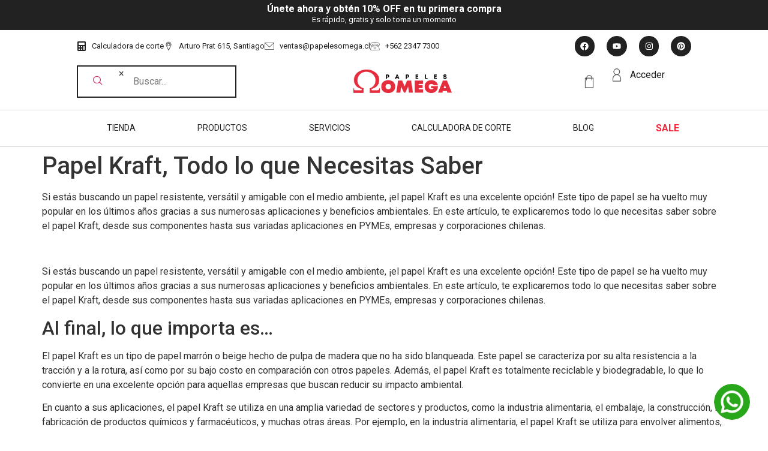

--- FILE ---
content_type: text/html; charset=UTF-8
request_url: https://papelesomega.cl/papel-kraft-todo-lo-que-necesitas-saber/
body_size: 33901
content:
<!doctype html>
<html dir="ltr" lang="es" prefix="og: https://ogp.me/ns#">
<head>
	<meta charset="UTF-8">
	<meta name="viewport" content="width=device-width, initial-scale=1">
	<link rel="profile" href="https://gmpg.org/xfn/11">
	<title>Papel Kraft, Todo lo que Necesitas Saber - Papeles Omega</title>
		<style>

			.jet-offcanvas-trigger {
				display: inline-flex;
				justify-content: flex-start;
				align-items: center;
				gap: 10px;
			}

			.jet-offcanvas-icon {
				line-height: 1em;
			}

			.jet-offcanvas-trigger svg {
				width: 1em;
				height: 1em;
				display: block;
			}

			.jet-offcanvas-trigger path {
				fill: currentColor;
			}

			.jet-offcanvas-trigger-wrap {
				display: none;
			}

			body[data-elementor-device-mode="mobile"] .jet-offcanvas-trigger-wrap {
				display: block;
				padding: 0;
			}

			body[data-elementor-device-mode="mobile"] .jet-offcanvas {
				position: fixed;
				left: -100vw;
				top: 0;
				max-width: 90vw !important;
				width: 90vw !important;
				bottom: 0;
				display: block;
				z-index: 99999;
				background: #fff;
				overflow: auto;
				transition: left 200ms linear;
			}

			body[data-elementor-device-mode="mobile"] .jet-offcanvas.is-active {
				left: 0;
			}

			body[data-elementor-device-mode="mobile"] .jet-offcanvas-parent.is-active:before {
				opacity: 0;
				content: '';
				transition: left 200ms linear;
			}

			body[data-elementor-device-mode="mobile"] .jet-offcanvas-parent.is-active:before {
				content: '';
				position: fixed;
				left: 0;
				top: 0;
				right: 0;
				bottom: 0;
				z-index: 99998;
				background: rgba(0, 0, 0, .8);
				opacity: 1;
			}
			body[data-elementor-device-mode="mobile"].admin-bar .jet-offcanvas > .jet-offcanvas-trigger-wrap,
			body[data-elementor-device-mode="mobile"].admin-bar .elementor-element-populated > .jet-offcanvas-trigger-wrap {
				margin-top: 46px;
			}
		</style>
		
		<!-- All in One SEO Pro 4.8.3.2 - aioseo.com -->
	<meta name="description" content="Si estás buscando un papel resistente, versátil y amigable con el medio ambiente, ¡el papel Kraft es una excelente opción! Este tipo de papel se ha vuelto muy popular en los últimos años gracias a sus numerosas aplicaciones y beneficios ambientales. En este artículo, te explicaremos todo lo que necesitas saber sobre el papel Kraft," />
	<meta name="robots" content="max-image-preview:large" />
	<meta name="author" content="omegadmin"/>
	<link rel="canonical" href="https://papelesomega.cl/papel-kraft-todo-lo-que-necesitas-saber/" />
	<meta name="generator" content="All in One SEO Pro (AIOSEO) 4.8.3.2" />
		<meta property="og:locale" content="es_ES" />
		<meta property="og:site_name" content="Papeles Omega - Tienda online de papelería, packaging y artículos para restaurantes y delivery en Chile" />
		<meta property="og:type" content="article" />
		<meta property="og:title" content="Papel Kraft, Todo lo que Necesitas Saber - Papeles Omega" />
		<meta property="og:description" content="Si estás buscando un papel resistente, versátil y amigable con el medio ambiente, ¡el papel Kraft es una excelente opción! Este tipo de papel se ha vuelto muy popular en los últimos años gracias a sus numerosas aplicaciones y beneficios ambientales. En este artículo, te explicaremos todo lo que necesitas saber sobre el papel Kraft," />
		<meta property="og:url" content="https://papelesomega.cl/papel-kraft-todo-lo-que-necesitas-saber/" />
		<meta property="og:image" content="https://papelesomega.cl/wp-content/uploads/2025/10/LOGO-OMEGA_478X134-1.webp" />
		<meta property="og:image:secure_url" content="https://papelesomega.cl/wp-content/uploads/2025/10/LOGO-OMEGA_478X134-1.webp" />
		<meta property="article:published_time" content="2023-03-01T05:14:24+00:00" />
		<meta property="article:modified_time" content="2026-01-01T23:52:34+00:00" />
		<meta name="twitter:card" content="summary_large_image" />
		<meta name="twitter:title" content="Papel Kraft, Todo lo que Necesitas Saber - Papeles Omega" />
		<meta name="twitter:description" content="Si estás buscando un papel resistente, versátil y amigable con el medio ambiente, ¡el papel Kraft es una excelente opción! Este tipo de papel se ha vuelto muy popular en los últimos años gracias a sus numerosas aplicaciones y beneficios ambientales. En este artículo, te explicaremos todo lo que necesitas saber sobre el papel Kraft," />
		<meta name="twitter:image" content="https://papelesomega.cl/wp-content/uploads/2025/10/LOGO-OMEGA_478X134-1.webp" />
		<script type="application/ld+json" class="aioseo-schema">
			{"@context":"https:\/\/schema.org","@graph":[{"@type":"BreadcrumbList","@id":"https:\/\/papelesomega.cl\/papel-kraft-todo-lo-que-necesitas-saber\/#breadcrumblist","itemListElement":[{"@type":"ListItem","@id":"https:\/\/papelesomega.cl#listItem","position":1,"name":"Home","item":"https:\/\/papelesomega.cl","nextItem":{"@type":"ListItem","@id":"https:\/\/papelesomega.cl\/category\/uncategorized\/#listItem","name":"Uncategorized"}},{"@type":"ListItem","@id":"https:\/\/papelesomega.cl\/category\/uncategorized\/#listItem","position":2,"name":"Uncategorized","item":"https:\/\/papelesomega.cl\/category\/uncategorized\/","nextItem":{"@type":"ListItem","@id":"https:\/\/papelesomega.cl\/papel-kraft-todo-lo-que-necesitas-saber\/#listItem","name":"Papel Kraft, Todo lo que Necesitas Saber"},"previousItem":{"@type":"ListItem","@id":"https:\/\/papelesomega.cl#listItem","name":"Home"}},{"@type":"ListItem","@id":"https:\/\/papelesomega.cl\/papel-kraft-todo-lo-que-necesitas-saber\/#listItem","position":3,"name":"Papel Kraft, Todo lo que Necesitas Saber","previousItem":{"@type":"ListItem","@id":"https:\/\/papelesomega.cl\/category\/uncategorized\/#listItem","name":"Uncategorized"}}]},{"@type":"Organization","@id":"https:\/\/papelesomega.cl\/#organization","name":"Papeles Omega","description":"Tienda online de papeler\u00eda, packaging y art\u00edculos para restaurantes y delivery en Chile","url":"https:\/\/papelesomega.cl\/","logo":{"@type":"ImageObject","url":"https:\/\/papelesomega.cl\/wp-content\/uploads\/2025\/10\/LOGO-OMEGA_478X134-1.webp","@id":"https:\/\/papelesomega.cl\/papel-kraft-todo-lo-que-necesitas-saber\/#organizationLogo","width":1939,"height":467,"caption":"Logo Oficial Papeles Omega"},"image":{"@id":"https:\/\/papelesomega.cl\/papel-kraft-todo-lo-que-necesitas-saber\/#organizationLogo"}},{"@type":"Person","@id":"https:\/\/papelesomega.cl\/author\/omegadmin\/#author","url":"https:\/\/papelesomega.cl\/author\/omegadmin\/","name":"omegadmin","image":{"@type":"ImageObject","@id":"https:\/\/papelesomega.cl\/papel-kraft-todo-lo-que-necesitas-saber\/#authorImage","url":"https:\/\/secure.gravatar.com\/avatar\/3da19e05bd3490cb412aac6503585c5c693ae94fcce2b8e79ad3bb5905d86a1a?s=96&d=mm&r=g","width":96,"height":96,"caption":"omegadmin"}},{"@type":"WebPage","@id":"https:\/\/papelesomega.cl\/papel-kraft-todo-lo-que-necesitas-saber\/#webpage","url":"https:\/\/papelesomega.cl\/papel-kraft-todo-lo-que-necesitas-saber\/","name":"Papel Kraft, Todo lo que Necesitas Saber - Papeles Omega","description":"Si est\u00e1s buscando un papel resistente, vers\u00e1til y amigable con el medio ambiente, \u00a1el papel Kraft es una excelente opci\u00f3n! Este tipo de papel se ha vuelto muy popular en los \u00faltimos a\u00f1os gracias a sus numerosas aplicaciones y beneficios ambientales. En este art\u00edculo, te explicaremos todo lo que necesitas saber sobre el papel Kraft,","inLanguage":"es-ES","isPartOf":{"@id":"https:\/\/papelesomega.cl\/#website"},"breadcrumb":{"@id":"https:\/\/papelesomega.cl\/papel-kraft-todo-lo-que-necesitas-saber\/#breadcrumblist"},"author":{"@id":"https:\/\/papelesomega.cl\/author\/omegadmin\/#author"},"creator":{"@id":"https:\/\/papelesomega.cl\/author\/omegadmin\/#author"},"image":{"@type":"ImageObject","url":"https:\/\/papelesomega.cl\/wp-content\/uploads\/2026\/01\/Papel-Kraft-Todo-Lo-Que-Necesitas-Saber-min-1-scaled-1.jpg","@id":"https:\/\/papelesomega.cl\/papel-kraft-todo-lo-que-necesitas-saber\/#mainImage","width":2560,"height":1707},"primaryImageOfPage":{"@id":"https:\/\/papelesomega.cl\/papel-kraft-todo-lo-que-necesitas-saber\/#mainImage"},"datePublished":"2023-03-01T02:14:24-03:00","dateModified":"2026-01-01T20:52:34-03:00"},{"@type":"WebSite","@id":"https:\/\/papelesomega.cl\/#website","url":"https:\/\/papelesomega.cl\/","name":"Papeles Omega","description":"Tienda online de papeler\u00eda, packaging y art\u00edculos para restaurantes y delivery en Chile","inLanguage":"es-ES","publisher":{"@id":"https:\/\/papelesomega.cl\/#organization"}}]}
		</script>
		<!-- All in One SEO Pro -->

<link rel="alternate" type="application/rss+xml" title="Papeles Omega &raquo; Feed" href="https://papelesomega.cl/feed/" />
<link rel="alternate" type="application/rss+xml" title="Papeles Omega &raquo; Feed de los comentarios" href="https://papelesomega.cl/comments/feed/" />
<link rel="alternate" type="application/rss+xml" title="Papeles Omega &raquo; Comentario Papel Kraft, Todo lo que Necesitas Saber del feed" href="https://papelesomega.cl/papel-kraft-todo-lo-que-necesitas-saber/feed/" />
<link rel="alternate" title="oEmbed (JSON)" type="application/json+oembed" href="https://papelesomega.cl/wp-json/oembed/1.0/embed?url=https%3A%2F%2Fpapelesomega.cl%2Fpapel-kraft-todo-lo-que-necesitas-saber%2F" />
<link rel="alternate" title="oEmbed (XML)" type="text/xml+oembed" href="https://papelesomega.cl/wp-json/oembed/1.0/embed?url=https%3A%2F%2Fpapelesomega.cl%2Fpapel-kraft-todo-lo-que-necesitas-saber%2F&#038;format=xml" />
<style id='wp-img-auto-sizes-contain-inline-css'>
img:is([sizes=auto i],[sizes^="auto," i]){contain-intrinsic-size:3000px 1500px}
/*# sourceURL=wp-img-auto-sizes-contain-inline-css */
</style>
<link rel='stylesheet' id='shopengine-public-css' href='https://papelesomega.cl/wp-content/plugins/shopengine/assets/css/shopengine-public.css?ver=4.8.4' media='all' />
<link rel='stylesheet' id='shopengine-widget-frontend-css' href='https://papelesomega.cl/wp-content/plugins/shopengine/widgets/init/assets/css/widget-frontend.css?ver=4.8.4' media='all' />
<link rel='stylesheet' id='shopengine-frontend-font-awesome-css' href='https://papelesomega.cl/wp-content/plugins/elementor/assets/lib/font-awesome/css/all.css?ver=4.8.4' media='all' />
<style id='wp-emoji-styles-inline-css'>

	img.wp-smiley, img.emoji {
		display: inline !important;
		border: none !important;
		box-shadow: none !important;
		height: 1em !important;
		width: 1em !important;
		margin: 0 0.07em !important;
		vertical-align: -0.1em !important;
		background: none !important;
		padding: 0 !important;
	}
/*# sourceURL=wp-emoji-styles-inline-css */
</style>
<link rel='stylesheet' id='wp-block-library-css' href='https://papelesomega.cl/wp-includes/css/dist/block-library/style.min.css?ver=6.9' media='all' />
<link rel='stylesheet' id='wc-blocks-style-css' href='https://papelesomega.cl/wp-content/plugins/woocommerce/assets/client/blocks/wc-blocks.css?ver=wc-10.4.3' media='all' />
<style id='global-styles-inline-css'>
:root{--wp--preset--aspect-ratio--square: 1;--wp--preset--aspect-ratio--4-3: 4/3;--wp--preset--aspect-ratio--3-4: 3/4;--wp--preset--aspect-ratio--3-2: 3/2;--wp--preset--aspect-ratio--2-3: 2/3;--wp--preset--aspect-ratio--16-9: 16/9;--wp--preset--aspect-ratio--9-16: 9/16;--wp--preset--color--black: #000000;--wp--preset--color--cyan-bluish-gray: #abb8c3;--wp--preset--color--white: #ffffff;--wp--preset--color--pale-pink: #f78da7;--wp--preset--color--vivid-red: #cf2e2e;--wp--preset--color--luminous-vivid-orange: #ff6900;--wp--preset--color--luminous-vivid-amber: #fcb900;--wp--preset--color--light-green-cyan: #7bdcb5;--wp--preset--color--vivid-green-cyan: #00d084;--wp--preset--color--pale-cyan-blue: #8ed1fc;--wp--preset--color--vivid-cyan-blue: #0693e3;--wp--preset--color--vivid-purple: #9b51e0;--wp--preset--gradient--vivid-cyan-blue-to-vivid-purple: linear-gradient(135deg,rgb(6,147,227) 0%,rgb(155,81,224) 100%);--wp--preset--gradient--light-green-cyan-to-vivid-green-cyan: linear-gradient(135deg,rgb(122,220,180) 0%,rgb(0,208,130) 100%);--wp--preset--gradient--luminous-vivid-amber-to-luminous-vivid-orange: linear-gradient(135deg,rgb(252,185,0) 0%,rgb(255,105,0) 100%);--wp--preset--gradient--luminous-vivid-orange-to-vivid-red: linear-gradient(135deg,rgb(255,105,0) 0%,rgb(207,46,46) 100%);--wp--preset--gradient--very-light-gray-to-cyan-bluish-gray: linear-gradient(135deg,rgb(238,238,238) 0%,rgb(169,184,195) 100%);--wp--preset--gradient--cool-to-warm-spectrum: linear-gradient(135deg,rgb(74,234,220) 0%,rgb(151,120,209) 20%,rgb(207,42,186) 40%,rgb(238,44,130) 60%,rgb(251,105,98) 80%,rgb(254,248,76) 100%);--wp--preset--gradient--blush-light-purple: linear-gradient(135deg,rgb(255,206,236) 0%,rgb(152,150,240) 100%);--wp--preset--gradient--blush-bordeaux: linear-gradient(135deg,rgb(254,205,165) 0%,rgb(254,45,45) 50%,rgb(107,0,62) 100%);--wp--preset--gradient--luminous-dusk: linear-gradient(135deg,rgb(255,203,112) 0%,rgb(199,81,192) 50%,rgb(65,88,208) 100%);--wp--preset--gradient--pale-ocean: linear-gradient(135deg,rgb(255,245,203) 0%,rgb(182,227,212) 50%,rgb(51,167,181) 100%);--wp--preset--gradient--electric-grass: linear-gradient(135deg,rgb(202,248,128) 0%,rgb(113,206,126) 100%);--wp--preset--gradient--midnight: linear-gradient(135deg,rgb(2,3,129) 0%,rgb(40,116,252) 100%);--wp--preset--font-size--small: 13px;--wp--preset--font-size--medium: 20px;--wp--preset--font-size--large: 36px;--wp--preset--font-size--x-large: 42px;--wp--preset--spacing--20: 0.44rem;--wp--preset--spacing--30: 0.67rem;--wp--preset--spacing--40: 1rem;--wp--preset--spacing--50: 1.5rem;--wp--preset--spacing--60: 2.25rem;--wp--preset--spacing--70: 3.38rem;--wp--preset--spacing--80: 5.06rem;--wp--preset--shadow--natural: 6px 6px 9px rgba(0, 0, 0, 0.2);--wp--preset--shadow--deep: 12px 12px 50px rgba(0, 0, 0, 0.4);--wp--preset--shadow--sharp: 6px 6px 0px rgba(0, 0, 0, 0.2);--wp--preset--shadow--outlined: 6px 6px 0px -3px rgb(255, 255, 255), 6px 6px rgb(0, 0, 0);--wp--preset--shadow--crisp: 6px 6px 0px rgb(0, 0, 0);}:root { --wp--style--global--content-size: 800px;--wp--style--global--wide-size: 1200px; }:where(body) { margin: 0; }.wp-site-blocks > .alignleft { float: left; margin-right: 2em; }.wp-site-blocks > .alignright { float: right; margin-left: 2em; }.wp-site-blocks > .aligncenter { justify-content: center; margin-left: auto; margin-right: auto; }:where(.wp-site-blocks) > * { margin-block-start: 24px; margin-block-end: 0; }:where(.wp-site-blocks) > :first-child { margin-block-start: 0; }:where(.wp-site-blocks) > :last-child { margin-block-end: 0; }:root { --wp--style--block-gap: 24px; }:root :where(.is-layout-flow) > :first-child{margin-block-start: 0;}:root :where(.is-layout-flow) > :last-child{margin-block-end: 0;}:root :where(.is-layout-flow) > *{margin-block-start: 24px;margin-block-end: 0;}:root :where(.is-layout-constrained) > :first-child{margin-block-start: 0;}:root :where(.is-layout-constrained) > :last-child{margin-block-end: 0;}:root :where(.is-layout-constrained) > *{margin-block-start: 24px;margin-block-end: 0;}:root :where(.is-layout-flex){gap: 24px;}:root :where(.is-layout-grid){gap: 24px;}.is-layout-flow > .alignleft{float: left;margin-inline-start: 0;margin-inline-end: 2em;}.is-layout-flow > .alignright{float: right;margin-inline-start: 2em;margin-inline-end: 0;}.is-layout-flow > .aligncenter{margin-left: auto !important;margin-right: auto !important;}.is-layout-constrained > .alignleft{float: left;margin-inline-start: 0;margin-inline-end: 2em;}.is-layout-constrained > .alignright{float: right;margin-inline-start: 2em;margin-inline-end: 0;}.is-layout-constrained > .aligncenter{margin-left: auto !important;margin-right: auto !important;}.is-layout-constrained > :where(:not(.alignleft):not(.alignright):not(.alignfull)){max-width: var(--wp--style--global--content-size);margin-left: auto !important;margin-right: auto !important;}.is-layout-constrained > .alignwide{max-width: var(--wp--style--global--wide-size);}body .is-layout-flex{display: flex;}.is-layout-flex{flex-wrap: wrap;align-items: center;}.is-layout-flex > :is(*, div){margin: 0;}body .is-layout-grid{display: grid;}.is-layout-grid > :is(*, div){margin: 0;}body{padding-top: 0px;padding-right: 0px;padding-bottom: 0px;padding-left: 0px;}a:where(:not(.wp-element-button)){text-decoration: underline;}:root :where(.wp-element-button, .wp-block-button__link){background-color: #32373c;border-width: 0;color: #fff;font-family: inherit;font-size: inherit;font-style: inherit;font-weight: inherit;letter-spacing: inherit;line-height: inherit;padding-top: calc(0.667em + 2px);padding-right: calc(1.333em + 2px);padding-bottom: calc(0.667em + 2px);padding-left: calc(1.333em + 2px);text-decoration: none;text-transform: inherit;}.has-black-color{color: var(--wp--preset--color--black) !important;}.has-cyan-bluish-gray-color{color: var(--wp--preset--color--cyan-bluish-gray) !important;}.has-white-color{color: var(--wp--preset--color--white) !important;}.has-pale-pink-color{color: var(--wp--preset--color--pale-pink) !important;}.has-vivid-red-color{color: var(--wp--preset--color--vivid-red) !important;}.has-luminous-vivid-orange-color{color: var(--wp--preset--color--luminous-vivid-orange) !important;}.has-luminous-vivid-amber-color{color: var(--wp--preset--color--luminous-vivid-amber) !important;}.has-light-green-cyan-color{color: var(--wp--preset--color--light-green-cyan) !important;}.has-vivid-green-cyan-color{color: var(--wp--preset--color--vivid-green-cyan) !important;}.has-pale-cyan-blue-color{color: var(--wp--preset--color--pale-cyan-blue) !important;}.has-vivid-cyan-blue-color{color: var(--wp--preset--color--vivid-cyan-blue) !important;}.has-vivid-purple-color{color: var(--wp--preset--color--vivid-purple) !important;}.has-black-background-color{background-color: var(--wp--preset--color--black) !important;}.has-cyan-bluish-gray-background-color{background-color: var(--wp--preset--color--cyan-bluish-gray) !important;}.has-white-background-color{background-color: var(--wp--preset--color--white) !important;}.has-pale-pink-background-color{background-color: var(--wp--preset--color--pale-pink) !important;}.has-vivid-red-background-color{background-color: var(--wp--preset--color--vivid-red) !important;}.has-luminous-vivid-orange-background-color{background-color: var(--wp--preset--color--luminous-vivid-orange) !important;}.has-luminous-vivid-amber-background-color{background-color: var(--wp--preset--color--luminous-vivid-amber) !important;}.has-light-green-cyan-background-color{background-color: var(--wp--preset--color--light-green-cyan) !important;}.has-vivid-green-cyan-background-color{background-color: var(--wp--preset--color--vivid-green-cyan) !important;}.has-pale-cyan-blue-background-color{background-color: var(--wp--preset--color--pale-cyan-blue) !important;}.has-vivid-cyan-blue-background-color{background-color: var(--wp--preset--color--vivid-cyan-blue) !important;}.has-vivid-purple-background-color{background-color: var(--wp--preset--color--vivid-purple) !important;}.has-black-border-color{border-color: var(--wp--preset--color--black) !important;}.has-cyan-bluish-gray-border-color{border-color: var(--wp--preset--color--cyan-bluish-gray) !important;}.has-white-border-color{border-color: var(--wp--preset--color--white) !important;}.has-pale-pink-border-color{border-color: var(--wp--preset--color--pale-pink) !important;}.has-vivid-red-border-color{border-color: var(--wp--preset--color--vivid-red) !important;}.has-luminous-vivid-orange-border-color{border-color: var(--wp--preset--color--luminous-vivid-orange) !important;}.has-luminous-vivid-amber-border-color{border-color: var(--wp--preset--color--luminous-vivid-amber) !important;}.has-light-green-cyan-border-color{border-color: var(--wp--preset--color--light-green-cyan) !important;}.has-vivid-green-cyan-border-color{border-color: var(--wp--preset--color--vivid-green-cyan) !important;}.has-pale-cyan-blue-border-color{border-color: var(--wp--preset--color--pale-cyan-blue) !important;}.has-vivid-cyan-blue-border-color{border-color: var(--wp--preset--color--vivid-cyan-blue) !important;}.has-vivid-purple-border-color{border-color: var(--wp--preset--color--vivid-purple) !important;}.has-vivid-cyan-blue-to-vivid-purple-gradient-background{background: var(--wp--preset--gradient--vivid-cyan-blue-to-vivid-purple) !important;}.has-light-green-cyan-to-vivid-green-cyan-gradient-background{background: var(--wp--preset--gradient--light-green-cyan-to-vivid-green-cyan) !important;}.has-luminous-vivid-amber-to-luminous-vivid-orange-gradient-background{background: var(--wp--preset--gradient--luminous-vivid-amber-to-luminous-vivid-orange) !important;}.has-luminous-vivid-orange-to-vivid-red-gradient-background{background: var(--wp--preset--gradient--luminous-vivid-orange-to-vivid-red) !important;}.has-very-light-gray-to-cyan-bluish-gray-gradient-background{background: var(--wp--preset--gradient--very-light-gray-to-cyan-bluish-gray) !important;}.has-cool-to-warm-spectrum-gradient-background{background: var(--wp--preset--gradient--cool-to-warm-spectrum) !important;}.has-blush-light-purple-gradient-background{background: var(--wp--preset--gradient--blush-light-purple) !important;}.has-blush-bordeaux-gradient-background{background: var(--wp--preset--gradient--blush-bordeaux) !important;}.has-luminous-dusk-gradient-background{background: var(--wp--preset--gradient--luminous-dusk) !important;}.has-pale-ocean-gradient-background{background: var(--wp--preset--gradient--pale-ocean) !important;}.has-electric-grass-gradient-background{background: var(--wp--preset--gradient--electric-grass) !important;}.has-midnight-gradient-background{background: var(--wp--preset--gradient--midnight) !important;}.has-small-font-size{font-size: var(--wp--preset--font-size--small) !important;}.has-medium-font-size{font-size: var(--wp--preset--font-size--medium) !important;}.has-large-font-size{font-size: var(--wp--preset--font-size--large) !important;}.has-x-large-font-size{font-size: var(--wp--preset--font-size--x-large) !important;}
/*# sourceURL=global-styles-inline-css */
</style>

<link rel='stylesheet' id='woocommerce-layout-css' href='https://papelesomega.cl/wp-content/plugins/woocommerce/assets/css/woocommerce-layout.css?ver=10.4.3' media='all' />
<link rel='stylesheet' id='woocommerce-smallscreen-css' href='https://papelesomega.cl/wp-content/plugins/woocommerce/assets/css/woocommerce-smallscreen.css?ver=10.4.3' media='only screen and (max-width: 768px)' />
<link rel='stylesheet' id='woocommerce-general-css' href='https://papelesomega.cl/wp-content/plugins/woocommerce/assets/css/woocommerce.css?ver=10.4.3' media='all' />
<style id='woocommerce-inline-inline-css'>
.woocommerce form .form-row .required { visibility: visible; }
/*# sourceURL=woocommerce-inline-inline-css */
</style>
<link rel='stylesheet' id='hello-elementor-parent-css' href='https://papelesomega.cl/wp-content/themes/hello-elementor/style.css?ver=6.9' media='all' />
<link rel='stylesheet' id='hello-elementor-css' href='https://papelesomega.cl/wp-content/themes/hello-elementor/assets/css/reset.css?ver=3.4.5' media='all' />
<link rel='stylesheet' id='hello-elementor-theme-style-css' href='https://papelesomega.cl/wp-content/themes/hello-elementor/assets/css/theme.css?ver=3.4.5' media='all' />
<link rel='stylesheet' id='hello-elementor-header-footer-css' href='https://papelesomega.cl/wp-content/themes/hello-elementor/assets/css/header-footer.css?ver=3.4.5' media='all' />
<link rel='stylesheet' id='elementor-frontend-css' href='https://papelesomega.cl/wp-content/plugins/elementor/assets/css/frontend.min.css?ver=3.32.2' media='all' />
<link rel='stylesheet' id='elementor-post-6-css' href='https://papelesomega.cl/wp-content/uploads/elementor/css/post-6.css?ver=1769035091' media='all' />
<link rel='stylesheet' id='widget-heading-css' href='https://papelesomega.cl/wp-content/plugins/elementor/assets/css/widget-heading.min.css?ver=3.32.2' media='all' />
<link rel='stylesheet' id='widget-icon-list-css' href='https://papelesomega.cl/wp-content/plugins/elementor/assets/css/widget-icon-list.min.css?ver=3.32.2' media='all' />
<link rel='stylesheet' id='widget-social-icons-css' href='https://papelesomega.cl/wp-content/plugins/elementor/assets/css/widget-social-icons.min.css?ver=3.32.2' media='all' />
<link rel='stylesheet' id='e-apple-webkit-css' href='https://papelesomega.cl/wp-content/plugins/elementor/assets/css/conditionals/apple-webkit.min.css?ver=3.32.2' media='all' />
<link rel='stylesheet' id='widget-image-css' href='https://papelesomega.cl/wp-content/plugins/elementor/assets/css/widget-image.min.css?ver=3.32.2' media='all' />
<link rel='stylesheet' id='widget-woocommerce-menu-cart-css' href='https://papelesomega.cl/wp-content/plugins/elementor-pro/assets/css/widget-woocommerce-menu-cart.min.css?ver=3.32.2' media='all' />
<link rel='stylesheet' id='widget-icon-box-css' href='https://papelesomega.cl/wp-content/plugins/elementor/assets/css/widget-icon-box.min.css?ver=3.32.2' media='all' />
<link rel='stylesheet' id='swiper-css' href='https://papelesomega.cl/wp-content/plugins/elementor/assets/lib/swiper/v8/css/swiper.min.css?ver=8.4.5' media='all' />
<link rel='stylesheet' id='e-swiper-css' href='https://papelesomega.cl/wp-content/plugins/elementor/assets/css/conditionals/e-swiper.min.css?ver=3.32.2' media='all' />
<link rel='stylesheet' id='elementor-post-21736-css' href='https://papelesomega.cl/wp-content/uploads/elementor/css/post-21736.css?ver=1769035092' media='all' />
<link rel='stylesheet' id='jet-woo-builder-css' href='https://papelesomega.cl/wp-content/plugins/jet-woo-builder/assets/css/frontend.css?ver=2.2.3' media='all' />
<style id='jet-woo-builder-inline-css'>
@font-face {
				font-family: "WooCommerce";
				font-weight: normal;
				font-style: normal;
				src: url("https://papelesomega.cl/wp-content/plugins/woocommerce/assets/fonts/WooCommerce.eot");
				src: url("https://papelesomega.cl/wp-content/plugins/woocommerce/assets/fonts/WooCommerce.eot?#iefix") format("embedded-opentype"),
					 url("https://papelesomega.cl/wp-content/plugins/woocommerce/assets/fonts/WooCommerce.woff") format("woff"),
					 url("https://papelesomega.cl/wp-content/plugins/woocommerce/assets/fonts/WooCommerce.ttf") format("truetype"),
					 url("https://papelesomega.cl/wp-content/plugins/woocommerce/assets/fonts/WooCommerce.svg#WooCommerce") format("svg");
			}
/*# sourceURL=jet-woo-builder-inline-css */
</style>
<link rel='stylesheet' id='jet-woo-builder-frontend-font-css' href='https://papelesomega.cl/wp-content/plugins/jet-woo-builder/assets/css/lib/jetwoobuilder-frontend-font/css/jetwoobuilder-frontend-font.css?ver=2.2.3' media='all' />
<link rel='stylesheet' id='elementor-post-21911-css' href='https://papelesomega.cl/wp-content/uploads/elementor/css/post-21911.css?ver=1769035092' media='all' />
<link rel='stylesheet' id='shopengine-modal-styles-css' href='https://papelesomega.cl/wp-content/plugins/shopengine/assets/css/shopengine-modal.css?ver=4.8.4' media='all' />
<link rel='stylesheet' id='wp-color-picker-css' href='https://papelesomega.cl/wp-admin/css/color-picker.min.css?ver=6.9' media='all' />
<link rel='stylesheet' id='shopengine-swatches-loop-css-css' href='https://papelesomega.cl/wp-content/plugins/shopengine/modules/swatches/loop-product-support/assets/swatches.css?ver=1769054439' media='all' />
<link rel='stylesheet' id='shopengine-wishlist-css' href='https://papelesomega.cl/wp-content/plugins/shopengine/modules/wishlist/assets/css/wishlist.css?ver=4.8.4' media='all' />
<link rel='stylesheet' id='shopengine-css-front-css' href='https://papelesomega.cl/wp-content/plugins/shopengine/modules/swatches/assets/css/frontend.css?ver=4.8.4' media='all' />
<link rel='stylesheet' id='shopengine-widget-frontend-pro-css' href='https://papelesomega.cl/wp-content/plugins/shopengine-pro/widgets/init/assets/css/widget-styles-pro.css?ver=2.6.9' media='all' />
<link rel='stylesheet' id='ekit-widget-styles-css' href='https://papelesomega.cl/wp-content/plugins/elementskit-lite/widgets/init/assets/css/widget-styles.css?ver=3.7.3' media='all' />
<link rel='stylesheet' id='ekit-responsive-css' href='https://papelesomega.cl/wp-content/plugins/elementskit-lite/widgets/init/assets/css/responsive.css?ver=3.7.3' media='all' />
<link rel='stylesheet' id='woo_discount_pro_style-css' href='https://papelesomega.cl/wp-content/plugins/woo-discount-rules-pro/Assets/Css/awdr_style.css?ver=2.6.13' media='all' />
<link rel='stylesheet' id='elementor-gf-nunitosans-css' href='https://fonts.googleapis.com/css?family=Nunito+Sans:100,100italic,200,200italic,300,300italic,400,400italic,500,500italic,600,600italic,700,700italic,800,800italic,900,900italic&#038;display=swap' media='all' />
<link rel='stylesheet' id='elementor-gf-roboto-css' href='https://fonts.googleapis.com/css?family=Roboto:100,100italic,200,200italic,300,300italic,400,400italic,500,500italic,600,600italic,700,700italic,800,800italic,900,900italic&#038;display=swap' media='all' />
<link rel='stylesheet' id='elementor-icons-ekiticons-css' href='https://papelesomega.cl/wp-content/plugins/elementskit-lite/modules/elementskit-icon-pack/assets/css/ekiticons.css?ver=3.7.3' media='all' />
<script src="https://papelesomega.cl/wp-includes/js/jquery/jquery.min.js?ver=3.7.1" id="jquery-core-js"></script>
<script src="https://papelesomega.cl/wp-includes/js/jquery/jquery-migrate.min.js?ver=3.4.1" id="jquery-migrate-js"></script>
<script src="https://papelesomega.cl/wp-content/plugins/woocommerce/assets/js/flexslider/jquery.flexslider.min.js?ver=2.7.2-wc.10.4.3" id="wc-flexslider-js" defer data-wp-strategy="defer"></script>
<script src="https://papelesomega.cl/wp-content/plugins/woocommerce/assets/js/jquery-blockui/jquery.blockUI.min.js?ver=2.7.0-wc.10.4.3" id="wc-jquery-blockui-js" defer data-wp-strategy="defer"></script>
<script id="wc-add-to-cart-js-extra">
var wc_add_to_cart_params = {"ajax_url":"/wp-admin/admin-ajax.php","wc_ajax_url":"/?wc-ajax=%%endpoint%%","i18n_view_cart":"Ver carrito","cart_url":"https://papelesomega.cl/carrito/","is_cart":"","cart_redirect_after_add":"no"};
//# sourceURL=wc-add-to-cart-js-extra
</script>
<script src="https://papelesomega.cl/wp-content/plugins/woocommerce/assets/js/frontend/add-to-cart.min.js?ver=10.4.3" id="wc-add-to-cart-js" defer data-wp-strategy="defer"></script>
<script src="https://papelesomega.cl/wp-content/plugins/woocommerce/assets/js/js-cookie/js.cookie.min.js?ver=2.1.4-wc.10.4.3" id="wc-js-cookie-js" defer data-wp-strategy="defer"></script>
<script id="woocommerce-js-extra">
var woocommerce_params = {"ajax_url":"/wp-admin/admin-ajax.php","wc_ajax_url":"/?wc-ajax=%%endpoint%%","i18n_password_show":"Mostrar contrase\u00f1a","i18n_password_hide":"Ocultar contrase\u00f1a"};
//# sourceURL=woocommerce-js-extra
</script>
<script src="https://papelesomega.cl/wp-content/plugins/woocommerce/assets/js/frontend/woocommerce.min.js?ver=10.4.3" id="woocommerce-js" defer data-wp-strategy="defer"></script>
<script src="https://papelesomega.cl/wp-content/plugins/shopengine/assets/js/shopengine-modal.js?ver=4.8.4" id="shopengine-modal-script-js"></script>
<script id="shopengine-quickview-js-extra">
var shopEngineQuickView = {"rest_nonce":"1a6fa08d50"};
//# sourceURL=shopengine-quickview-js-extra
</script>
<script src="https://papelesomega.cl/wp-content/plugins/shopengine/modules/quick-view/assets/js/script.js?ver=6.9" id="shopengine-quickview-js"></script>
<script id="shopengine-wishlist-js-extra">
var shopEngineWishlist = {"product_id":"23790","resturl":"https://papelesomega.cl/wp-json/","isLoggedIn":"","rest_nonce":"1a6fa08d50","wishlist_position":"bottom-right","wishlist_added_notice":"Your product is added to wishlist","wishlist_removed_notice":"Your product is removed from wishlist"};
//# sourceURL=shopengine-wishlist-js-extra
</script>
<script src="https://papelesomega.cl/wp-content/plugins/shopengine/modules/wishlist/assets/js/wishlist.js?ver=6.9" id="shopengine-wishlist-js"></script>
<link rel="https://api.w.org/" href="https://papelesomega.cl/wp-json/" /><link rel="alternate" title="JSON" type="application/json" href="https://papelesomega.cl/wp-json/wp/v2/posts/23790" /><link rel="EditURI" type="application/rsd+xml" title="RSD" href="https://papelesomega.cl/xmlrpc.php?rsd" />
<meta name="generator" content="WordPress 6.9" />
<meta name="generator" content="WooCommerce 10.4.3" />
<link rel='shortlink' href='https://papelesomega.cl/?p=23790' />
	<noscript><style>.woocommerce-product-gallery{ opacity: 1 !important; }</style></noscript>
	<meta name="generator" content="Elementor 3.32.2; features: e_font_icon_svg, additional_custom_breakpoints; settings: css_print_method-external, google_font-enabled, font_display-swap">
			<style>
				.e-con.e-parent:nth-of-type(n+4):not(.e-lazyloaded):not(.e-no-lazyload),
				.e-con.e-parent:nth-of-type(n+4):not(.e-lazyloaded):not(.e-no-lazyload) * {
					background-image: none !important;
				}
				@media screen and (max-height: 1024px) {
					.e-con.e-parent:nth-of-type(n+3):not(.e-lazyloaded):not(.e-no-lazyload),
					.e-con.e-parent:nth-of-type(n+3):not(.e-lazyloaded):not(.e-no-lazyload) * {
						background-image: none !important;
					}
				}
				@media screen and (max-height: 640px) {
					.e-con.e-parent:nth-of-type(n+2):not(.e-lazyloaded):not(.e-no-lazyload),
					.e-con.e-parent:nth-of-type(n+2):not(.e-lazyloaded):not(.e-no-lazyload) * {
						background-image: none !important;
					}
				}
			</style>
			<link rel="icon" href="https://papelesomega.cl/wp-content/uploads/2025/10/iso-100x100.webp" sizes="32x32" />
<link rel="icon" href="https://papelesomega.cl/wp-content/uploads/2025/10/iso-300x300.webp" sizes="192x192" />
<link rel="apple-touch-icon" href="https://papelesomega.cl/wp-content/uploads/2025/10/iso-300x300.webp" />
<meta name="msapplication-TileImage" content="https://papelesomega.cl/wp-content/uploads/2025/10/iso-300x300.webp" />
		<style id="wp-custom-css">
			/* customizacion checkout woo clasico */
/* El checkout usa WooCommerce clásico con layout personalizado vía CSS Grid.
No debe editarse con Elementor ni transformarse a bloques*/

@media (min-width: 1024px) {

  /* Grid principal */
  .woocommerce-checkout form.checkout {
    display: grid;
    grid-template-columns: 1.6fr 1.4fr;
    grid-template-rows: auto 1fr;
    gap: 48px;
    align-items: start;
  }

  /* Columna izquierda: TODO el formulario */
  #customer_details {
    grid-column: 1;
    grid-row: 1 / span 2; /* &#x1f448; CLAVE */
  }

  /* Título pedido */
  #order_review_heading {
    grid-column: 2;
    grid-row: 1;
    margin-top: 0;
  }

  /* Pedido */
  #order_review {
    grid-column: 2;
    grid-row: 2;
    background: #fafafa;
    padding: 28px;
    border-radius: 12px;
    border: 1px solid #e5e7eb;
  }

  /* Neutralizar layout interno Woo */
  #customer_details {
    display: block;
  }

  #customer_details .col-1,
  #customer_details .col-2 {
    width: 100%;
    float: none;
  }

  /* Botón */
  #place_order {
    width: 100%;
    padding: 14px;
    font-size: 16px;
  }

}

/* ===== Tipografía base ===== */
.woocommerce-checkout {
  color: #111827;
  font-size: 15px;
  line-height: 1.5;
}

/* ===== Títulos ===== */
.woocommerce-checkout h3 {
  font-size: 22px;
  font-weight: 600;
  margin-bottom: 16px;
}

/* ===== Labels ===== */
.woocommerce-checkout label {
  font-size: 13px;
  font-weight: 500;
  color: #374151;
}

/* ===== Inputs ===== */
.woocommerce-checkout input.input-text,
.woocommerce-checkout select,
.woocommerce-checkout textarea {
  height: 46px;
  padding: 10px 12px;
  border-radius: 6px;
  border: 1px solid #E5E7EB;
  font-size: 14px;
}

.woocommerce-checkout textarea {
  min-height: 110px;
}

.woocommerce-checkout input:focus,
.woocommerce-checkout select:focus,
.woocommerce-checkout textarea:focus {
  border-color: #7C5AC2;
  box-shadow: 0 0 0 2px rgba(124, 90, 194, 0.15);
}

/* ===== Botón ===== */
#place_order {
  width: 100%;
  background: #7C5AC2;
  color: #fff;
  border-radius: 8px;
  padding: 14px;
  font-weight: 600;
}

/* ================================
   FIX CHECKOUT MOBILE WIDTH
   ================================ */
@media (max-width: 1023px) {

  /* Evita scroll horizontal */
  body.woocommerce-checkout {
    overflow-x: hidden;
  }

  /* Forzar ancho completo en móvil */
  body.woocommerce-checkout,
  body.woocommerce-checkout .site,
  body.woocommerce-checkout .page,
  body.woocommerce-checkout .content-area,
  body.woocommerce-checkout .woocommerce,
  body.woocommerce-checkout form.checkout,
  body.woocommerce-checkout #customer_details,
  body.woocommerce-checkout #order_review {
    width: 100%;
    max-width: 100%;
    min-width: 0;
    margin-left: 0;
    margin-right: 0;
    box-sizing: border-box;
  }

  /* Padding lateral correcto (UX mobile) */
  body.woocommerce-checkout form.checkout {
    padding-left: 10px;
    padding-right: 10px;
  }

  /* Inputs realmente full width */
  .woocommerce-checkout .form-row {
    width: 100%;
  }

  .woocommerce-checkout input.input-text,
  .woocommerce-checkout select,
  .woocommerce-checkout textarea {
    width: 100%;
    max-width: 100%;
    box-sizing: border-box;
  }

}

/* Caja cupón estilo carrito */
.woocommerce-form-coupon-toggle {
  background: #f2f2f2;
  border-radius: 8px;
  padding: 16px 20px;
  border: none;
}

/* Texto */
.woocommerce-form-coupon-toggle .woocommerce-info {
  margin: 0;
  padding: 0;
  background: none;
  border: none;
  color: #333;
  font-size: 14px;
}

/* Link */
.woocommerce-form-coupon-toggle a {
  color: #2563eb;
  font-weight: 500;
  text-decoration: none;
}

.woocommerce-form-coupon-toggle a:hover {
  text-decoration: underline;
}

/* Icono / flecha */
.woocommerce-form-coupon-toggle .woocommerce-info::before {
  display: none;
}

#order_review {
  background: transparent;
  border: none;
  padding: 0;
  border-radius: 0;
}

#order_review table {
  border-collapse: collapse;
  width: 100%;
}

#order_review th {
  text-align: left;
  font-weight: 600;
  font-size: 14px;
  padding: 12px 0;
  border-bottom: 1px solid #eee;
}

#order_review td {
  padding: 14px 0;
  font-size: 14px;
  border-bottom: 1px solid #f0f0f0;
}

#order_review .product-name {
  font-weight: 500;
  color: #222;
}

#order_review img {
  max-width: 48px;
  border-radius: 4px;
  margin-right: 10px;
}

#order_review .cart-subtotal td,
#order_review .order-total td {
  font-weight: 600;
}

#order_review .order-total {
  border-top: 1px solid #ddd;
}

#order_review .order-total .amount {
  color: #e53935; /* rojo tipo carrito */
  font-size: 16px;
}

.woocommerce-privacy-policy-text {
  font-size: 12px;
  color: #666;
  line-height: 1.5;
}

.woocommerce-privacy-policy-text a {
  color: #e53935;
  text-decoration: underline;
}

#place_order {
  width: 100%;
  background: #000;
  color: #fff;
  border: none;
  padding: 16px;
  font-size: 15px;
  font-weight: 600;
  border-radius: 4px;
  cursor: pointer;
}

#place_order:hover {
  background: #111;
}

/* ================================
   ZONA DE PAGO – ESTILO CARRITO
================================ */

/* Contenedor general */
#payment {
  background: transparent;
  border: none;
  padding: 0;
  margin-top: 24px;
}

/* Quitar estilos Woo por defecto */
#payment::before,
#payment::after {
  display: none;
}

/* Lista de métodos */
#payment ul.payment_methods {
  list-style: none;
  padding: 0;
  margin: 0;
  border: none;
  background: transparent;
}

/* ================================
   MENSAJE SIN METODOS DE PAGO
   (override ShopEngine / Woo)
================================ */

#payment .wc_payment_methods li .woocommerce-info,
#payment .wc_payment_methods li .shopengine-woocommerce-info {
  background: transparent;
  border: none;
  padding: 0;
  margin: 0;
}

#payment .woocommerce-no-available-payment-methods-message {
  display: block;
  background: #f5f5f5;
  border: none;
  padding: 0;
  font-size: 13px;
  color: #555;
  border-radius: 3px;
  margin: 0;
  text-align: left;
}

#payment .shopengine-woocommerce-info.woocommerce-info::before{
  display:none !important;
  content:none !important;
}

/* Checkout: quitar fondo de la zona de pago */
body.woocommerce-checkout #payment,
body.woocommerce-checkout #payment.woocommerce-checkout-payment {
  background: transparent !important;
  border: none !important;
  box-shadow: none !important;
  padding: 0 !important;
}

/* ================================
   Tabla resumen pedido – sin bordes verticales
================================ */

/* Tabla base */
.woocommerce-checkout-review-order-table {
  border-collapse: collapse;
  border: none;
}

/* Quitar bordes verticales */
.woocommerce-checkout-review-order-table th,
.woocommerce-checkout-review-order-table td {
  border-left: none !important;
  border-right: none !important;
}

/* Mantener solo separadores horizontales suaves */
.woocommerce-checkout-review-order-table tr {
  border-bottom: 1px solid #eee;
}

/* Quitar borde inferior del último row */
.woocommerce-checkout-review-order-table tr:last-child {
  border-bottom: none;
}

/* Opcional: limpiar fondo de celdas */
.woocommerce-checkout-review-order-table th,
.woocommerce-checkout-review-order-table td {
  background: transparent;
}

/* ======================================
   Tabla pedido – estilo limpio tipo carrito
   - sin bordes exteriores
   - sin líneas verticales
   - SOLO separadores horizontales
====================================== */

.woocommerce-checkout-review-order-table {
  border: none !important;
  border-collapse: collapse;
  box-shadow: none !important;
}

/* Encabezados y celdas */
.woocommerce-checkout-review-order-table th,
.woocommerce-checkout-review-order-table td {
  border-left: none !important;
  border-right: none !important;
  border-top: none;
  border-bottom: 1px solid #e5e7eb; /* línea horizontal suave */
  padding: 12px 0;
}

/* Quitar línea inferior final (opcional) */
.woocommerce-checkout-review-order-table tr:last-child td {
  border-bottom: none;
}

/* Total un poco más marcado */
.woocommerce-checkout-review-order-table tr.order-total td {
  font-weight: 600;
}

/* Igualar ancho real entre tabla y zona de pago */
#payment .form-row.place-order {
  padding-left: 0 !important;
  padding-right: 0 !important;
}

/* Asegurar que el botón y legal usen todo el ancho */
#payment .woocommerce-terms-and-conditions-wrapper,
#payment #place_order {
  width: 100%;
}

/* ===============================
   CHECKOUT – ESPACIO AVISO CUPÓN
   =============================== */

.woocommerce-form-coupon-toggle {
  margin-bottom: 26px;
	margin-top: 26px;
}

/* =========================================
   CHECKOUT – ALINEACIÓN TÍTULOS PRINCIPALES
   ========================================= */

/* Título facturación */
#customer_details h3 {
  margin-top: 0;
  margin-bottom: 24px;
}

/* Título pedido */
#order_review_heading {
  margin-top: 0;
  margin-bottom: 24px;
}

/* =================================
   CHECKOUT – ESPACIO FINAL FORMULARIO
   ================================= */

form.checkout {
  margin-bottom: 64px;
}

/* =========================================
   CHECKOUT – BOTÓN APLICAR CUPÓN (ESTILO PEDIDO)
   ========================================= */

.woocommerce-form-coupon button[name="apply_coupon"] {
  background: #000;
  color: #fff;
  border: none;
  border-radius: 3px;
  padding: 14px 24px;
  font-size: 14px;
  font-weight: 600;
  text-transform: none;
  cursor: pointer;
}

/* Hover */
.woocommerce-form-coupon button[name="apply_coupon"]:hover {
  background: #111;
}

/* Focus (accesibilidad) */
.woocommerce-form-coupon button[name="apply_coupon"]:focus {
  outline: none;
  box-shadow: 0 0 0 2px rgba(0,0,0,0.15);
}

/* =========================================
   CHECKOUT – TÍTULO DE PÁGINA
   ========================================= */

/* Alinear a la izquierda y dar aire superior */
.woocommerce-checkout .entry-title,
.woocommerce-checkout h1 {
  text-align: left;
  margin-top: 14px;     /* aire desde el header */
}

/* ================================
   CHECKOUT – OCULTAR TÍTULO
   ================================ */

body.woocommerce-checkout .entry-title {
  display: none;
}

/* =========================================
 * CHECKOUT – REEMPLAZO DE TÍTULO FACTURACIÓN
 * "Detalles de facturación" → "Datos personales"
 * ========================================= */

/* Ocultamos SOLO el texto original */
.woocommerce-billing-fields > h3 {
    font-size: 0;
    line-height: 0;
    margin: 0;
}

/* Insertamos el nuevo título */
.woocommerce-billing-fields > h3::after {
    content: "Datos personales";
    display: block;
    font-size: 22px;
    line-height: 1.3;
    font-weight: 600;
    color: #111;
    margin-bottom: 24px;
}		</style>
		<link rel='stylesheet' id='elementor-post-21984-css' href='https://papelesomega.cl/wp-content/uploads/elementor/css/post-21984.css?ver=1769035094' media='all' />
<link rel='stylesheet' id='widget-divider-css' href='https://papelesomega.cl/wp-content/plugins/elementor/assets/css/widget-divider.min.css?ver=3.32.2' media='all' />
<link rel='stylesheet' id='widget-login-css' href='https://papelesomega.cl/wp-content/plugins/elementor-pro/assets/css/widget-login.min.css?ver=3.32.2' media='all' />
<link rel='stylesheet' id='widget-form-css' href='https://papelesomega.cl/wp-content/plugins/elementor-pro/assets/css/widget-form.min.css?ver=3.32.2' media='all' />
<link rel='stylesheet' id='e-animation-slideInRight-css' href='https://papelesomega.cl/wp-content/plugins/elementor/assets/lib/animations/styles/slideInRight.min.css?ver=3.32.2' media='all' />
<link rel='stylesheet' id='e-popup-css' href='https://papelesomega.cl/wp-content/plugins/elementor-pro/assets/css/conditionals/popup.min.css?ver=3.32.2' media='all' />
</head>
<body class="wp-singular post-template-default single single-post postid-23790 single-format-standard wp-custom-logo wp-embed-responsive wp-theme-hello-elementor wp-child-theme-hello-elementor-child theme-hello-elementor woocommerce-no-js hello-elementor-default elementor-default elementor-kit-6">


<a class="skip-link screen-reader-text" href="#content">Ir al contenido</a>

		<header data-elementor-type="header" data-elementor-id="21736" class="elementor elementor-21736 elementor-location-header" data-elementor-post-type="elementor_library">
			<a class="elementor-element elementor-element-14e6dc0 e-flex e-con-boxed e-con e-parent" data-id="14e6dc0" data-element_type="container" data-settings="{&quot;background_background&quot;:&quot;classic&quot;}" href="#elementor-action%3Aaction%3Dpopup%3Aopen%26settings%3DeyJpZCI6IjIxOTg0IiwidG9nZ2xlIjpmYWxzZX0%3D">
					<div class="e-con-inner">
				<div class="elementor-element elementor-element-79616ce elementor-widget elementor-widget-heading" data-id="79616ce" data-element_type="widget" data-widget_type="heading.default">
					<h2 class="elementor-heading-title elementor-size-default"><b>Únete ahora y obtén 10% OFF en tu primera compra</b>
</br>
<p style="font-size: 13px;line-height: 1.6;margin:0">Es rápido, gratis y solo toma un momento</h2>				</div>
					</div>
				</a>
		<div class="elementor-element elementor-element-5b92fec elementor-hidden-mobile e-flex e-con-boxed e-con e-parent" data-id="5b92fec" data-element_type="container" data-settings="{&quot;background_background&quot;:&quot;classic&quot;}">
					<div class="e-con-inner">
		<div class="elementor-element elementor-element-80d5325 e-con-full e-flex e-con e-child" data-id="80d5325" data-element_type="container">
				<div class="elementor-element elementor-element-095027f elementor-icon-list--layout-inline elementor-mobile-align-center elementor-list-item-link-full_width elementor-widget elementor-widget-icon-list" data-id="095027f" data-element_type="widget" data-widget_type="icon-list.default">
							<ul class="elementor-icon-list-items elementor-inline-items">
							<li class="elementor-icon-list-item elementor-inline-item">
											<a href="https://papelesomega.cl/calculadora-de-corte/">

												<span class="elementor-icon-list-icon">
							<svg aria-hidden="true" class="e-font-icon-svg e-fas-calculator" viewBox="0 0 448 512" xmlns="http://www.w3.org/2000/svg"><path d="M400 0H48C22.4 0 0 22.4 0 48v416c0 25.6 22.4 48 48 48h352c25.6 0 48-22.4 48-48V48c0-25.6-22.4-48-48-48zM128 435.2c0 6.4-6.4 12.8-12.8 12.8H76.8c-6.4 0-12.8-6.4-12.8-12.8v-38.4c0-6.4 6.4-12.8 12.8-12.8h38.4c6.4 0 12.8 6.4 12.8 12.8v38.4zm0-128c0 6.4-6.4 12.8-12.8 12.8H76.8c-6.4 0-12.8-6.4-12.8-12.8v-38.4c0-6.4 6.4-12.8 12.8-12.8h38.4c6.4 0 12.8 6.4 12.8 12.8v38.4zm128 128c0 6.4-6.4 12.8-12.8 12.8h-38.4c-6.4 0-12.8-6.4-12.8-12.8v-38.4c0-6.4 6.4-12.8 12.8-12.8h38.4c6.4 0 12.8 6.4 12.8 12.8v38.4zm0-128c0 6.4-6.4 12.8-12.8 12.8h-38.4c-6.4 0-12.8-6.4-12.8-12.8v-38.4c0-6.4 6.4-12.8 12.8-12.8h38.4c6.4 0 12.8 6.4 12.8 12.8v38.4zm128 128c0 6.4-6.4 12.8-12.8 12.8h-38.4c-6.4 0-12.8-6.4-12.8-12.8V268.8c0-6.4 6.4-12.8 12.8-12.8h38.4c6.4 0 12.8 6.4 12.8 12.8v166.4zm0-256c0 6.4-6.4 12.8-12.8 12.8H76.8c-6.4 0-12.8-6.4-12.8-12.8V76.8C64 70.4 70.4 64 76.8 64h294.4c6.4 0 12.8 6.4 12.8 12.8v102.4z"></path></svg>						</span>
										<span class="elementor-icon-list-text">Calculadora de corte</span>
											</a>
									</li>
								<li class="elementor-icon-list-item elementor-inline-item">
											<span class="elementor-icon-list-icon">
							<svg xmlns="http://www.w3.org/2000/svg" id="Layer_1" viewBox="0 0 101.49 96.5"><defs><style>      .st0 {        fill: gray;      }    </style></defs><g><path class="st0" d="M50.75,93.16c-.48,0-.92-.28-1.13-.72l-23.42-50.05c-3.84-8.41-3.25-18.16,1.56-26.08,4.72-7.76,12.55-12.48,21.49-12.93.99-.05,1.99-.05,2.98,0,8.94.45,16.78,5.17,21.49,12.93,4.82,7.93,5.4,17.67,1.57,26.07l-23.42,50.06c-.21.44-.64.72-1.13.72ZM50.75,5.83c-.46,0-.91.01-1.37.03-8.1.41-15.21,4.69-19.49,11.74-4.39,7.22-4.92,16.1-1.43,23.75l22.28,47.63,22.29-47.64c3.49-7.64,2.95-16.52-1.43-23.74-4.28-7.05-11.39-11.32-19.49-11.74-.45-.02-.91-.03-1.36-.03Z"></path><path class="st0" d="M50.75,93.62c-.66,0-1.27-.39-1.55-.98l-23.42-50.05c-3.9-8.55-3.31-18.46,1.59-26.52,4.79-7.9,12.76-12.69,21.86-13.15,1.01-.05,2.02-.05,3.03,0,9.1.46,17.07,5.26,21.87,13.15,4.9,8.06,5.49,17.97,1.59,26.51l-23.42,50.06c-.28.6-.89.98-1.55.98ZM50.75,3.81c-.49,0-.98.01-1.47.04-8.79.45-16.48,5.08-21.11,12.7-4.73,7.79-5.31,17.38-1.54,25.65l23.41,50.04c.25.54,1.15.54,1.41,0l23.42-50.06c3.77-8.26,3.19-17.84-1.54-25.63-4.63-7.63-12.33-12.26-21.12-12.7-.49-.03-.98-.04-1.47-.04ZM50.75,89.45c-.18,0-.35-.1-.42-.27l-22.28-47.63c-3.56-7.8-3.02-16.84,1.45-24.19,4.36-7.18,11.6-11.54,19.87-11.96.92-.04,1.86-.04,2.78,0,8.26.42,15.5,4.78,19.87,11.96,4.47,7.35,5.01,16.39,1.46,24.17l-22.29,47.65c-.08.16-.24.27-.42.27ZM50.75,6.3c-.45,0-.9.01-1.34.03-7.95.4-14.91,4.6-19.11,11.51-4.31,7.09-4.83,15.8-1.4,23.31l21.86,46.73,21.87-46.74c3.42-7.5,2.9-16.21-1.41-23.3-4.2-6.91-11.17-11.11-19.12-11.51-.44-.02-.89-.03-1.34-.03Z"></path></g><g><path class="st0" d="M50.75,45.38c-8.19,0-14.85-6.66-14.85-14.85s6.66-14.85,14.85-14.85,14.85,6.66,14.85,14.85-6.66,14.85-14.85,14.85ZM50.75,18.17c-6.82,0-12.36,5.55-12.36,12.36s5.55,12.36,12.36,12.36,12.36-5.55,12.36-12.36-5.55-12.36-12.36-12.36Z"></path><path class="st0" d="M50.75,45.85c-8.44,0-15.31-6.87-15.31-15.31s6.87-15.31,15.31-15.31,15.31,6.87,15.31,15.31-6.87,15.31-15.31,15.31ZM50.75,16.15c-7.93,0-14.38,6.45-14.38,14.38s6.45,14.38,14.38,14.38,14.38-6.45,14.38-14.38-6.45-14.38-14.38-14.38ZM50.75,43.36c-7.07,0-12.83-5.75-12.83-12.83s5.75-12.83,12.83-12.83,12.83,5.75,12.83,12.83-5.75,12.83-12.83,12.83ZM50.75,18.64c-6.56,0-11.9,5.34-11.9,11.9s5.34,11.9,11.9,11.9,11.89-5.34,11.89-11.9-5.34-11.9-11.89-11.9Z"></path></g></svg>						</span>
										<span class="elementor-icon-list-text">Arturo Prat 615, Santiago</span>
									</li>
								<li class="elementor-icon-list-item elementor-inline-item">
											<a href="mailto:ventas@papelesomega.cl">

												<span class="elementor-icon-list-icon">
							<svg xmlns="http://www.w3.org/2000/svg" id="Layer_1" viewBox="0 0 64 64"><g><path d="M61.85,54.66H2.15c-.46,0-.84-.37-.84-.84V10.18c0-.46.37-.84.84-.84h59.7c.46,0,.84.37.84.84v43.65c0,.46-.37.84-.84.84ZM2.99,52.99h58.03V11.01H2.99v41.97Z"></path><path d="M61.85,54.97H2.15c-.63,0-1.15-.52-1.15-1.15V10.18c0-.63.52-1.15,1.15-1.15h59.7c.63,0,1.15.52,1.15,1.15v43.65c0,.63-.52,1.15-1.15,1.15ZM2.15,9.65c-.29,0-.52.23-.52.52v43.65c0,.29.23.52.52.52h59.7c.29,0,.52-.23.52-.52V10.18c0-.29-.23-.52-.52-.52H2.15ZM61.01,53.3H2.99c-.17,0-.31-.14-.31-.31V11.01c0-.17.14-.31.31-.31h58.03c.17,0,.31.14.31.31v41.97c0,.17-.14.31-.31.31ZM3.3,52.67h57.4V11.33H3.3v41.35Z"></path></g><g><path d="M32,38.59c-.2,0-.41-.07-.57-.22L1.58,10.79c-.34-.31-.36-.84-.05-1.18.31-.34.84-.36,1.18-.05l29.28,27.05,29.28-27.05c.34-.31.87-.29,1.18.05.31.34.29.87-.05,1.18l-29.85,27.58c-.16.15-.36.22-.57.22Z"></path><path d="M32,38.9c-.29,0-.57-.11-.78-.31L1.37,11.02c-.23-.21-.36-.49-.37-.8-.01-.31.1-.6.3-.83.21-.23.49-.36.8-.37.31-.01.6.1.83.3l29.07,26.86,29.07-26.86c.23-.21.53-.32.83-.3.31.01.59.14.8.37.21.23.32.52.3.83-.01.31-.14.59-.37.8l-29.85,27.58c-.21.2-.49.31-.78.31ZM2.15,9.65h-.02c-.14,0-.27.07-.36.17-.09.1-.14.24-.14.38,0,.14.06.27.17.36l29.85,27.58c.19.18.52.18.71,0l29.85-27.58c.1-.09.16-.22.17-.36,0-.14-.04-.27-.14-.38-.09-.1-.22-.16-.36-.17-.16,0-.27.04-.38.14l-29.28,27.05c-.12.11-.31.11-.43,0L2.5,9.79c-.1-.09-.22-.14-.35-.14Z"></path></g></svg>						</span>
										<span class="elementor-icon-list-text">ventas@papelesomega.cl</span>
											</a>
									</li>
								<li class="elementor-icon-list-item elementor-inline-item">
											<a href="tel:+56223477300">

												<span class="elementor-icon-list-icon">
							<svg xmlns="http://www.w3.org/2000/svg" id="Layer_1" viewBox="0 0 64 64"><defs><style>      .st0 {        stroke: #000;        stroke-miterlimit: 10;        stroke-width: .5px;      }    </style></defs><path class="st0" d="M56.59,32.77c-1.81-2.46-9.43-.84-12.35-1.3.11-2.55.36-5.16-2.23-6.55-5.91.23-12.62-.65-18.43-.12-4.19.38-4.1,3.05-4.01,6.67-5.07.78-10.72-2.42-12.95,3.42-1.53,4.02-4.96,15.67-5.44,19.71-.1.85-.34,1.66.12,2.48.87,1.19,1.95,1.32,3.3,1.45,17.34,1.57,37.03-1.24,54.62,0,1.61.1,2.84-.74,3.79-1.94l-6.41-23.82ZM60.14,57.09H3.67c-.25-.04-.73-.51-1.14-.53-.62-1.02,5.37-22.24,6.24-23.07,1.58-1.49,9.77.04,12.25-.81l.43-5.64c.11-.47.92-.59,1.31-.66,3.38-.6,13.87-.51,17.48-.16,4.4.43,1.6,3.62,3.03,6.46,2.74.94,10.51-.96,12.13,1.16l5.96,22.44c-.1.31-1.08.8-1.21.8Z"></path><path class="st0" d="M14.34,26.72l.46-6.42c10.96-3.83,23.52-3.39,34.6-.18.62.71-.89,5.73.83,6.53.75.24,9.35.26,10.38.07,3.02-.56,2.52-7.06,1.75-9.35C57.45,2.75,25.7,3.63,13.98,7.15,5.38,9.74-3.13,17.78,3.19,26.72h11.15ZM13.29,8.83c9.17-3.19,32.69-3.16,41.23,1.69,5.22,2.96,9.35,9.18,5.62,14.78h-9.25l-.07-6.1c-11.65-3.95-25.95-4.35-37.47.13l-.43,5.97H3.43C.18,17.2,6.06,11.34,13.29,8.83Z"></path><path class="st0" d="M32.04,35.54c-4.6,0-8.34,3.73-8.34,8.34s3.73,8.34,8.34,8.34,8.34-3.73,8.34-8.34-3.73-8.34-8.34-8.34ZM32.01,50.73c-3.8,0-6.89-3.08-6.89-6.89s3.08-6.89,6.89-6.89,6.89,3.08,6.89,6.89-3.08,6.89-6.89,6.89Z"></path></svg>						</span>
										<span class="elementor-icon-list-text">+562 2347 7300</span>
											</a>
									</li>
						</ul>
						</div>
				</div>
		<div class="elementor-element elementor-element-860c8fa e-con-full e-flex e-con e-child" data-id="860c8fa" data-element_type="container">
				<div class="elementor-element elementor-element-f6c96df e-grid-align-right elementor-shape-circle elementor-grid-0 elementor-widget elementor-widget-social-icons" data-id="f6c96df" data-element_type="widget" data-widget_type="social-icons.default">
							<div class="elementor-social-icons-wrapper elementor-grid" role="list">
							<span class="elementor-grid-item" role="listitem">
					<a class="elementor-icon elementor-social-icon elementor-social-icon-facebook elementor-repeater-item-3cd83f4" target="_blank">
						<span class="elementor-screen-only">Facebook</span>
						<svg aria-hidden="true" class="e-font-icon-svg e-fab-facebook" viewBox="0 0 512 512" xmlns="http://www.w3.org/2000/svg"><path d="M504 256C504 119 393 8 256 8S8 119 8 256c0 123.78 90.69 226.38 209.25 245V327.69h-63V256h63v-54.64c0-62.15 37-96.48 93.67-96.48 27.14 0 55.52 4.84 55.52 4.84v61h-31.28c-30.8 0-40.41 19.12-40.41 38.73V256h68.78l-11 71.69h-57.78V501C413.31 482.38 504 379.78 504 256z"></path></svg>					</a>
				</span>
							<span class="elementor-grid-item" role="listitem">
					<a class="elementor-icon elementor-social-icon elementor-social-icon-youtube elementor-repeater-item-70c607d" target="_blank">
						<span class="elementor-screen-only">Youtube</span>
						<svg aria-hidden="true" class="e-font-icon-svg e-fab-youtube" viewBox="0 0 576 512" xmlns="http://www.w3.org/2000/svg"><path d="M549.655 124.083c-6.281-23.65-24.787-42.276-48.284-48.597C458.781 64 288 64 288 64S117.22 64 74.629 75.486c-23.497 6.322-42.003 24.947-48.284 48.597-11.412 42.867-11.412 132.305-11.412 132.305s0 89.438 11.412 132.305c6.281 23.65 24.787 41.5 48.284 47.821C117.22 448 288 448 288 448s170.78 0 213.371-11.486c23.497-6.321 42.003-24.171 48.284-47.821 11.412-42.867 11.412-132.305 11.412-132.305s0-89.438-11.412-132.305zm-317.51 213.508V175.185l142.739 81.205-142.739 81.201z"></path></svg>					</a>
				</span>
							<span class="elementor-grid-item" role="listitem">
					<a class="elementor-icon elementor-social-icon elementor-social-icon-instagram elementor-repeater-item-ecee9f2" target="_blank">
						<span class="elementor-screen-only">Instagram</span>
						<svg aria-hidden="true" class="e-font-icon-svg e-fab-instagram" viewBox="0 0 448 512" xmlns="http://www.w3.org/2000/svg"><path d="M224.1 141c-63.6 0-114.9 51.3-114.9 114.9s51.3 114.9 114.9 114.9S339 319.5 339 255.9 287.7 141 224.1 141zm0 189.6c-41.1 0-74.7-33.5-74.7-74.7s33.5-74.7 74.7-74.7 74.7 33.5 74.7 74.7-33.6 74.7-74.7 74.7zm146.4-194.3c0 14.9-12 26.8-26.8 26.8-14.9 0-26.8-12-26.8-26.8s12-26.8 26.8-26.8 26.8 12 26.8 26.8zm76.1 27.2c-1.7-35.9-9.9-67.7-36.2-93.9-26.2-26.2-58-34.4-93.9-36.2-37-2.1-147.9-2.1-184.9 0-35.8 1.7-67.6 9.9-93.9 36.1s-34.4 58-36.2 93.9c-2.1 37-2.1 147.9 0 184.9 1.7 35.9 9.9 67.7 36.2 93.9s58 34.4 93.9 36.2c37 2.1 147.9 2.1 184.9 0 35.9-1.7 67.7-9.9 93.9-36.2 26.2-26.2 34.4-58 36.2-93.9 2.1-37 2.1-147.8 0-184.8zM398.8 388c-7.8 19.6-22.9 34.7-42.6 42.6-29.5 11.7-99.5 9-132.1 9s-102.7 2.6-132.1-9c-19.6-7.8-34.7-22.9-42.6-42.6-11.7-29.5-9-99.5-9-132.1s-2.6-102.7 9-132.1c7.8-19.6 22.9-34.7 42.6-42.6 29.5-11.7 99.5-9 132.1-9s102.7-2.6 132.1 9c19.6 7.8 34.7 22.9 42.6 42.6 11.7 29.5 9 99.5 9 132.1s2.7 102.7-9 132.1z"></path></svg>					</a>
				</span>
							<span class="elementor-grid-item" role="listitem">
					<a class="elementor-icon elementor-social-icon elementor-social-icon-pinterest elementor-repeater-item-8312572" target="_blank">
						<span class="elementor-screen-only">Pinterest</span>
						<svg aria-hidden="true" class="e-font-icon-svg e-fab-pinterest" viewBox="0 0 496 512" xmlns="http://www.w3.org/2000/svg"><path d="M496 256c0 137-111 248-248 248-25.6 0-50.2-3.9-73.4-11.1 10.1-16.5 25.2-43.5 30.8-65 3-11.6 15.4-59 15.4-59 8.1 15.4 31.7 28.5 56.8 28.5 74.8 0 128.7-68.8 128.7-154.3 0-81.9-66.9-143.2-152.9-143.2-107 0-163.9 71.8-163.9 150.1 0 36.4 19.4 81.7 50.3 96.1 4.7 2.2 7.2 1.2 8.3-3.3.8-3.4 5-20.3 6.9-28.1.6-2.5.3-4.7-1.7-7.1-10.1-12.5-18.3-35.3-18.3-56.6 0-54.7 41.4-107.6 112-107.6 60.9 0 103.6 41.5 103.6 100.9 0 67.1-33.9 113.6-78 113.6-24.3 0-42.6-20.1-36.7-44.8 7-29.5 20.5-61.3 20.5-82.6 0-19-10.2-34.9-31.4-34.9-24.9 0-44.9 25.7-44.9 60.2 0 22 7.4 36.8 7.4 36.8s-24.5 103.8-29 123.2c-5 21.4-3 51.6-.9 71.2C65.4 450.9 0 361.1 0 256 0 119 111 8 248 8s248 111 248 248z"></path></svg>					</a>
				</span>
					</div>
						</div>
				</div>
					</div>
				</div>
		<div class="elementor-element elementor-element-4947ea3 elementor-hidden-mobile e-flex e-con-boxed e-con e-parent" data-id="4947ea3" data-element_type="container">
					<div class="e-con-inner">
		<div class="elementor-element elementor-element-abcf6ab e-con-full e-flex e-con e-child" data-id="abcf6ab" data-element_type="container">
				<div class="elementor-element elementor-element-cf3d624 elementor-align-right elementor-widget__width-initial elementor-widget elementor-widget-shopengine-advanced-search" data-id="cf3d624" data-element_type="widget" data-settings="{&quot;shopengine_advanced_search_disable_category_btn&quot;:&quot;none&quot;,&quot;shopengine_advanced_search_disable_category_btn_tablet&quot;:&quot;block&quot;,&quot;shopengine_advanced_search_disable_category_btn_mobile&quot;:&quot;none&quot;}" data-widget_type="shopengine-advanced-search.default">
					<div class="shopengine shopengine-widget"><style>.elementor-element-cf3d624 .shopengine-advanced-search-input  {order: 1;}.elementor-element-cf3d624 .shopengine-advanced-search .search-input-group :is( button )  {order: 2;}.elementor-element-cf3d624 .shopengine-category-select-wraper  {order: 3;}</style><div class="shopengine-advanced-search">
    <form method="GET" action="https://papelesomega.cl/wp-json/shopengine/v1/advanced-search/"
          class="shopengine-search-form">
        <input type="hidden" id="nonce" name="nonce" value="1a6fa08d50" /><input type="hidden" name="_wp_http_referer" value="/papel-kraft-todo-lo-que-necesitas-saber/" />        <input type="hidden" name="post_type" value="product"/>

        <div class="search-input-group">

            <!-- search button -->
            <button type="submit" class="search-btn">
				<i aria-hidden="true" class="icon icon-search11"></i>
				            </button>
            <!-- search input -->
            <input type="search" name="s" class="shopengine-advanced-search-input"
                   placeholder="Buscar...">

            <!-- search category -->
            <div class="shopengine-category-select-wraper">
                <select class="shopengine-ele-nav-search-select" name="product_cat">
                    <option value=""></option>
											                            <option
                                                                        class=""
                                    value="862">
								FSC® Mix                            </option>
						                            <option
                                                                        class=""
                                    value="861">
								Papeles Estucados Y Opalinas                            </option>
						                            <option
                                                                        class=""
                                    value="860">
								Papeles Adhesivos Y Etiquetas                            </option>
						                            <option
                                                                        class=""
                                    value="859">
								Papeles Ecológicos Y Reciclados                            </option>
						                            <option
                                                                        class=""
                                    value="858">
								Papeles Especiales Y Artísticos                            </option>
						                            <option
                                                                        class=""
                                    value="857">
								Papel Seda Y Envoltorios                            </option>
						                            <option
                                                                        class=""
                                    value="856">
								Cartón Rígido                            </option>
						                            <option
                                                                        class=""
                                    value="855">
								Papeles y Cartulinas Bond                            </option>
						                            <option
                                                                        class=""
                                    value="854">
								Papeles Para Alimentos                            </option>
						                            <option
                                                                        class=""
                                    value="851">
								Acabado Aterciopelado                            </option>
						                            <option
                                                                        class=""
                                    value="716">
								Libreria                            </option>
						                            <option
                                                                        class=""
                                    value="713">
								Blue label                            </option>
						                            <option
                                                                        class=""
                                    value="712">
								Imperial Red                            </option>
						                            <option
                                                                        class=""
                                    value="711">
								Blanco y crema                            </option>
						                            <option
                                                                        class=""
                                    value="710">
								Traslucidos                            </option>
						                            <option
                                                                        class=""
                                    value="708">
								Tarjetas                            </option>
						                            <option
                                                                        class=""
                                    value="707">
								Cajas                            </option>
						                            <option
                                                                        class=""
                                    value="706">
								Etiqueta Tag                            </option>
						                            <option
                                                                        class=""
                                    value="705">
								Revestimiento                            </option>
						                            <option
                                                                        class=""
                                    value="704">
								Etiquetas                            </option>
						                            <option
                                                                        class=""
                                    value="702">
								Oficina                            </option>
						                            <option
                                                                        class=""
                                    value="701">
								Vinilo                            </option>
						                            <option
                                                                        class=""
                                    value="699">
								Mistral                            </option>
						                            <option
                                                                        class=""
                                    value="698">
								SALE                            </option>
						                            <option
                                                                        class=""
                                    value="697">
								Fotográfico                            </option>
						                            <option
                                                                        class=""
                                    value="694">
								Versus                            </option>
						                            <option
                                                                        class=""
                                    value="693">
								Efecto Espejo                            </option>
						                            <option
                                                                        class=""
                                    value="692">
								Texturizados                            </option>
						                            <option
                                                                        class=""
                                    value="691">
								Resistentes al Agua                            </option>
						                            <option
                                                                        class=""
                                    value="690">
								Metalizados                            </option>
						                            <option
                                                                        class=""
                                    value="689">
								Antirayones                            </option>
						                            <option
                                                                        class=""
                                    value="688">
								Perlados                            </option>
						                            <option
                                                                        class=""
                                    value="687">
								Reciclados                            </option>
						                            <option
                                                                        class=""
                                    value="684">
								Bolsas                            </option>
						                            <option
                                                                        class=""
                                    value="683">
								Otros productos                            </option>
						                            <option
                                                                        class=""
                                    value="682">
								Tintoretto                            </option>
						                            <option
                                                                        class=""
                                    value="681">
								Papel Crepé                            </option>
						                            <option
                                                                        class=""
                                    value="680">
								Antigrasas                            </option>
						                            <option
                                                                        class=""
                                    value="679">
								Oficio                            </option>
						                            <option
                                                                        class=""
                                    value="678">
								Pergamenata                            </option>
						                            <option
                                                                        class=""
                                    value="677">
								Bond ahuesado                            </option>
						                            <option
                                                                        class=""
                                    value="676">
								Sirio Pearl                            </option>
						                            <option
                                                                        class=""
                                    value="675">
								Sirio Black                            </option>
						                            <option
                                                                        class=""
                                    value="674">
								Papel Seda                            </option>
						                            <option
                                                                        class=""
                                    value="673">
								Nettuno                            </option>
						                            <option
                                                                        class=""
                                    value="672">
								Marina                            </option>
						                            <option
                                                                        class=""
                                    value="671">
								Acquerello                            </option>
						                            <option
                                                                        class=""
                                    value="670">
								Ispira                            </option>
						                            <option
                                                                        class=""
                                    value="669">
								Sirio Color                            </option>
						                            <option
                                                                        class=""
                                    value="668">
								Free Life Merida                            </option>
						                            <option
                                                                        class=""
                                    value="667">
								Silverado Photo Paper                            </option>
						                            <option
                                                                        class=""
                                    value="666">
								Imitlin                            </option>
						                            <option
                                                                        class=""
                                    value="665">
								Splendorgel                            </option>
						                            <option
                                                                        class=""
                                    value="664">
								Symbol Card                            </option>
						                            <option
                                                                        class=""
                                    value="663">
								Papel Ceresinado                            </option>
						                            <option
                                                                        class=""
                                    value="662">
								Plotter                            </option>
						                            <option
                                                                        class=""
                                    value="661">
								Papel Vegetal                            </option>
						                            <option
                                                                        class=""
                                    value="660">
								Papel Mantequilla                            </option>
						                            <option
                                                                        class=""
                                    value="659">
								Adhesivos                            </option>
						                            <option
                                                                        class=""
                                    value="658">
								Splendorlux                            </option>
						                            <option
                                                                        class=""
                                    value="656">
								Carta                            </option>
						                            <option
                                                                        class=""
                                    value="654">
								Sirio Pearl Merida                            </option>
						                            <option
                                                                        class=""
                                    value="652">
								Autocopiativo                            </option>
						                            <option
                                                                        class=""
                                    value="651">
								Bond                            </option>
						                            <option
                                                                        class=""
                                    value="650">
								Cartón Piedra                            </option>
						                            <option
                                                                        class=""
                                    value="649">
								Cartulina                            </option>
						                            <option
                                                                        class=""
                                    value="648">
								Couché                            </option>
						                            <option
                                                                        class=""
                                    value="647">
								Dúplex                            </option>
						                            <option
                                                                        class=""
                                    value="646">
								Kraft                            </option>
						                            <option
                                                                        class=""
                                    value="645">
								Opalina                            </option>
						                            <option
                                                                        class=""
                                    value="644">
								Servicio de corte                            </option>
						                            <option
                                                                        class=""
                                    value="643">
								Woodstock                            </option>
						                            <option
                                                                        class=""
                                    value="16">
								Sin categorizar                            </option>
											                </select>
            </div>

        </div>

        <div class="shopengine-search-result-container">
            <div class="shopengine-search-result">

            </div>
        </div>

    </form>
</div>
</div>				</div>
				</div>
		<div class="elementor-element elementor-element-08468d1 e-con-full e-flex e-con e-child" data-id="08468d1" data-element_type="container">
				<div class="elementor-element elementor-element-1c6527b elementor-widget elementor-widget-theme-site-logo elementor-widget-image" data-id="1c6527b" data-element_type="widget" data-widget_type="theme-site-logo.default">
											<a href="https://papelesomega.cl">
			<img fetchpriority="high" width="1939" height="467" src="https://papelesomega.cl/wp-content/uploads/2025/10/LOGO-OMEGA_478X134-1.webp" class="attachment-full size-full wp-image-24002" alt="Logo Oficial Papeles Omega" srcset="https://papelesomega.cl/wp-content/uploads/2025/10/LOGO-OMEGA_478X134-1.webp 1939w, https://papelesomega.cl/wp-content/uploads/2025/10/LOGO-OMEGA_478X134-1-300x72.webp 300w, https://papelesomega.cl/wp-content/uploads/2025/10/LOGO-OMEGA_478X134-1-768x185.webp 768w, https://papelesomega.cl/wp-content/uploads/2025/10/LOGO-OMEGA_478X134-1-1024x247.webp 1024w, https://papelesomega.cl/wp-content/uploads/2025/10/LOGO-OMEGA_478X134-1-1536x370.webp 1536w, https://papelesomega.cl/wp-content/uploads/2025/10/LOGO-OMEGA_478X134-1-600x145.webp 600w" sizes="(max-width: 1939px) 100vw, 1939px" />				</a>
											</div>
				</div>
		<div class="elementor-element elementor-element-a688adc e-con-full e-flex e-con e-child" data-id="a688adc" data-element_type="container">
				<div class="elementor-element elementor-element-400926a toggle-icon--custom elementor-menu-cart--empty-indicator-hide elementor-menu-cart--items-indicator-bubble elementor-menu-cart--cart-type-side-cart elementor-menu-cart--show-remove-button-yes elementor-widget elementor-widget-woocommerce-menu-cart" data-id="400926a" data-element_type="widget" data-settings="{&quot;automatically_open_cart&quot;:&quot;yes&quot;,&quot;cart_type&quot;:&quot;side-cart&quot;,&quot;open_cart&quot;:&quot;click&quot;}" data-widget_type="woocommerce-menu-cart.default">
							<div class="elementor-menu-cart__wrapper">
							<div class="elementor-menu-cart__toggle_wrapper">
					<div class="elementor-menu-cart__container elementor-lightbox" aria-hidden="true">
						<div class="elementor-menu-cart__main" aria-hidden="true">
									<div class="elementor-menu-cart__close-button">
					</div>
									<div class="widget_shopping_cart_content">
															</div>
						</div>
					</div>
							<div class="elementor-menu-cart__toggle elementor-button-wrapper">
			<a id="elementor-menu-cart__toggle_button" href="#" class="elementor-menu-cart__toggle_button elementor-button elementor-size-sm" aria-expanded="false">
				<span class="elementor-button-text"><span class="woocommerce-Price-amount amount"><bdi><span class="woocommerce-Price-currencySymbol">&#36;</span>0</bdi></span></span>
				<span class="elementor-button-icon">
					<span class="elementor-button-icon-qty" data-counter="0">0</span>
					<svg xmlns="http://www.w3.org/2000/svg" id="Layer_1" viewBox="0 0 64 64"><defs><style>      .st0 {        fill: #4d4d4d;      }    </style></defs><path class="st0" d="M51.47,14.12h-5.85c-.28-7.28-6.27-13.12-13.62-13.12s-13.34,5.84-13.62,13.12h-5.85c-.64,0-1.16.52-1.16,1.16v46.55c0,.64.52,1.16,1.16,1.16h38.93c.64,0,1.16-.52,1.16-1.16V15.28c0-.64-.52-1.16-1.16-1.16ZM20.71,14.12c.28-6,5.23-10.79,11.29-10.79s11.02,4.8,11.29,10.79h-22.59ZM19.52,25.55c.64,0,1.16-.52,1.16-1.16v-7.93h22.64v7.93c0,.64.52,1.16,1.16,1.16s1.16-.52,1.16-1.16v-7.93h4.66v44.23H13.7V16.45h4.66v7.93c0,.64.52,1.16,1.16,1.16Z"></path></svg>					<span class="elementor-screen-only">Cart</span>
				</span>
			</a>
		</div>
						</div>
					</div> <!-- close elementor-menu-cart__wrapper -->
						</div>
				<div class="elementor-element elementor-element-b15d9ed elementor-icon-list--layout-traditional elementor-list-item-link-full_width elementor-widget elementor-widget-icon-list" data-id="b15d9ed" data-element_type="widget" data-widget_type="icon-list.default">
							<ul class="elementor-icon-list-items">
							<li class="elementor-icon-list-item">
											<a href="#elementor-action%3Aaction%3Dpopup%3Aopen%26settings%3DeyJpZCI6IjIxOTg0IiwidG9nZ2xlIjpmYWxzZX0%3D">

												<span class="elementor-icon-list-icon">
							<svg xmlns="http://www.w3.org/2000/svg" id="Layer_1" viewBox="0 0 64 64"><defs><style>      .st0 {        fill: #4d4d4d;      }    </style></defs><path class="st0" d="M38,30.36c5.31-2.43,9.01-7.77,9.01-13.98,0-8.48-6.9-15.37-15.37-15.37s-15.38,6.9-15.38,15.37c0,6.33,3.85,11.78,9.33,14.13-7.69,2.67-13.24,9.97-13.24,18.55v12.77c0,.64.52,1.17,1.17,1.17h36.96c.64,0,1.17-.53,1.17-1.17v-12.77c0-8.74-5.74-16.16-13.65-18.71ZM31.64,29.41c-7.19,0-13.04-5.85-13.04-13.04S24.45,3.34,31.64,3.34s13.04,5.85,13.04,13.04-5.85,13.04-13.04,13.04ZM32,31.75c9.55,0,17.31,7.77,17.31,17.31v11.6H14.69v-11.6c0-9.55,7.77-17.31,17.31-17.31Z"></path></svg>						</span>
										<span class="elementor-icon-list-text">Acceder</span>
											</a>
									</li>
						</ul>
						</div>
				</div>
					</div>
				</div>
		<div class="elementor-element elementor-element-2acd449 elementor-hidden-mobile e-flex e-con-boxed e-con e-parent" data-id="2acd449" data-element_type="container">
					<div class="e-con-inner">
		<div class="elementor-element elementor-element-3798cce e-con-full e-flex e-con e-child" data-id="3798cce" data-element_type="container">
				<div class="elementor-element elementor-element-4b3645e elementor-widget elementor-widget-ekit-nav-menu" data-id="4b3645e" data-element_type="widget" data-widget_type="ekit-nav-menu.default">
				<div class="elementor-widget-container">
							<nav class="ekit-wid-con ekit_menu_responsive_tablet" 
			data-hamburger-icon="" 
			data-hamburger-icon-type="icon" 
			data-responsive-breakpoint="1024">
			            <button class="elementskit-menu-hamburger elementskit-menu-toggler"  type="button" aria-label="hamburger-icon">
                                    <span class="elementskit-menu-hamburger-icon"></span><span class="elementskit-menu-hamburger-icon"></span><span class="elementskit-menu-hamburger-icon"></span>
                            </button>
            <div id="ekit-megamenu-main-menu" class="elementskit-menu-container elementskit-menu-offcanvas-elements elementskit-navbar-nav-default ekit-nav-menu-one-page-no ekit-nav-dropdown-hover"><ul id="menu-main-menu" class="elementskit-navbar-nav elementskit-menu-po-justified submenu-click-on-icon"><li id="menu-item-21744" class="menu-item menu-item-type-post_type menu-item-object-page menu-item-21744 nav-item elementskit-mobile-builder-content" data-vertical-menu=750px><a href="https://papelesomega.cl/tienda/" class="ekit-menu-nav-link">TIENDA</a></li>
<li id="menu-item-21745" class="menu-item menu-item-type-custom menu-item-object-custom menu-item-has-children menu-item-21745 nav-item elementskit-dropdown-has relative_position elementskit-dropdown-menu-default_width elementskit-mobile-builder-content" data-vertical-menu=750px><a href="#" class="ekit-menu-nav-link ekit-menu-dropdown-toggle">PRODUCTOS<i aria-hidden="true" class="icon icon-none elementskit-submenu-indicator"></i></a>
<ul class="elementskit-dropdown elementskit-submenu-panel">
	<li id="menu-item-23542" class="menu-item menu-item-type-post_type menu-item-object-page menu-item-23542 nav-item elementskit-mobile-builder-content" data-vertical-menu=750px><a href="https://papelesomega.cl/clasicos-de-imprenta/" class=" dropdown-item">Clásicos de Imprenta</a>	<li id="menu-item-23583" class="menu-item menu-item-type-post_type menu-item-object-page menu-item-23583 nav-item elementskit-mobile-builder-content" data-vertical-menu=750px><a href="https://papelesomega.cl/papeles-especiales/" class=" dropdown-item">Papeles Especiales</a></ul>
</li>
<li id="menu-item-21746" class="menu-item menu-item-type-custom menu-item-object-custom menu-item-has-children menu-item-21746 nav-item elementskit-dropdown-has relative_position elementskit-dropdown-menu-default_width elementskit-mobile-builder-content" data-vertical-menu=750px><a href="#" class="ekit-menu-nav-link ekit-menu-dropdown-toggle">SERVICIOS<i aria-hidden="true" class="icon icon-none elementskit-submenu-indicator"></i></a>
<ul class="elementskit-dropdown elementskit-submenu-panel">
	<li id="menu-item-23650" class="menu-item menu-item-type-post_type menu-item-object-page menu-item-23650 nav-item elementskit-mobile-builder-content" data-vertical-menu=750px><a href="https://papelesomega.cl/servicios/" class=" dropdown-item">Servicios Gráficos</a>	<li id="menu-item-23750" class="menu-item menu-item-type-post_type menu-item-object-product menu-item-23750 nav-item elementskit-mobile-builder-content" data-vertical-menu=750px><a href="https://papelesomega.cl/producto/servicio-de-corte-y-dimensionado/" class=" dropdown-item">Corte y Dimensionado</a></ul>
</li>
<li id="menu-item-23765" class="menu-item menu-item-type-post_type menu-item-object-page menu-item-23765 nav-item elementskit-mobile-builder-content" data-vertical-menu=750px><a href="https://papelesomega.cl/calculadora-de-corte/" class="ekit-menu-nav-link">CALCULADORA DE CORTE</a></li>
<li id="menu-item-23931" class="menu-item menu-item-type-post_type menu-item-object-page menu-item-23931 nav-item elementskit-mobile-builder-content" data-vertical-menu=750px><a href="https://papelesomega.cl/blog/" class="ekit-menu-nav-link">BLOG</a></li>
<li id="menu-item-21749" class="btn-menu menu-item menu-item-type-custom menu-item-object-custom menu-item-21749 nav-item elementskit-mobile-builder-content" data-vertical-menu=750px><a href="https://papelesomega.cl/categoria-producto/sale/" class="ekit-menu-nav-link">SALE</a></li>
</ul><div class="elementskit-nav-identity-panel"><button class="elementskit-menu-close elementskit-menu-toggler" type="button">X</button></div></div>			
			<div class="elementskit-menu-overlay elementskit-menu-offcanvas-elements elementskit-menu-toggler ekit-nav-menu--overlay"></div>        </nav>
						</div>
				</div>
				</div>
					</div>
				</div>
		<div class="elementor-element elementor-element-dc3de27 elementor-hidden-desktop elementor-hidden-tablet e-flex e-con-boxed e-con e-parent" data-id="dc3de27" data-element_type="container">
					<div class="e-con-inner">
		<div class="elementor-element elementor-element-3c705e0 e-con-full e-flex e-con e-child" data-id="3c705e0" data-element_type="container">
				<div class="elementor-element elementor-element-6345f61 elementor-widget elementor-widget-ekit-nav-menu" data-id="6345f61" data-element_type="widget" data-widget_type="ekit-nav-menu.default">
				<div class="elementor-widget-container">
							<nav class="ekit-wid-con ekit_menu_responsive_tablet" 
			data-hamburger-icon="https://papelesomega.cl/wp-content/uploads/2025/10/barras_menu.svg" 
			data-hamburger-icon-type="url" 
			data-responsive-breakpoint="1024">
			            <button class="elementskit-menu-hamburger elementskit-menu-toggler"  type="button" aria-label="hamburger-icon">
                <svg xmlns="http://www.w3.org/2000/svg" id="Layer_1" viewBox="0 0 64 64"><defs><style>      .st0 {        fill: #4d4d4d;      }    </style></defs><path class="st0" d="M59.83,7.39H4.17c-1.75,0-3.17-1.42-3.17-3.17s1.42-3.17,3.17-3.17h55.65c1.75,0,3.17,1.42,3.17,3.17s-1.42,3.17-3.17,3.17Z"></path><path class="st0" d="M59.83,35.18H4.17c-1.75,0-3.17-1.42-3.17-3.17s1.42-3.17,3.17-3.17h55.65c1.75,0,3.17,1.42,3.17,3.17s-1.42,3.17-3.17,3.17Z"></path><path class="st0" d="M59.83,62.95H4.17c-1.75,0-3.17-1.42-3.17-3.17s1.42-3.17,3.17-3.17h55.65c1.75,0,3.17,1.42,3.17,3.17s-1.42,3.17-3.17,3.17Z"></path></svg>            </button>
            <div id="ekit-megamenu-main-menu" class="elementskit-menu-container elementskit-menu-offcanvas-elements elementskit-navbar-nav-default ekit-nav-menu-one-page-no ekit-nav-dropdown-hover"><ul id="menu-main-menu-1" class="elementskit-navbar-nav elementskit-menu-po-justified submenu-click-on-icon"><li class="menu-item menu-item-type-post_type menu-item-object-page menu-item-21744 nav-item elementskit-mobile-builder-content" data-vertical-menu=750px><a href="https://papelesomega.cl/tienda/" class="ekit-menu-nav-link">TIENDA</a></li>
<li class="menu-item menu-item-type-custom menu-item-object-custom menu-item-has-children menu-item-21745 nav-item elementskit-dropdown-has relative_position elementskit-dropdown-menu-default_width elementskit-mobile-builder-content" data-vertical-menu=750px><a href="#" class="ekit-menu-nav-link ekit-menu-dropdown-toggle">PRODUCTOS<i aria-hidden="true" class="icon icon-none elementskit-submenu-indicator"></i></a>
<ul class="elementskit-dropdown elementskit-submenu-panel">
	<li class="menu-item menu-item-type-post_type menu-item-object-page menu-item-23542 nav-item elementskit-mobile-builder-content" data-vertical-menu=750px><a href="https://papelesomega.cl/clasicos-de-imprenta/" class=" dropdown-item">Clásicos de Imprenta</a>	<li class="menu-item menu-item-type-post_type menu-item-object-page menu-item-23583 nav-item elementskit-mobile-builder-content" data-vertical-menu=750px><a href="https://papelesomega.cl/papeles-especiales/" class=" dropdown-item">Papeles Especiales</a></ul>
</li>
<li class="menu-item menu-item-type-custom menu-item-object-custom menu-item-has-children menu-item-21746 nav-item elementskit-dropdown-has relative_position elementskit-dropdown-menu-default_width elementskit-mobile-builder-content" data-vertical-menu=750px><a href="#" class="ekit-menu-nav-link ekit-menu-dropdown-toggle">SERVICIOS<i aria-hidden="true" class="icon icon-none elementskit-submenu-indicator"></i></a>
<ul class="elementskit-dropdown elementskit-submenu-panel">
	<li class="menu-item menu-item-type-post_type menu-item-object-page menu-item-23650 nav-item elementskit-mobile-builder-content" data-vertical-menu=750px><a href="https://papelesomega.cl/servicios/" class=" dropdown-item">Servicios Gráficos</a>	<li class="menu-item menu-item-type-post_type menu-item-object-product menu-item-23750 nav-item elementskit-mobile-builder-content" data-vertical-menu=750px><a href="https://papelesomega.cl/producto/servicio-de-corte-y-dimensionado/" class=" dropdown-item">Corte y Dimensionado</a></ul>
</li>
<li class="menu-item menu-item-type-post_type menu-item-object-page menu-item-23765 nav-item elementskit-mobile-builder-content" data-vertical-menu=750px><a href="https://papelesomega.cl/calculadora-de-corte/" class="ekit-menu-nav-link">CALCULADORA DE CORTE</a></li>
<li class="menu-item menu-item-type-post_type menu-item-object-page menu-item-23931 nav-item elementskit-mobile-builder-content" data-vertical-menu=750px><a href="https://papelesomega.cl/blog/" class="ekit-menu-nav-link">BLOG</a></li>
<li class="btn-menu menu-item menu-item-type-custom menu-item-object-custom menu-item-21749 nav-item elementskit-mobile-builder-content" data-vertical-menu=750px><a href="https://papelesomega.cl/categoria-producto/sale/" class="ekit-menu-nav-link">SALE</a></li>
</ul><div class="elementskit-nav-identity-panel"><a class="elementskit-nav-logo" href="https://papelesomega.cl" target="" rel=""><img src="https://papelesomega.cl/wp-content/uploads/2025/10/LOGO-OMEGA_478X134-1.webp" title="Logo Oficial Papeles Omega" alt="Logo Oficial Papeles Omega" decoding="async" /></a><button class="elementskit-menu-close elementskit-menu-toggler" type="button">X</button></div></div>			
			<div class="elementskit-menu-overlay elementskit-menu-offcanvas-elements elementskit-menu-toggler ekit-nav-menu--overlay"></div>        </nav>
						</div>
				</div>
				</div>
		<div class="elementor-element elementor-element-6203fcf e-con-full e-flex e-con e-child" data-id="6203fcf" data-element_type="container">
				<div class="elementor-element elementor-element-d741b71 elementor-widget elementor-widget-theme-site-logo elementor-widget-image" data-id="d741b71" data-element_type="widget" data-widget_type="theme-site-logo.default">
											<a href="https://papelesomega.cl">
			<img fetchpriority="high" width="1939" height="467" src="https://papelesomega.cl/wp-content/uploads/2025/10/LOGO-OMEGA_478X134-1.webp" class="attachment-full size-full wp-image-24002" alt="Logo Oficial Papeles Omega" srcset="https://papelesomega.cl/wp-content/uploads/2025/10/LOGO-OMEGA_478X134-1.webp 1939w, https://papelesomega.cl/wp-content/uploads/2025/10/LOGO-OMEGA_478X134-1-300x72.webp 300w, https://papelesomega.cl/wp-content/uploads/2025/10/LOGO-OMEGA_478X134-1-768x185.webp 768w, https://papelesomega.cl/wp-content/uploads/2025/10/LOGO-OMEGA_478X134-1-1024x247.webp 1024w, https://papelesomega.cl/wp-content/uploads/2025/10/LOGO-OMEGA_478X134-1-1536x370.webp 1536w, https://papelesomega.cl/wp-content/uploads/2025/10/LOGO-OMEGA_478X134-1-600x145.webp 600w" sizes="(max-width: 1939px) 100vw, 1939px" />				</a>
											</div>
				</div>
		<div class="elementor-element elementor-element-f9ee395 e-con-full e-flex e-con e-child" data-id="f9ee395" data-element_type="container">
				<div class="elementor-element elementor-element-8e6d459 toggle-icon--custom elementor-menu-cart--empty-indicator-hide elementor-menu-cart--items-indicator-bubble elementor-menu-cart--cart-type-side-cart elementor-menu-cart--show-remove-button-yes elementor-widget elementor-widget-woocommerce-menu-cart" data-id="8e6d459" data-element_type="widget" data-settings="{&quot;automatically_open_cart&quot;:&quot;yes&quot;,&quot;cart_type&quot;:&quot;side-cart&quot;,&quot;open_cart&quot;:&quot;click&quot;}" data-widget_type="woocommerce-menu-cart.default">
							<div class="elementor-menu-cart__wrapper">
							<div class="elementor-menu-cart__toggle_wrapper">
					<div class="elementor-menu-cart__container elementor-lightbox" aria-hidden="true">
						<div class="elementor-menu-cart__main" aria-hidden="true">
									<div class="elementor-menu-cart__close-button">
					</div>
									<div class="widget_shopping_cart_content">
															</div>
						</div>
					</div>
							<div class="elementor-menu-cart__toggle elementor-button-wrapper">
			<a id="elementor-menu-cart__toggle_button" href="#" class="elementor-menu-cart__toggle_button elementor-button elementor-size-sm" aria-expanded="false">
				<span class="elementor-button-text"><span class="woocommerce-Price-amount amount"><bdi><span class="woocommerce-Price-currencySymbol">&#36;</span>0</bdi></span></span>
				<span class="elementor-button-icon">
					<span class="elementor-button-icon-qty" data-counter="0">0</span>
					<svg xmlns="http://www.w3.org/2000/svg" id="Layer_1" viewBox="0 0 64 64"><defs><style>      .st0 {        fill: #4d4d4d;      }    </style></defs><path class="st0" d="M51.47,14.12h-5.85c-.28-7.28-6.27-13.12-13.62-13.12s-13.34,5.84-13.62,13.12h-5.85c-.64,0-1.16.52-1.16,1.16v46.55c0,.64.52,1.16,1.16,1.16h38.93c.64,0,1.16-.52,1.16-1.16V15.28c0-.64-.52-1.16-1.16-1.16ZM20.71,14.12c.28-6,5.23-10.79,11.29-10.79s11.02,4.8,11.29,10.79h-22.59ZM19.52,25.55c.64,0,1.16-.52,1.16-1.16v-7.93h22.64v7.93c0,.64.52,1.16,1.16,1.16s1.16-.52,1.16-1.16v-7.93h4.66v44.23H13.7V16.45h4.66v7.93c0,.64.52,1.16,1.16,1.16Z"></path></svg>					<span class="elementor-screen-only">Cart</span>
				</span>
			</a>
		</div>
						</div>
					</div> <!-- close elementor-menu-cart__wrapper -->
						</div>
				<div class="elementor-element elementor-element-ac7b832 elementor-icon-list--layout-traditional elementor-list-item-link-full_width elementor-widget elementor-widget-icon-list" data-id="ac7b832" data-element_type="widget" data-widget_type="icon-list.default">
							<ul class="elementor-icon-list-items">
							<li class="elementor-icon-list-item">
											<a href="#elementor-action%3Aaction%3Dpopup%3Aopen%26settings%3DeyJpZCI6IjIxOTg0IiwidG9nZ2xlIjpmYWxzZX0%3D">

												<span class="elementor-icon-list-icon">
							<svg xmlns="http://www.w3.org/2000/svg" id="Layer_1" viewBox="0 0 64 64"><defs><style>      .st0 {        fill: #4d4d4d;      }    </style></defs><path class="st0" d="M38,30.36c5.31-2.43,9.01-7.77,9.01-13.98,0-8.48-6.9-15.37-15.37-15.37s-15.38,6.9-15.38,15.37c0,6.33,3.85,11.78,9.33,14.13-7.69,2.67-13.24,9.97-13.24,18.55v12.77c0,.64.52,1.17,1.17,1.17h36.96c.64,0,1.17-.53,1.17-1.17v-12.77c0-8.74-5.74-16.16-13.65-18.71ZM31.64,29.41c-7.19,0-13.04-5.85-13.04-13.04S24.45,3.34,31.64,3.34s13.04,5.85,13.04,13.04-5.85,13.04-13.04,13.04ZM32,31.75c9.55,0,17.31,7.77,17.31,17.31v11.6H14.69v-11.6c0-9.55,7.77-17.31,17.31-17.31Z"></path></svg>						</span>
										<span class="elementor-icon-list-text"></span>
											</a>
									</li>
						</ul>
						</div>
				</div>
					</div>
				</div>
		<div class="elementor-element elementor-element-eddf263 elementor-hidden-desktop elementor-hidden-tablet e-flex e-con-boxed e-con e-parent" data-id="eddf263" data-element_type="container">
					<div class="e-con-inner">
				<div class="elementor-element elementor-element-dc2d6ff elementor-align-right elementor-widget__width-initial elementor-widget elementor-widget-shopengine-advanced-search" data-id="dc2d6ff" data-element_type="widget" data-settings="{&quot;shopengine_advanced_search_disable_category_btn&quot;:&quot;none&quot;,&quot;shopengine_advanced_search_disable_category_btn_tablet&quot;:&quot;block&quot;,&quot;shopengine_advanced_search_disable_category_btn_mobile&quot;:&quot;none&quot;}" data-widget_type="shopengine-advanced-search.default">
					<div class="shopengine shopengine-widget"><style>.elementor-element-dc2d6ff .shopengine-advanced-search-input  {order: 1;}.elementor-element-dc2d6ff .shopengine-advanced-search .search-input-group :is( button )  {order: 2;}.elementor-element-dc2d6ff .shopengine-category-select-wraper  {order: 3;}</style><div class="shopengine-advanced-search">
    <form method="GET" action="https://papelesomega.cl/wp-json/shopengine/v1/advanced-search/"
          class="shopengine-search-form">
        <input type="hidden" id="nonce" name="nonce" value="1a6fa08d50" /><input type="hidden" name="_wp_http_referer" value="/papel-kraft-todo-lo-que-necesitas-saber/" />        <input type="hidden" name="post_type" value="product"/>

        <div class="search-input-group">

            <!-- search button -->
            <button type="submit" class="search-btn">
				<i aria-hidden="true" class="icon icon-search2"></i>
				            </button>
            <!-- search input -->
            <input type="search" name="s" class="shopengine-advanced-search-input"
                   placeholder="Buscar...">

            <!-- search category -->
            <div class="shopengine-category-select-wraper">
                <select class="shopengine-ele-nav-search-select" name="product_cat">
                    <option value=""></option>
											                            <option
                                                                        class=""
                                    value="862">
								FSC® Mix                            </option>
						                            <option
                                                                        class=""
                                    value="861">
								Papeles Estucados Y Opalinas                            </option>
						                            <option
                                                                        class=""
                                    value="860">
								Papeles Adhesivos Y Etiquetas                            </option>
						                            <option
                                                                        class=""
                                    value="859">
								Papeles Ecológicos Y Reciclados                            </option>
						                            <option
                                                                        class=""
                                    value="858">
								Papeles Especiales Y Artísticos                            </option>
						                            <option
                                                                        class=""
                                    value="857">
								Papel Seda Y Envoltorios                            </option>
						                            <option
                                                                        class=""
                                    value="856">
								Cartón Rígido                            </option>
						                            <option
                                                                        class=""
                                    value="855">
								Papeles y Cartulinas Bond                            </option>
						                            <option
                                                                        class=""
                                    value="854">
								Papeles Para Alimentos                            </option>
						                            <option
                                                                        class=""
                                    value="851">
								Acabado Aterciopelado                            </option>
						                            <option
                                                                        class=""
                                    value="716">
								Libreria                            </option>
						                            <option
                                                                        class=""
                                    value="713">
								Blue label                            </option>
						                            <option
                                                                        class=""
                                    value="712">
								Imperial Red                            </option>
						                            <option
                                                                        class=""
                                    value="711">
								Blanco y crema                            </option>
						                            <option
                                                                        class=""
                                    value="710">
								Traslucidos                            </option>
						                            <option
                                                                        class=""
                                    value="708">
								Tarjetas                            </option>
						                            <option
                                                                        class=""
                                    value="707">
								Cajas                            </option>
						                            <option
                                                                        class=""
                                    value="706">
								Etiqueta Tag                            </option>
						                            <option
                                                                        class=""
                                    value="705">
								Revestimiento                            </option>
						                            <option
                                                                        class=""
                                    value="704">
								Etiquetas                            </option>
						                            <option
                                                                        class=""
                                    value="702">
								Oficina                            </option>
						                            <option
                                                                        class=""
                                    value="701">
								Vinilo                            </option>
						                            <option
                                                                        class=""
                                    value="699">
								Mistral                            </option>
						                            <option
                                                                        class=""
                                    value="698">
								SALE                            </option>
						                            <option
                                                                        class=""
                                    value="697">
								Fotográfico                            </option>
						                            <option
                                                                        class=""
                                    value="694">
								Versus                            </option>
						                            <option
                                                                        class=""
                                    value="693">
								Efecto Espejo                            </option>
						                            <option
                                                                        class=""
                                    value="692">
								Texturizados                            </option>
						                            <option
                                                                        class=""
                                    value="691">
								Resistentes al Agua                            </option>
						                            <option
                                                                        class=""
                                    value="690">
								Metalizados                            </option>
						                            <option
                                                                        class=""
                                    value="689">
								Antirayones                            </option>
						                            <option
                                                                        class=""
                                    value="688">
								Perlados                            </option>
						                            <option
                                                                        class=""
                                    value="687">
								Reciclados                            </option>
						                            <option
                                                                        class=""
                                    value="684">
								Bolsas                            </option>
						                            <option
                                                                        class=""
                                    value="683">
								Otros productos                            </option>
						                            <option
                                                                        class=""
                                    value="682">
								Tintoretto                            </option>
						                            <option
                                                                        class=""
                                    value="681">
								Papel Crepé                            </option>
						                            <option
                                                                        class=""
                                    value="680">
								Antigrasas                            </option>
						                            <option
                                                                        class=""
                                    value="679">
								Oficio                            </option>
						                            <option
                                                                        class=""
                                    value="678">
								Pergamenata                            </option>
						                            <option
                                                                        class=""
                                    value="677">
								Bond ahuesado                            </option>
						                            <option
                                                                        class=""
                                    value="676">
								Sirio Pearl                            </option>
						                            <option
                                                                        class=""
                                    value="675">
								Sirio Black                            </option>
						                            <option
                                                                        class=""
                                    value="674">
								Papel Seda                            </option>
						                            <option
                                                                        class=""
                                    value="673">
								Nettuno                            </option>
						                            <option
                                                                        class=""
                                    value="672">
								Marina                            </option>
						                            <option
                                                                        class=""
                                    value="671">
								Acquerello                            </option>
						                            <option
                                                                        class=""
                                    value="670">
								Ispira                            </option>
						                            <option
                                                                        class=""
                                    value="669">
								Sirio Color                            </option>
						                            <option
                                                                        class=""
                                    value="668">
								Free Life Merida                            </option>
						                            <option
                                                                        class=""
                                    value="667">
								Silverado Photo Paper                            </option>
						                            <option
                                                                        class=""
                                    value="666">
								Imitlin                            </option>
						                            <option
                                                                        class=""
                                    value="665">
								Splendorgel                            </option>
						                            <option
                                                                        class=""
                                    value="664">
								Symbol Card                            </option>
						                            <option
                                                                        class=""
                                    value="663">
								Papel Ceresinado                            </option>
						                            <option
                                                                        class=""
                                    value="662">
								Plotter                            </option>
						                            <option
                                                                        class=""
                                    value="661">
								Papel Vegetal                            </option>
						                            <option
                                                                        class=""
                                    value="660">
								Papel Mantequilla                            </option>
						                            <option
                                                                        class=""
                                    value="659">
								Adhesivos                            </option>
						                            <option
                                                                        class=""
                                    value="658">
								Splendorlux                            </option>
						                            <option
                                                                        class=""
                                    value="656">
								Carta                            </option>
						                            <option
                                                                        class=""
                                    value="654">
								Sirio Pearl Merida                            </option>
						                            <option
                                                                        class=""
                                    value="652">
								Autocopiativo                            </option>
						                            <option
                                                                        class=""
                                    value="651">
								Bond                            </option>
						                            <option
                                                                        class=""
                                    value="650">
								Cartón Piedra                            </option>
						                            <option
                                                                        class=""
                                    value="649">
								Cartulina                            </option>
						                            <option
                                                                        class=""
                                    value="648">
								Couché                            </option>
						                            <option
                                                                        class=""
                                    value="647">
								Dúplex                            </option>
						                            <option
                                                                        class=""
                                    value="646">
								Kraft                            </option>
						                            <option
                                                                        class=""
                                    value="645">
								Opalina                            </option>
						                            <option
                                                                        class=""
                                    value="644">
								Servicio de corte                            </option>
						                            <option
                                                                        class=""
                                    value="643">
								Woodstock                            </option>
						                            <option
                                                                        class=""
                                    value="16">
								Sin categorizar                            </option>
											                </select>
            </div>

        </div>

        <div class="shopengine-search-result-container">
            <div class="shopengine-search-result">

            </div>
        </div>

    </form>
</div>
</div>				</div>
					</div>
				</div>
				</header>
		
<main id="content" class="site-main post-23790 post type-post status-publish format-standard has-post-thumbnail hentry category-uncategorized">

			<div class="page-header">
			<h1 class="entry-title">Papel Kraft, Todo lo que Necesitas Saber</h1>		</div>
	
	<div class="page-content">
		<p>Si estás buscando un papel resistente, versátil y amigable con el medio ambiente, ¡el papel Kraft es una excelente opción! Este tipo de papel se ha vuelto muy popular en los últimos años gracias a sus numerosas aplicaciones y beneficios ambientales. En este artículo, te explicaremos todo lo que necesitas saber sobre el papel Kraft, desde sus componentes hasta sus variadas aplicaciones en PYMEs, empresas y corporaciones chilenas.</p>
<style>/*! elementor - v3.12.1 - 02-04-2023 */<br />
.elementor-widget-image{text-align:center}.elementor-widget-image a{display:inline-block}.elementor-widget-image a img[src$=".svg"]{width:48px}.elementor-widget-image img{vertical-align:middle;display:inline-block}</style>
<p>												<img loading="lazy" decoding="async" width="800" height="134" src="http://respaldo-de-omega.local/wp-content/uploads/2023/03/Design-sem-nome-5-1024x171.png" alt="" loading="lazy" srcset="http://respaldo-de-omega.local/wp-content/uploads/2023/03/Design-sem-nome-5-1024x171.png 1024w, http://respaldo-de-omega.local/wp-content/uploads/2023/03/Design-sem-nome-5-300x50.png 300w, http://respaldo-de-omega.local/wp-content/uploads/2023/03/Design-sem-nome-5-768x128.png 768w, http://respaldo-de-omega.local/wp-content/uploads/2023/03/Design-sem-nome-5-1536x256.png 1536w, http://respaldo-de-omega.local/wp-content/uploads/2023/03/Design-sem-nome-5-600x100.png 600w, http://respaldo-de-omega.local/wp-content/uploads/2023/03/Design-sem-nome-5-64x11.png 64w, http://respaldo-de-omega.local/wp-content/uploads/2023/03/Design-sem-nome-5.png 1920w" sizes="auto, (max-width: 800px) 100vw, 800px" /></p>
<p>Si estás buscando un papel resistente, versátil y amigable con el medio ambiente, ¡el papel Kraft es una excelente opción! Este tipo de papel se ha vuelto muy popular en los últimos años gracias a sus numerosas aplicaciones y beneficios ambientales. En este artículo, te explicaremos todo lo que necesitas saber sobre el papel Kraft, desde sus componentes hasta sus variadas aplicaciones en PYMEs, empresas y corporaciones chilenas.</p>
<style>/*! elementor - v3.12.1 - 02-04-2023 */<br />
.elementor-heading-title{padding:0;margin:0;line-height:1}.elementor-widget-heading .elementor-heading-title[class*=elementor-size-]>a{color:inherit;font-size:inherit;line-height:inherit}.elementor-widget-heading .elementor-heading-title.elementor-size-small{font-size:15px}.elementor-widget-heading .elementor-heading-title.elementor-size-medium{font-size:19px}.elementor-widget-heading .elementor-heading-title.elementor-size-large{font-size:29px}.elementor-widget-heading .elementor-heading-title.elementor-size-xl{font-size:39px}.elementor-widget-heading .elementor-heading-title.elementor-size-xxl{font-size:59px}</style>
<h2>Al final, lo que importa es&#8230;</h2>
<p>El papel Kraft es un tipo de papel marrón o beige hecho de pulpa de madera que no ha sido blanqueada. Este papel se caracteriza por su alta resistencia a la tracción y a la rotura, así como por su bajo costo en comparación con otros papeles. Además, el papel Kraft es totalmente reciclable y biodegradable, lo que lo convierte en una excelente opción para aquellas empresas que buscan reducir su impacto ambiental.</p>
<p>En cuanto a sus aplicaciones, el papel Kraft se utiliza en una amplia variedad de sectores y productos, como la industria alimentaria, el embalaje, la construcción, la fabricación de productos químicos y farmacéuticos, y muchas otras áreas. Por ejemplo, en la industria alimentaria, el papel Kraft se utiliza para envolver alimentos, como pan, queso, carne y verduras. En el sector del embalaje, el papel Kraft se utiliza para hacer bolsas, cajas y envoltorios de regalos.</p>
<p>Además de sus aplicaciones prácticas, el papel Kraft también tiene ventajas ambientales. Por un lado, es un material renovable, ya que proviene de la pulpa de madera. Por otro lado, el proceso de fabricación del papel Kraft consume menos energía que otros papeles, lo que reduce las emisiones de gases de efecto invernadero. Además, el papel Kraft es fácilmente reciclable, lo que significa que puede ser reutilizado varias veces.</p>
<p>Si estás buscando un papel amigable con el medio ambiente y con alto valor ambiental para tu empresa o PYME, el papel Kraft es una excelente opción. En Papeles Omega, ofrecemos una amplia variedad de papeles Kraft de alta calidad y con diferentes gramajes, que se adaptan a todas tus necesidades.</p>
<p>¡No dudes en contactarnos para conocer más sobre nuestras ofertas y planes!</p>
<style>/*! elementor - v3.12.1 - 02-04-2023 */<br />
.elementor-widget-divider{--divider-border-style:none;--divider-border-width:1px;--divider-color:#0c0d0e;--divider-icon-size:20px;--divider-element-spacing:10px;--divider-pattern-height:24px;--divider-pattern-size:20px;--divider-pattern-url:none;--divider-pattern-repeat:repeat-x}.elementor-widget-divider .elementor-divider{display:flex}.elementor-widget-divider .elementor-divider__text{font-size:15px;line-height:1;max-width:95%}.elementor-widget-divider .elementor-divider__element{margin:0 var(--divider-element-spacing);flex-shrink:0}.elementor-widget-divider .elementor-icon{font-size:var(--divider-icon-size)}.elementor-widget-divider .elementor-divider-separator{display:flex;margin:0;direction:ltr}.elementor-widget-divider--view-line_icon .elementor-divider-separator,.elementor-widget-divider--view-line_text .elementor-divider-separator{align-items:center}.elementor-widget-divider--view-line_icon .elementor-divider-separator:after,.elementor-widget-divider--view-line_icon .elementor-divider-separator:before,.elementor-widget-divider--view-line_text .elementor-divider-separator:after,.elementor-widget-divider--view-line_text .elementor-divider-separator:before{display:block;content:"";border-bottom:0;flex-grow:1;border-top:var(--divider-border-width) var(--divider-border-style) var(--divider-color)}.elementor-widget-divider--element-align-left .elementor-divider .elementor-divider-separator>.elementor-divider__svg:first-of-type{flex-grow:0;flex-shrink:100}.elementor-widget-divider--element-align-left .elementor-divider-separator:before{content:none}.elementor-widget-divider--element-align-left .elementor-divider__element{margin-left:0}.elementor-widget-divider--element-align-right .elementor-divider .elementor-divider-separator>.elementor-divider__svg:last-of-type{flex-grow:0;flex-shrink:100}.elementor-widget-divider--element-align-right .elementor-divider-separator:after{content:none}.elementor-widget-divider--element-align-right .elementor-divider__element{margin-right:0}.elementor-widget-divider:not(.elementor-widget-divider--view-line_text):not(.elementor-widget-divider--view-line_icon) .elementor-divider-separator{border-top:var(--divider-border-width) var(--divider-border-style) var(--divider-color)}.elementor-widget-divider--separator-type-pattern{--divider-border-style:none}.elementor-widget-divider--separator-type-pattern.elementor-widget-divider--view-line .elementor-divider-separator,.elementor-widget-divider--separator-type-pattern:not(.elementor-widget-divider--view-line) .elementor-divider-separator:after,.elementor-widget-divider--separator-type-pattern:not(.elementor-widget-divider--view-line) .elementor-divider-separator:before,.elementor-widget-divider--separator-type-pattern:not([class*=elementor-widget-divider--view]) .elementor-divider-separator{width:100%;min-height:var(--divider-pattern-height);-webkit-mask-size:var(--divider-pattern-size) 100%;mask-size:var(--divider-pattern-size) 100%;-webkit-mask-repeat:var(--divider-pattern-repeat);mask-repeat:var(--divider-pattern-repeat);background-color:var(--divider-color);-webkit-mask-image:var(--divider-pattern-url);mask-image:var(--divider-pattern-url)}.elementor-widget-divider--no-spacing{--divider-pattern-size:auto}.elementor-widget-divider--bg-round{--divider-pattern-repeat:round}.rtl .elementor-widget-divider .elementor-divider__text{direction:rtl}.e-con-inner>.elementor-widget-divider,.e-con>.elementor-widget-divider{width:var(--container-widget-width,100%);--flex-grow:var(--container-widget-flex-grow)}</style>
<p>Visita nuestra página web para descubrir nuestras ofertas en papeles Kraft y más opciones amigables con el medio ambiente.</p>
<p><a href="http://respaldo-de-omega.local" role="button"><br />
VISITAR PAPELES OMEGA<br />
</a></p>

		
			</div>

	
</main>

			<footer data-elementor-type="footer" data-elementor-id="21911" class="elementor elementor-21911 elementor-location-footer" data-elementor-post-type="elementor_library">
			<div class="elementor-element elementor-element-0adbb64 e-flex e-con-boxed e-con e-parent" data-id="0adbb64" data-element_type="container" data-settings="{&quot;background_background&quot;:&quot;classic&quot;}">
					<div class="e-con-inner">
		<div class="elementor-element elementor-element-91000ec e-con-full e-flex e-con e-child" data-id="91000ec" data-element_type="container">
				<div class="elementor-element elementor-element-86df11c elementor-view-default elementor-position-top elementor-mobile-position-top elementor-widget elementor-widget-icon-box" data-id="86df11c" data-element_type="widget" data-widget_type="icon-box.default">
							<div class="elementor-icon-box-wrapper">

						<div class="elementor-icon-box-icon">
				<span  class="elementor-icon">
				<i aria-hidden="true" class="icon icon-truck-2"></i>				</span>
			</div>
			
						<div class="elementor-icon-box-content">

									<h3 class="elementor-icon-box-title">
						<span  >
							Envíos a todo Chile						</span>
					</h3>
				
									<p class="elementor-icon-box-description">
						Empaque seguro					</p>
				
			</div>
			
		</div>
						</div>
				</div>
		<div class="elementor-element elementor-element-9efe7c3 e-con-full e-flex e-con e-child" data-id="9efe7c3" data-element_type="container">
				<div class="elementor-element elementor-element-ab76353 elementor-view-default elementor-position-top elementor-mobile-position-top elementor-widget elementor-widget-icon-box" data-id="ab76353" data-element_type="widget" data-widget_type="icon-box.default">
							<div class="elementor-icon-box-wrapper">

						<div class="elementor-icon-box-icon">
				<span  class="elementor-icon">
				<i aria-hidden="true" class="icon icon-printer1"></i>				</span>
			</div>
			
						<div class="elementor-icon-box-content">

									<h3 class="elementor-icon-box-title">
						<span  >
							Servicios gráficos						</span>
					</h3>
				
									<p class="elementor-icon-box-description">
						proyectos@papelesomega.cl					</p>
				
			</div>
			
		</div>
						</div>
				</div>
		<div class="elementor-element elementor-element-40feb38 e-con-full e-flex e-con e-child" data-id="40feb38" data-element_type="container">
				<div class="elementor-element elementor-element-e06a9a6 elementor-view-default elementor-position-top elementor-mobile-position-top elementor-widget elementor-widget-icon-box" data-id="e06a9a6" data-element_type="widget" data-widget_type="icon-box.default">
							<div class="elementor-icon-box-wrapper">

						<div class="elementor-icon-box-icon">
				<span  class="elementor-icon">
				<i aria-hidden="true" class="icon icon-clock-1"></i>				</span>
			</div>
			
						<div class="elementor-icon-box-content">

									<h3 class="elementor-icon-box-title">
						<span  >
							Horario de atención						</span>
					</h3>
				
									<p class="elementor-icon-box-description">
						L-V 9:00 17:30					</p>
				
			</div>
			
		</div>
						</div>
				</div>
		<div class="elementor-element elementor-element-ebe6fad e-con-full e-flex e-con e-child" data-id="ebe6fad" data-element_type="container">
				<div class="elementor-element elementor-element-88049b6 elementor-view-default elementor-position-top elementor-mobile-position-top elementor-widget elementor-widget-icon-box" data-id="88049b6" data-element_type="widget" data-widget_type="icon-box.default">
							<div class="elementor-icon-box-wrapper">

						<div class="elementor-icon-box-icon">
				<span  class="elementor-icon">
				<i aria-hidden="true" class="icon icon-placeholder1"></i>				</span>
			</div>
			
						<div class="elementor-icon-box-content">

									<h3 class="elementor-icon-box-title">
						<span  >
							Tienda principal						</span>
					</h3>
				
									<p class="elementor-icon-box-description">
						Arturo Prat 615, Santiago					</p>
				
			</div>
			
		</div>
						</div>
				</div>
		<div class="elementor-element elementor-element-67fa95e e-con-full e-flex e-con e-child" data-id="67fa95e" data-element_type="container">
				<div class="elementor-element elementor-element-1951612 elementor-view-default elementor-position-top elementor-mobile-position-top elementor-widget elementor-widget-icon-box" data-id="1951612" data-element_type="widget" data-widget_type="icon-box.default">
							<div class="elementor-icon-box-wrapper">

						<div class="elementor-icon-box-icon">
				<span  class="elementor-icon">
				<i aria-hidden="true" class="icon icon-label"></i>				</span>
			</div>
			
						<div class="elementor-icon-box-content">

									<h3 class="elementor-icon-box-title">
						<span  >
							Packaging Lab						</span>
					</h3>
				
									<p class="elementor-icon-box-description">
						San Francisco 1642, Santiago					</p>
				
			</div>
			
		</div>
						</div>
				</div>
					</div>
				</div>
		<div class="elementor-element elementor-element-c08112b e-flex e-con-boxed e-con e-parent" data-id="c08112b" data-element_type="container" data-settings="{&quot;background_background&quot;:&quot;slideshow&quot;,&quot;background_slideshow_gallery&quot;:[{&quot;id&quot;:21915,&quot;url&quot;:&quot;https:\/\/papelesomega.cl\/wp-content\/uploads\/2025\/11\/MG_1714-1.webp&quot;},{&quot;id&quot;:21917,&quot;url&quot;:&quot;https:\/\/papelesomega.cl\/wp-content\/uploads\/2025\/11\/2A98D30D-34B1-4198-9F7C-A500E01F9F27-min.webp&quot;},{&quot;id&quot;:21918,&quot;url&quot;:&quot;https:\/\/papelesomega.cl\/wp-content\/uploads\/2025\/11\/IMG_Packaging_Design-excellence.webp&quot;}],&quot;background_slideshow_slide_duration&quot;:3000,&quot;background_slideshow_loop&quot;:&quot;yes&quot;,&quot;background_slideshow_slide_transition&quot;:&quot;fade&quot;,&quot;background_slideshow_transition_duration&quot;:500}">
					<div class="e-con-inner">
				<div class="elementor-element elementor-element-9be6751 elementor-widget elementor-widget-heading" data-id="9be6751" data-element_type="widget" data-widget_type="heading.default">
					<h2 class="elementor-heading-title elementor-size-default">Síguenos en nuestras redes sociales</h2>				</div>
				<div class="elementor-element elementor-element-3ba0926 elementor-shape-rounded elementor-grid-0 e-grid-align-center elementor-widget elementor-widget-social-icons" data-id="3ba0926" data-element_type="widget" data-widget_type="social-icons.default">
							<div class="elementor-social-icons-wrapper elementor-grid" role="list">
							<span class="elementor-grid-item" role="listitem">
					<a class="elementor-icon elementor-social-icon elementor-social-icon-instagram elementor-repeater-item-20222a0" href="https://www.instagram.com/papelesomega.cl/?hl=es" target="_blank">
						<span class="elementor-screen-only">Instagram</span>
						<svg aria-hidden="true" class="e-font-icon-svg e-fab-instagram" viewBox="0 0 448 512" xmlns="http://www.w3.org/2000/svg"><path d="M224.1 141c-63.6 0-114.9 51.3-114.9 114.9s51.3 114.9 114.9 114.9S339 319.5 339 255.9 287.7 141 224.1 141zm0 189.6c-41.1 0-74.7-33.5-74.7-74.7s33.5-74.7 74.7-74.7 74.7 33.5 74.7 74.7-33.6 74.7-74.7 74.7zm146.4-194.3c0 14.9-12 26.8-26.8 26.8-14.9 0-26.8-12-26.8-26.8s12-26.8 26.8-26.8 26.8 12 26.8 26.8zm76.1 27.2c-1.7-35.9-9.9-67.7-36.2-93.9-26.2-26.2-58-34.4-93.9-36.2-37-2.1-147.9-2.1-184.9 0-35.8 1.7-67.6 9.9-93.9 36.1s-34.4 58-36.2 93.9c-2.1 37-2.1 147.9 0 184.9 1.7 35.9 9.9 67.7 36.2 93.9s58 34.4 93.9 36.2c37 2.1 147.9 2.1 184.9 0 35.9-1.7 67.7-9.9 93.9-36.2 26.2-26.2 34.4-58 36.2-93.9 2.1-37 2.1-147.8 0-184.8zM398.8 388c-7.8 19.6-22.9 34.7-42.6 42.6-29.5 11.7-99.5 9-132.1 9s-102.7 2.6-132.1-9c-19.6-7.8-34.7-22.9-42.6-42.6-11.7-29.5-9-99.5-9-132.1s-2.6-102.7 9-132.1c7.8-19.6 22.9-34.7 42.6-42.6 29.5-11.7 99.5-9 132.1-9s102.7-2.6 132.1 9c19.6 7.8 34.7 22.9 42.6 42.6 11.7 29.5 9 99.5 9 132.1s2.7 102.7-9 132.1z"></path></svg>					</a>
				</span>
							<span class="elementor-grid-item" role="listitem">
					<a class="elementor-icon elementor-social-icon elementor-social-icon-facebook-f elementor-repeater-item-072f3db" href="https://www.facebook.com/papelesomega" target="_blank">
						<span class="elementor-screen-only">Facebook-f</span>
						<svg aria-hidden="true" class="e-font-icon-svg e-fab-facebook-f" viewBox="0 0 320 512" xmlns="http://www.w3.org/2000/svg"><path d="M279.14 288l14.22-92.66h-88.91v-60.13c0-25.35 12.42-50.06 52.24-50.06h40.42V6.26S260.43 0 225.36 0c-73.22 0-121.08 44.38-121.08 124.72v70.62H22.89V288h81.39v224h100.17V288z"></path></svg>					</a>
				</span>
							<span class="elementor-grid-item" role="listitem">
					<a class="elementor-icon elementor-social-icon elementor-social-icon-whatsapp elementor-repeater-item-8a96bf3" href="https://wa.me/56968457612" target="_blank">
						<span class="elementor-screen-only">Whatsapp</span>
						<svg aria-hidden="true" class="e-font-icon-svg e-fab-whatsapp" viewBox="0 0 448 512" xmlns="http://www.w3.org/2000/svg"><path d="M380.9 97.1C339 55.1 283.2 32 223.9 32c-122.4 0-222 99.6-222 222 0 39.1 10.2 77.3 29.6 111L0 480l117.7-30.9c32.4 17.7 68.9 27 106.1 27h.1c122.3 0 224.1-99.6 224.1-222 0-59.3-25.2-115-67.1-157zm-157 341.6c-33.2 0-65.7-8.9-94-25.7l-6.7-4-69.8 18.3L72 359.2l-4.4-7c-18.5-29.4-28.2-63.3-28.2-98.2 0-101.7 82.8-184.5 184.6-184.5 49.3 0 95.6 19.2 130.4 54.1 34.8 34.9 56.2 81.2 56.1 130.5 0 101.8-84.9 184.6-186.6 184.6zm101.2-138.2c-5.5-2.8-32.8-16.2-37.9-18-5.1-1.9-8.8-2.8-12.5 2.8-3.7 5.6-14.3 18-17.6 21.8-3.2 3.7-6.5 4.2-12 1.4-32.6-16.3-54-29.1-75.5-66-5.7-9.8 5.7-9.1 16.3-30.3 1.8-3.7.9-6.9-.5-9.7-1.4-2.8-12.5-30.1-17.1-41.2-4.5-10.8-9.1-9.3-12.5-9.5-3.2-.2-6.9-.2-10.6-.2-3.7 0-9.7 1.4-14.8 6.9-5.1 5.6-19.4 19-19.4 46.3 0 27.3 19.9 53.7 22.6 57.4 2.8 3.7 39.1 59.7 94.8 83.8 35.2 15.2 49 16.5 66.6 13.9 10.7-1.6 32.8-13.4 37.4-26.4 4.6-13 4.6-24.1 3.2-26.4-1.3-2.5-5-3.9-10.5-6.6z"></path></svg>					</a>
				</span>
					</div>
						</div>
					</div>
				</div>
		<div class="elementor-element elementor-element-0fa9b9d e-flex e-con-boxed e-con e-parent" data-id="0fa9b9d" data-element_type="container">
					<div class="e-con-inner">
				<div class="elementor-element elementor-element-52add89 elementor-widget elementor-widget-theme-site-logo elementor-widget-image" data-id="52add89" data-element_type="widget" data-widget_type="theme-site-logo.default">
											<a href="https://papelesomega.cl">
			<img width="1939" height="467" src="https://papelesomega.cl/wp-content/uploads/2025/10/LOGO-OMEGA_478X134-1.webp" class="attachment-full size-full wp-image-24002" alt="Logo Oficial Papeles Omega" srcset="https://papelesomega.cl/wp-content/uploads/2025/10/LOGO-OMEGA_478X134-1.webp 1939w, https://papelesomega.cl/wp-content/uploads/2025/10/LOGO-OMEGA_478X134-1-300x72.webp 300w, https://papelesomega.cl/wp-content/uploads/2025/10/LOGO-OMEGA_478X134-1-768x185.webp 768w, https://papelesomega.cl/wp-content/uploads/2025/10/LOGO-OMEGA_478X134-1-1024x247.webp 1024w, https://papelesomega.cl/wp-content/uploads/2025/10/LOGO-OMEGA_478X134-1-1536x370.webp 1536w, https://papelesomega.cl/wp-content/uploads/2025/10/LOGO-OMEGA_478X134-1-600x145.webp 600w" sizes="(max-width: 1939px) 100vw, 1939px" />				</a>
											</div>
		<div class="elementor-element elementor-element-107f7cc e-con-full e-flex e-con e-child" data-id="107f7cc" data-element_type="container">
		<div class="elementor-element elementor-element-09b14f6 e-con-full e-flex e-con e-child" data-id="09b14f6" data-element_type="container">
				<div class="elementor-element elementor-element-097905d elementor-mobile-align-center elementor-icon-list--layout-traditional elementor-list-item-link-full_width elementor-widget elementor-widget-icon-list" data-id="097905d" data-element_type="widget" data-widget_type="icon-list.default">
							<ul class="elementor-icon-list-items">
							<li class="elementor-icon-list-item">
											<a href="#">

												<span class="elementor-icon-list-icon">
							<svg aria-hidden="true" class="e-font-icon-svg e-fas-circle" viewBox="0 0 512 512" xmlns="http://www.w3.org/2000/svg"><path d="M256 8C119 8 8 119 8 256s111 248 248 248 248-111 248-248S393 8 256 8z"></path></svg>						</span>
										<span class="elementor-icon-list-text">Nosotros</span>
											</a>
									</li>
								<li class="elementor-icon-list-item">
											<span class="elementor-icon-list-icon">
							<svg aria-hidden="true" class="e-font-icon-svg e-fas-circle" viewBox="0 0 512 512" xmlns="http://www.w3.org/2000/svg"><path d="M256 8C119 8 8 119 8 256s111 248 248 248 248-111 248-248S393 8 256 8z"></path></svg>						</span>
										<span class="elementor-icon-list-text">Términos y Condiciones</span>
									</li>
								<li class="elementor-icon-list-item">
											<span class="elementor-icon-list-icon">
							<svg aria-hidden="true" class="e-font-icon-svg e-fas-circle" viewBox="0 0 512 512" xmlns="http://www.w3.org/2000/svg"><path d="M256 8C119 8 8 119 8 256s111 248 248 248 248-111 248-248S393 8 256 8z"></path></svg>						</span>
										<span class="elementor-icon-list-text">Certificaciones</span>
									</li>
								<li class="elementor-icon-list-item">
											<span class="elementor-icon-list-icon">
							<svg aria-hidden="true" class="e-font-icon-svg e-fas-circle" viewBox="0 0 512 512" xmlns="http://www.w3.org/2000/svg"><path d="M256 8C119 8 8 119 8 256s111 248 248 248 248-111 248-248S393 8 256 8z"></path></svg>						</span>
										<span class="elementor-icon-list-text">Fichas tecnicas</span>
									</li>
								<li class="elementor-icon-list-item">
											<span class="elementor-icon-list-icon">
							<svg aria-hidden="true" class="e-font-icon-svg e-fas-circle" viewBox="0 0 512 512" xmlns="http://www.w3.org/2000/svg"><path d="M256 8C119 8 8 119 8 256s111 248 248 248 248-111 248-248S393 8 256 8z"></path></svg>						</span>
										<span class="elementor-icon-list-text">Blog</span>
									</li>
						</ul>
						</div>
				</div>
		<div class="elementor-element elementor-element-fb799d9 e-con-full e-flex e-con e-child" data-id="fb799d9" data-element_type="container">
				<div class="elementor-element elementor-element-37bcf05 elementor-mobile-align-center elementor-icon-list--layout-traditional elementor-list-item-link-full_width elementor-widget elementor-widget-icon-list" data-id="37bcf05" data-element_type="widget" data-widget_type="icon-list.default">
							<ul class="elementor-icon-list-items">
							<li class="elementor-icon-list-item">
											<a href="tel:+56223477300" target="_blank">

												<span class="elementor-icon-list-icon">
							<svg aria-hidden="true" class="e-font-icon-svg e-fas-phone-alt" viewBox="0 0 512 512" xmlns="http://www.w3.org/2000/svg"><path d="M497.39 361.8l-112-48a24 24 0 0 0-28 6.9l-49.6 60.6A370.66 370.66 0 0 1 130.6 204.11l60.6-49.6a23.94 23.94 0 0 0 6.9-28l-48-112A24.16 24.16 0 0 0 122.6.61l-104 24A24 24 0 0 0 0 48c0 256.5 207.9 464 464 464a24 24 0 0 0 23.4-18.6l24-104a24.29 24.29 0 0 0-14.01-27.6z"></path></svg>						</span>
										<span class="elementor-icon-list-text">+562 2347 7300</span>
											</a>
									</li>
								<li class="elementor-icon-list-item">
											<a href="https://wa.me/56968457612" target="_blank">

												<span class="elementor-icon-list-icon">
							<svg aria-hidden="true" class="e-font-icon-svg e-fab-whatsapp" viewBox="0 0 448 512" xmlns="http://www.w3.org/2000/svg"><path d="M380.9 97.1C339 55.1 283.2 32 223.9 32c-122.4 0-222 99.6-222 222 0 39.1 10.2 77.3 29.6 111L0 480l117.7-30.9c32.4 17.7 68.9 27 106.1 27h.1c122.3 0 224.1-99.6 224.1-222 0-59.3-25.2-115-67.1-157zm-157 341.6c-33.2 0-65.7-8.9-94-25.7l-6.7-4-69.8 18.3L72 359.2l-4.4-7c-18.5-29.4-28.2-63.3-28.2-98.2 0-101.7 82.8-184.5 184.6-184.5 49.3 0 95.6 19.2 130.4 54.1 34.8 34.9 56.2 81.2 56.1 130.5 0 101.8-84.9 184.6-186.6 184.6zm101.2-138.2c-5.5-2.8-32.8-16.2-37.9-18-5.1-1.9-8.8-2.8-12.5 2.8-3.7 5.6-14.3 18-17.6 21.8-3.2 3.7-6.5 4.2-12 1.4-32.6-16.3-54-29.1-75.5-66-5.7-9.8 5.7-9.1 16.3-30.3 1.8-3.7.9-6.9-.5-9.7-1.4-2.8-12.5-30.1-17.1-41.2-4.5-10.8-9.1-9.3-12.5-9.5-3.2-.2-6.9-.2-10.6-.2-3.7 0-9.7 1.4-14.8 6.9-5.1 5.6-19.4 19-19.4 46.3 0 27.3 19.9 53.7 22.6 57.4 2.8 3.7 39.1 59.7 94.8 83.8 35.2 15.2 49 16.5 66.6 13.9 10.7-1.6 32.8-13.4 37.4-26.4 4.6-13 4.6-24.1 3.2-26.4-1.3-2.5-5-3.9-10.5-6.6z"></path></svg>						</span>
										<span class="elementor-icon-list-text">+56 9 6845 7612</span>
											</a>
									</li>
								<li class="elementor-icon-list-item">
											<a href="mailto:ventas@papelesomega.cl" target="_blank">

												<span class="elementor-icon-list-icon">
							<svg aria-hidden="true" class="e-font-icon-svg e-fas-inbox" viewBox="0 0 576 512" xmlns="http://www.w3.org/2000/svg"><path d="M567.938 243.908L462.25 85.374A48.003 48.003 0 0 0 422.311 64H153.689a48 48 0 0 0-39.938 21.374L8.062 243.908A47.994 47.994 0 0 0 0 270.533V400c0 26.51 21.49 48 48 48h480c26.51 0 48-21.49 48-48V270.533a47.994 47.994 0 0 0-8.062-26.625zM162.252 128h251.497l85.333 128H376l-32 64H232l-32-64H76.918l85.334-128z"></path></svg>						</span>
										<span class="elementor-icon-list-text">ventas@papelesomega.cl</span>
											</a>
									</li>
								<li class="elementor-icon-list-item">
											<a href="mailto:proyectos@papelesomega.cl" target="_blank">

												<span class="elementor-icon-list-icon">
							<svg aria-hidden="true" class="e-font-icon-svg e-fas-inbox" viewBox="0 0 576 512" xmlns="http://www.w3.org/2000/svg"><path d="M567.938 243.908L462.25 85.374A48.003 48.003 0 0 0 422.311 64H153.689a48 48 0 0 0-39.938 21.374L8.062 243.908A47.994 47.994 0 0 0 0 270.533V400c0 26.51 21.49 48 48 48h480c26.51 0 48-21.49 48-48V270.533a47.994 47.994 0 0 0-8.062-26.625zM162.252 128h251.497l85.333 128H376l-32 64H232l-32-64H76.918l85.334-128z"></path></svg>						</span>
										<span class="elementor-icon-list-text">proyectos@papelesomega.cl</span>
											</a>
									</li>
								<li class="elementor-icon-list-item">
											<span class="elementor-icon-list-icon">
							<svg aria-hidden="true" class="e-font-icon-svg e-fas-map-pin" viewBox="0 0 288 512" xmlns="http://www.w3.org/2000/svg"><path d="M112 316.94v156.69l22.02 33.02c4.75 7.12 15.22 7.12 19.97 0L176 473.63V316.94c-10.39 1.92-21.06 3.06-32 3.06s-21.61-1.14-32-3.06zM144 0C64.47 0 0 64.47 0 144s64.47 144 144 144 144-64.47 144-144S223.53 0 144 0zm0 76c-37.5 0-68 30.5-68 68 0 6.62-5.38 12-12 12s-12-5.38-12-12c0-50.73 41.28-92 92-92 6.62 0 12 5.38 12 12s-5.38 12-12 12z"></path></svg>						</span>
										<span class="elementor-icon-list-text">Metro Parque Almagro (L3)</span>
									</li>
						</ul>
						</div>
				</div>
		<div class="elementor-element elementor-element-3b77200 e-con-full e-flex e-con e-child" data-id="3b77200" data-element_type="container">
				<div class="elementor-element elementor-element-af08a37 elementor-mobile-align-center elementor-icon-list--layout-traditional elementor-list-item-link-full_width elementor-widget elementor-widget-icon-list" data-id="af08a37" data-element_type="widget" data-widget_type="icon-list.default">
							<ul class="elementor-icon-list-items">
							<li class="elementor-icon-list-item">
											<a href="https://goo.gl/maps/FY9hxdCRGFfacneU9" target="_blank">

												<span class="elementor-icon-list-icon">
							<svg aria-hidden="true" class="e-font-icon-svg e-fas-map-marker-alt" viewBox="0 0 384 512" xmlns="http://www.w3.org/2000/svg"><path d="M172.268 501.67C26.97 291.031 0 269.413 0 192 0 85.961 85.961 0 192 0s192 85.961 192 192c0 77.413-26.97 99.031-172.268 309.67-9.535 13.774-29.93 13.773-39.464 0zM192 272c44.183 0 80-35.817 80-80s-35.817-80-80-80-80 35.817-80 80 35.817 80 80 80z"></path></svg>						</span>
										<span class="elementor-icon-list-text">Casa Matriz - Arturo Prat 615, Santiago. RM <br></span>
											</a>
									</li>
								<li class="elementor-icon-list-item">
											<span class="elementor-icon-list-icon">
							<svg aria-hidden="true" class="e-font-icon-svg e-fas-map-marker-alt" viewBox="0 0 384 512" xmlns="http://www.w3.org/2000/svg"><path d="M172.268 501.67C26.97 291.031 0 269.413 0 192 0 85.961 85.961 0 192 0s192 85.961 192 192c0 77.413-26.97 99.031-172.268 309.67-9.535 13.774-29.93 13.773-39.464 0zM192 272c44.183 0 80-35.817 80-80s-35.817-80-80-80-80 35.817-80 80 35.817 80 80 80z"></path></svg>						</span>
										<span class="elementor-icon-list-text">Packaging Lab - San Francisco 1642, Santiago. RM</span>
									</li>
						</ul>
						</div>
				</div>
				</div>
					</div>
				</div>
		<div class="elementor-element elementor-element-7ab694a e-flex e-con-boxed e-con e-parent" data-id="7ab694a" data-element_type="container" data-settings="{&quot;background_background&quot;:&quot;classic&quot;}">
					<div class="e-con-inner">
				<div class="elementor-element elementor-element-6147d68 elementor-widget elementor-widget-text-editor" data-id="6147d68" data-element_type="widget" data-widget_type="text-editor.default">
									Copyright © 2026 Papeles Omega &#8211; Sitio mantenido por <a href="https://webart.cl" target="_blank" rel="noopener">Webart.cl</a>								</div>
					</div>
				</div>
				</footer>
		
<script type="speculationrules">
{"prefetch":[{"source":"document","where":{"and":[{"href_matches":"/*"},{"not":{"href_matches":["/wp-*.php","/wp-admin/*","/wp-content/uploads/*","/wp-content/*","/wp-content/plugins/*","/wp-content/themes/hello-elementor-child/*","/wp-content/themes/hello-elementor/*","/*\\?(.+)"]}},{"not":{"selector_matches":"a[rel~=\"nofollow\"]"}},{"not":{"selector_matches":".no-prefetch, .no-prefetch a"}}]},"eagerness":"conservative"}]}
</script>
    <a href="https://wa.me/56968457612" class="whatsapp-float" target="_blank">
    <img src="https://papelesomega.cl/wp-content/themes/hello-elementor-child/images/whatsapp-icon.png" alt="WhatsApp">
    <span class="whatsapp-tooltip">Cu&eacute;ntanos qu&eacute; necesitas!</span>
</a>

<script>
(function() {
  function isCartOpen() {
    // Desktop drawer
    const desktop = document.querySelector('.elementor-menu-cart__main[aria-hidden="false"]');

    // Mobile: overlay activo o body bloqueado
    const overlay = document.querySelector('.elementor-menu-cart__overlay, .elementor-popup-modal');
    const bodyLocked = document.body.classList.contains('elementor-scroll-disabled') ||
                       document.documentElement.classList.contains('elementor-scroll-disabled');

    return !!desktop || !!overlay || bodyLocked;
  }

  function sync() {
    document.body.classList.toggle('po-cart-open', isCartOpen());
  }

  document.addEventListener('DOMContentLoaded', sync);
  window.addEventListener('load', sync);

  const observer = new MutationObserver(sync);
  observer.observe(document.documentElement, {
    attributes: true,
    subtree: true,
    attributeFilter: ['class', 'style', 'aria-hidden']
  });

  document.addEventListener('click', function(e) {
    if (e.target.closest('.elementor-menu-cart__toggle, .elementor-menu-cart__close-button')) {
      setTimeout(sync, 50);
      setTimeout(sync, 300);
    }
  });
})();
</script>


    <style>
       /* Contenedor del botón */
.whatsapp-float {
    position: fixed;
    bottom: 20px;
    right: 30px;         /* lado derecho */
    display: flex;
    align-items: center;
    text-decoration: none;
    z-index: 900;
    opacity: 0; /* Oculto al inicio */
    transform: scale(0.8);
    animation: iconFadeIn 0.6s ease forwards;
    animation-delay: 1s; /* Retardo antes de aparecer */
    flex-direction: row-reverse; /* invierte: icono queda a la derecha, tooltip a la izquierda */
}

/* Ocultar WhatsApp cuando el drawer del carrito está abierto */
body.po-cart-open .whatsapp-float {
    opacity: 0 !important;
    pointer-events: none !important;
    transform: scale(0.8) !important;
}

.whatsapp-float img {
    width: 60px;
    height: 60px;
    border-radius: 50%;
}

/* Globito de texto */
.whatsapp-tooltip {
    background: white;
    color: black;
    padding: 8px 12px;
    border-radius: 20px;
    margin-right: 10px;  /* ahora va a la izquierda del icono */
    font-size: 14px;
    box-shadow: 0px 2px 8px rgba(0,0,0,0.15);
    opacity: 0;
    transform: translateX(10px);
    white-space: nowrap;
    transition: opacity 0.3s ease, transform 0.3s ease;
    position: relative;
    pointer-events: none;
    transition-delay: 1s; /* Retardo al aparecer en hover */
}

/* Piquito */
.whatsapp-tooltip::before {
    content: "";
    position: absolute;
    left: -6px;
    top: 50%;
    transform: translateY(-50%);
    border-width: 6px;
    border-style: solid;
    border-color: transparent white transparent transparent;
}

/* Mostrar globito con retardo */
.whatsapp-float:hover .whatsapp-tooltip {
    opacity: 1;
    transform: translateX(0);
    transition-delay: 0.5s; /* medio segundo después del hover */
}

/* Animación de aparición del icono */
@keyframes iconFadeIn {
    to {
        opacity: 1;
        transform: scale(1);
    }
}
    </style>
      <button id="toTopBtn" class="to-top-btn" aria-label="Volver arriba" title="Volver arriba">
    <!-- Flecha (SVG) -->
    <svg xmlns="http://www.w3.org/2000/svg" viewBox="0 0 24 24" width="22" height="22" aria-hidden="true">
      <path d="M12 4l-7 7h4v9h6v-9h4z"></path>
    </svg>
  </button>

  <style>
    .to-top-btn{
      position: fixed;
      right: 30px;
      bottom: 100px;
      width: 60px; height: 60px;
      border: 2px solid #000; border-radius: 50%;
      background: #fff; /* cámbialo si quieres combinar con tu branding */
      color: #000; box-shadow: 0 6px 20px rgba(0,0,0,.25);
      display: grid; place-items: center;
      cursor: pointer; z-index: 9999;
      opacity: 0; transform: translateY(10px) scale(.9);
      transition: opacity .25s ease, transform .25s ease;
      /* Oculto por defecto; se mostrará con la clase .show */
      pointer-events: none;
    }
    .to-top-btn.show{
      opacity: 1; transform: translateY(0) scale(1);
      pointer-events: auto;
    }
    .to-top-btn:hover{ 
      filter: brightness(1.1);
      background: #F2273B;
      border-color: #000;
      color: #000; /* Flecha negra en hover */
    }
    .to-top-btn:active{
      transform: translateY(1px) scale(.98);
      background: #F2273B;
      border-color: #000;
      color: #000; /* Flecha negra en hover */  
    }
    .to-top-btn svg{ display:block; }
  </style>

  <script>
    (function(){
      const btn = document.getElementById('toTopBtn');
      if(!btn) return;

      // Mostrar/ocultar al hacer scroll
      const showAt = 300; // px scrolleados para mostrar
      let ticking = false;

      window.addEventListener('scroll', function(){
        if(!ticking){
          window.requestAnimationFrame(function(){
            if (window.pageYOffset > showAt){
              btn.classList.add('show');
            } else {
              btn.classList.remove('show');
            }
            ticking = false;
          });
          ticking = true;
        }
      });

      // Scroll suave arriba
      btn.addEventListener('click', function(){
        if (window.matchMedia('(prefers-reduced-motion: reduce)').matches){
          window.scrollTo(0,0);
        } else {
          window.scrollTo({ top: 0, behavior: 'smooth' });
        }
        // Quitar el foco para que no quede el estilo de :focus
        btn.blur();
      });
    })();
  </script>
<script>
document.addEventListener('DOMContentLoaded', function () {

  document.querySelectorAll('.shopengine-advanced-search').forEach(function(search) {

    const input      = search.querySelector('.shopengine-advanced-search-input');
    const inputGroup = search.querySelector('.search-input-group');
    const form       = search.querySelector('.shopengine-search-form');

    if (!input || !inputGroup || !form) return;

    // crear botón
    const clearBtn = document.createElement('span');
    clearBtn.className = 'shopengine-search-clear';
    clearBtn.innerHTML = '×';
    inputGroup.appendChild(clearBtn);

    // mostrar / ocultar
    input.addEventListener('input', function () {
      clearBtn.style.display = this.value.length ? 'block' : 'none';
    });

    // limpiar correctamente
    clearBtn.addEventListener('click', function () {
      input.value = '';
      input.focus();
      clearBtn.style.display = 'none';

      // cerrar resultados usando la lógica de ShopEngine
      form.classList.remove('sr-container-opened');
    });

  });

});
</script>
		<div data-elementor-type="popup" data-elementor-id="21984" class="elementor elementor-21984 elementor-location-popup" data-elementor-settings="{&quot;entrance_animation&quot;:&quot;slideInRight&quot;,&quot;exit_animation&quot;:&quot;slideInRight&quot;,&quot;entrance_animation_duration&quot;:{&quot;unit&quot;:&quot;px&quot;,&quot;size&quot;:0.4,&quot;sizes&quot;:[]},&quot;a11y_navigation&quot;:&quot;yes&quot;,&quot;timing&quot;:[]}" data-elementor-post-type="elementor_library">
			<div class="elementor-element elementor-element-15f43af e-flex e-con-boxed e-con e-parent" data-id="15f43af" data-element_type="container" data-settings="{&quot;background_background&quot;:&quot;classic&quot;}">
					<div class="e-con-inner">
		<div class="elementor-element elementor-element-f297a00 e-con-full e-flex e-con e-child" data-id="f297a00" data-element_type="container">
				<div class="elementor-element elementor-element-62749af elementor-widget elementor-widget-image" data-id="62749af" data-element_type="widget" data-widget_type="image.default">
															<img width="400" height="96" src="https://papelesomega.cl/wp-content/uploads/2025/11/2.png" class="attachment-large size-large wp-image-21983" alt="" srcset="https://papelesomega.cl/wp-content/uploads/2025/11/2.png 400w, https://papelesomega.cl/wp-content/uploads/2025/11/2-300x72.png 300w" sizes="(max-width: 400px) 100vw, 400px" />															</div>
				<div class="elementor-element elementor-element-6cd3c02 elementor-widget-divider--view-line elementor-widget elementor-widget-divider" data-id="6cd3c02" data-element_type="widget" data-widget_type="divider.default">
							<div class="elementor-divider">
			<span class="elementor-divider-separator">
						</span>
		</div>
						</div>
				<div class="elementor-element elementor-element-208edf1 elementor-widget elementor-widget-heading" data-id="208edf1" data-element_type="widget" data-widget_type="heading.default">
					<h2 class="elementor-heading-title elementor-size-default">Ingresa a tu cuenta</h2>				</div>
				<div class="elementor-element elementor-element-81e3dd2 elementor-button-align-stretch elementor-widget elementor-widget-login" data-id="81e3dd2" data-element_type="widget" data-widget_type="login.default">
							<form class="elementor-login elementor-form" method="post" action="https://papelesomega.cl/worldwidedistributoromegaadmin/" aria-label="Login form">
			<input type="hidden" name="redirect_to" value="https://papelesomega.cl">
			<div class="elementor-form-fields-wrapper">
				<div class="elementor-field-type-text elementor-field-group elementor-column elementor-col-100 elementor-field-required">
					<label for="user-81e3dd2" class="elementor-field-label">Nombre de usuario o correo electrónico</label>
					<input size="1" type="text" name="log" id="user-81e3dd2" placeholder="Nombre de usuario o correo electrónico" class="elementor-field elementor-field-textual elementor-size-sm">
				</div>
				<div class="elementor-field-type-text elementor-field-group elementor-column elementor-col-100 elementor-field-required">
					<label for="password-81e3dd2" class="elementor-field-label">Contraseña</label>
					<input size="1" type="password" name="pwd" id="password-81e3dd2" placeholder="Contraseña" class="elementor-field elementor-field-textual elementor-size-sm">
				</div>

									<div class="elementor-field-type-checkbox elementor-field-group elementor-column elementor-col-100 elementor-remember-me">
						<label for="elementor-login-remember-me">
							<input type="checkbox" id="elementor-login-remember-me" name="rememberme" value="forever">
							Recordarme						</label>
					</div>
				
				<div class="elementor-field-group elementor-column elementor-field-type-submit elementor-col-100">
					<button type="submit" class="elementor-size-sm elementor-button" name="wp-submit">
															<span class="elementor-button-text">Ingresar</span>
												</button>
				</div>

									<div class="elementor-field-group elementor-column elementor-col-100">
																				<a class="elementor-lost-password" href="https://papelesomega.cl/mi-cuenta/lost-password/">
								¿Olvidaste tu contraseña?							</a>
						
											</div>
							</div>
		</form>
						</div>
				<div class="elementor-element elementor-element-da8d254 elementor-widget-divider--view-line elementor-widget elementor-widget-divider" data-id="da8d254" data-element_type="widget" data-widget_type="divider.default">
							<div class="elementor-divider">
			<span class="elementor-divider-separator">
						</span>
		</div>
						</div>
				<div class="elementor-element elementor-element-d24effd elementor-widget elementor-widget-heading" data-id="d24effd" data-element_type="widget" data-widget_type="heading.default">
					<h2 class="elementor-heading-title elementor-size-default">Aún no tienes una cuenta? Registrate aquí</h2>				</div>
				<div class="elementor-element elementor-element-cd4bd14 elementor-align-justify elementor-widget elementor-widget-button" data-id="cd4bd14" data-element_type="widget" data-widget_type="button.default">
										<a class="elementor-button elementor-button-link elementor-size-sm" href="https://papelesomega.cl/mi-cuenta/?action=register">
						<span class="elementor-button-content-wrapper">
									<span class="elementor-button-text">CREAR CUENTA</span>
					</span>
					</a>
								</div>
				</div>
					</div>
				</div>
				</div>
				<div class="shopengine-quick-view-modal se-modal-wrapper"></div>
					<script>
				const lazyloadRunObserver = () => {
					const lazyloadBackgrounds = document.querySelectorAll( `.e-con.e-parent:not(.e-lazyloaded)` );
					const lazyloadBackgroundObserver = new IntersectionObserver( ( entries ) => {
						entries.forEach( ( entry ) => {
							if ( entry.isIntersecting ) {
								let lazyloadBackground = entry.target;
								if( lazyloadBackground ) {
									lazyloadBackground.classList.add( 'e-lazyloaded' );
								}
								lazyloadBackgroundObserver.unobserve( entry.target );
							}
						});
					}, { rootMargin: '200px 0px 200px 0px' } );
					lazyloadBackgrounds.forEach( ( lazyloadBackground ) => {
						lazyloadBackgroundObserver.observe( lazyloadBackground );
					} );
				};
				const events = [
					'DOMContentLoaded',
					'elementor/lazyload/observe',
				];
				events.forEach( ( event ) => {
					document.addEventListener( event, lazyloadRunObserver );
				} );
			</script>
				<script>
		(function () {
			var c = document.body.className;
			c = c.replace(/woocommerce-no-js/, 'woocommerce-js');
			document.body.className = c;
		})();
	</script>
	<script id="awdr-main-js-extra">
var awdr_params = {"ajaxurl":"https://papelesomega.cl/wp-admin/admin-ajax.php","nonce":"87f4e2b313","enable_update_price_with_qty":"show_when_matched","refresh_order_review":"0","custom_target_simple_product":"","custom_target_variable_product":"","js_init_trigger":"","awdr_opacity_to_bulk_table":"","awdr_dynamic_bulk_table_status":"0","awdr_dynamic_bulk_table_off":"on","custom_simple_product_id_selector":"","custom_variable_product_id_selector":""};
//# sourceURL=awdr-main-js-extra
</script>
<script src="https://papelesomega.cl/wp-content/plugins/woo-discount-rules/v2/Assets/Js/site_main.js?ver=2.6.13" id="awdr-main-js"></script>
<script src="https://papelesomega.cl/wp-content/plugins/woo-discount-rules/v2/Assets/Js/awdr-dynamic-price.js?ver=2.6.13" id="awdr-dynamic-price-js"></script>
<script src="https://papelesomega.cl/wp-content/plugins/shopengine/assets/js/simple-scrollbar.js?ver=4.8.4" id="shopengine-simple-scrollbar.js-js-js"></script>
<script src="https://papelesomega.cl/wp-content/plugins/shopengine/assets/js/filter.js?ver=4.8.4" id="shopengine-filter-js-js"></script>
<script id="shopengine-js-js-extra">
var shopEngineApiSettings = {"resturl":"https://papelesomega.cl/wp-json/","rest_nonce":"1a6fa08d50"};
//# sourceURL=shopengine-js-js-extra
</script>
<script src="https://papelesomega.cl/wp-content/plugins/shopengine/assets/js/public.js?ver=4.8.4" id="shopengine-js-js"></script>
<script src="https://papelesomega.cl/wp-content/themes/hello-elementor/assets/js/hello-frontend.js?ver=3.4.5" id="hello-theme-frontend-js"></script>
<script src="https://papelesomega.cl/wp-content/plugins/elementor/assets/js/webpack.runtime.min.js?ver=3.32.2" id="elementor-webpack-runtime-js"></script>
<script src="https://papelesomega.cl/wp-content/plugins/elementor/assets/js/frontend-modules.min.js?ver=3.32.2" id="elementor-frontend-modules-js"></script>
<script src="https://papelesomega.cl/wp-includes/js/jquery/ui/core.min.js?ver=1.13.3" id="jquery-ui-core-js"></script>
<script id="elementor-frontend-js-before">
var elementorFrontendConfig = {"environmentMode":{"edit":false,"wpPreview":false,"isScriptDebug":false},"i18n":{"shareOnFacebook":"Compartir en Facebook","shareOnTwitter":"Compartir en Twitter","pinIt":"Pinear","download":"Descargar","downloadImage":"Descargar imagen","fullscreen":"Pantalla completa","zoom":"Zoom","share":"Compartir","playVideo":"Reproducir v\u00eddeo","previous":"Anterior","next":"Siguiente","close":"Cerrar","a11yCarouselPrevSlideMessage":"Diapositiva anterior","a11yCarouselNextSlideMessage":"Diapositiva siguiente","a11yCarouselFirstSlideMessage":"Esta es la primera diapositiva","a11yCarouselLastSlideMessage":"Esta es la \u00faltima diapositiva","a11yCarouselPaginationBulletMessage":"Ir a la diapositiva"},"is_rtl":false,"breakpoints":{"xs":0,"sm":480,"md":768,"lg":1025,"xl":1440,"xxl":1600},"responsive":{"breakpoints":{"mobile":{"label":"M\u00f3vil vertical","value":767,"default_value":767,"direction":"max","is_enabled":true},"mobile_extra":{"label":"M\u00f3vil horizontal","value":880,"default_value":880,"direction":"max","is_enabled":false},"tablet":{"label":"Tableta vertical","value":1024,"default_value":1024,"direction":"max","is_enabled":true},"tablet_extra":{"label":"Tableta horizontal","value":1200,"default_value":1200,"direction":"max","is_enabled":false},"laptop":{"label":"Port\u00e1til","value":1366,"default_value":1366,"direction":"max","is_enabled":false},"widescreen":{"label":"Pantalla grande","value":2400,"default_value":2400,"direction":"min","is_enabled":false}},"hasCustomBreakpoints":false},"version":"3.32.2","is_static":false,"experimentalFeatures":{"e_font_icon_svg":true,"additional_custom_breakpoints":true,"container":true,"e_optimized_markup":true,"theme_builder_v2":true,"hello-theme-header-footer":true,"e_pro_free_trial_popup":true,"nested-elements":true,"home_screen":true,"global_classes_should_enforce_capabilities":true,"e_variables":true,"cloud-library":true,"e_opt_in_v4_page":true,"import-export-customization":true,"mega-menu":true,"e_pro_variables":true},"urls":{"assets":"https:\/\/papelesomega.cl\/wp-content\/plugins\/elementor\/assets\/","ajaxurl":"https:\/\/papelesomega.cl\/wp-admin\/admin-ajax.php","uploadUrl":"https:\/\/papelesomega.cl\/wp-content\/uploads"},"nonces":{"floatingButtonsClickTracking":"b9ede7b13e"},"swiperClass":"swiper","settings":{"page":[],"editorPreferences":[]},"kit":{"active_breakpoints":["viewport_mobile","viewport_tablet"],"global_image_lightbox":"yes","lightbox_enable_counter":"yes","lightbox_enable_fullscreen":"yes","lightbox_enable_zoom":"yes","lightbox_enable_share":"yes","lightbox_title_src":"title","lightbox_description_src":"description","woocommerce_notices_elements":[],"hello_header_logo_type":"logo","hello_header_menu_layout":"horizontal","hello_footer_logo_type":"logo"},"post":{"id":23790,"title":"Papel%20Kraft%2C%20Todo%20lo%20que%20Necesitas%20Saber%20-%20Papeles%20Omega","excerpt":"","featuredImage":"https:\/\/papelesomega.cl\/wp-content\/uploads\/2026\/01\/Papel-Kraft-Todo-Lo-Que-Necesitas-Saber-min-1-scaled-1-1024x683.jpg"}};
//# sourceURL=elementor-frontend-js-before
</script>
<script src="https://papelesomega.cl/wp-content/plugins/elementor/assets/js/frontend.min.js?ver=3.32.2" id="elementor-frontend-js"></script>
<script src="https://papelesomega.cl/wp-content/plugins/elementor/assets/lib/swiper/v8/swiper.min.js?ver=8.4.5" id="swiper-js"></script>
<script src="https://papelesomega.cl/wp-content/plugins/elementskit-lite/libs/framework/assets/js/frontend-script.js?ver=3.7.3" id="elementskit-framework-js-frontend-js"></script>
<script id="elementskit-framework-js-frontend-js-after">
		var elementskit = {
			resturl: 'https://papelesomega.cl/wp-json/elementskit/v1/',
		}

		
//# sourceURL=elementskit-framework-js-frontend-js-after
</script>
<script src="https://papelesomega.cl/wp-content/plugins/elementskit-lite/widgets/init/assets/js/widget-scripts.js?ver=3.7.3" id="ekit-widget-scripts-js"></script>
<script src="https://papelesomega.cl/wp-content/plugins/shopengine/modules/swatches/loop-product-support/assets/swatches.js?ver=1515155" id="shopengine-swatches-loop-js-js"></script>
<script src="https://papelesomega.cl/wp-content/plugins/woocommerce/assets/js/sourcebuster/sourcebuster.min.js?ver=10.4.3" id="sourcebuster-js-js"></script>
<script id="wc-order-attribution-js-extra">
var wc_order_attribution = {"params":{"lifetime":1.0e-5,"session":30,"base64":false,"ajaxurl":"https://papelesomega.cl/wp-admin/admin-ajax.php","prefix":"wc_order_attribution_","allowTracking":true},"fields":{"source_type":"current.typ","referrer":"current_add.rf","utm_campaign":"current.cmp","utm_source":"current.src","utm_medium":"current.mdm","utm_content":"current.cnt","utm_id":"current.id","utm_term":"current.trm","utm_source_platform":"current.plt","utm_creative_format":"current.fmt","utm_marketing_tactic":"current.tct","session_entry":"current_add.ep","session_start_time":"current_add.fd","session_pages":"session.pgs","session_count":"udata.vst","user_agent":"udata.uag"}};
//# sourceURL=wc-order-attribution-js-extra
</script>
<script src="https://papelesomega.cl/wp-content/plugins/woocommerce/assets/js/frontend/order-attribution.min.js?ver=10.4.3" id="wc-order-attribution-js"></script>
<script id="shopengine-js-front-js-extra">
var frontendApiSettings = {"nonce":"06761e4736","ajaxurl":"https://papelesomega.cl/wp-admin/admin-ajax.php"};
//# sourceURL=shopengine-js-front-js-extra
</script>
<script src="https://papelesomega.cl/wp-content/plugins/shopengine/modules/swatches/assets/js/frontend.js?ver=4.8.4" id="shopengine-js-front-js"></script>
<script src="https://papelesomega.cl/wp-content/plugins/woo-discount-rules-pro/Assets/Js/awdr_pro.js?ver=2.6.13" id="woo_discount_pro_script-js"></script>
<script id="wc-cart-fragments-js-extra">
var wc_cart_fragments_params = {"ajax_url":"/wp-admin/admin-ajax.php","wc_ajax_url":"/?wc-ajax=%%endpoint%%","cart_hash_key":"wc_cart_hash_73356f4e641ef917ac52149ac0355e75","fragment_name":"wc_fragments_73356f4e641ef917ac52149ac0355e75","request_timeout":"5000"};
//# sourceURL=wc-cart-fragments-js-extra
</script>
<script src="https://papelesomega.cl/wp-content/plugins/woocommerce/assets/js/frontend/cart-fragments.min.js?ver=10.4.3" id="wc-cart-fragments-js" defer data-wp-strategy="defer"></script>
<script src="https://papelesomega.cl/wp-content/plugins/elementor-pro/assets/js/webpack-pro.runtime.min.js?ver=3.32.2" id="elementor-pro-webpack-runtime-js"></script>
<script src="https://papelesomega.cl/wp-includes/js/dist/hooks.min.js?ver=dd5603f07f9220ed27f1" id="wp-hooks-js"></script>
<script src="https://papelesomega.cl/wp-includes/js/dist/i18n.min.js?ver=c26c3dc7bed366793375" id="wp-i18n-js"></script>
<script id="wp-i18n-js-after">
wp.i18n.setLocaleData( { 'text direction\u0004ltr': [ 'ltr' ] } );
//# sourceURL=wp-i18n-js-after
</script>
<script id="elementor-pro-frontend-js-before">
var ElementorProFrontendConfig = {"ajaxurl":"https:\/\/papelesomega.cl\/wp-admin\/admin-ajax.php","nonce":"1cc1f89c28","urls":{"assets":"https:\/\/papelesomega.cl\/wp-content\/plugins\/elementor-pro\/assets\/","rest":"https:\/\/papelesomega.cl\/wp-json\/"},"settings":{"lazy_load_background_images":true},"popup":{"hasPopUps":true},"shareButtonsNetworks":{"facebook":{"title":"Facebook","has_counter":true},"twitter":{"title":"Twitter"},"linkedin":{"title":"LinkedIn","has_counter":true},"pinterest":{"title":"Pinterest","has_counter":true},"reddit":{"title":"Reddit","has_counter":true},"vk":{"title":"VK","has_counter":true},"odnoklassniki":{"title":"OK","has_counter":true},"tumblr":{"title":"Tumblr"},"digg":{"title":"Digg"},"skype":{"title":"Skype"},"stumbleupon":{"title":"StumbleUpon","has_counter":true},"mix":{"title":"Mix"},"telegram":{"title":"Telegram"},"pocket":{"title":"Pocket","has_counter":true},"xing":{"title":"XING","has_counter":true},"whatsapp":{"title":"WhatsApp"},"email":{"title":"Email"},"print":{"title":"Print"},"x-twitter":{"title":"X"},"threads":{"title":"Threads"}},"woocommerce":{"menu_cart":{"cart_page_url":"https:\/\/papelesomega.cl\/carrito\/","checkout_page_url":"https:\/\/papelesomega.cl\/finalizar-compra\/","fragments_nonce":"3ebb2a09cf"}},"facebook_sdk":{"lang":"es_ES","app_id":""},"lottie":{"defaultAnimationUrl":"https:\/\/papelesomega.cl\/wp-content\/plugins\/elementor-pro\/modules\/lottie\/assets\/animations\/default.json"}};
//# sourceURL=elementor-pro-frontend-js-before
</script>
<script src="https://papelesomega.cl/wp-content/plugins/elementor-pro/assets/js/frontend.min.js?ver=3.32.2" id="elementor-pro-frontend-js"></script>
<script src="https://papelesomega.cl/wp-content/plugins/elementor-pro/assets/js/elements-handlers.min.js?ver=3.32.2" id="pro-elements-handlers-js"></script>
<script src="https://papelesomega.cl/wp-content/plugins/shopengine-pro/widgets/init/assets/js/elementor.js?ver=2.6.9" id="shopengine-pro-elementor-js"></script>
<script src="https://papelesomega.cl/wp-content/plugins/jet-smart-filters/assets/lib/jet-plugins/jet-plugins.js?ver=3.7.1" id="jet-plugins-js"></script>
<script id="jet-woo-builder-js-extra">
var jetWooBuilderData = {"ajax_url":"https://papelesomega.cl/wp-admin/admin-ajax.php","products":"{\"page\":0,\"name\":\"papel-kraft-todo-lo-que-necesitas-saber\",\"error\":\"\",\"m\":\"\",\"p\":0,\"post_parent\":\"\",\"subpost\":\"\",\"subpost_id\":\"\",\"attachment\":\"\",\"attachment_id\":0,\"pagename\":\"\",\"page_id\":0,\"second\":\"\",\"minute\":\"\",\"hour\":\"\",\"day\":0,\"monthnum\":0,\"year\":0,\"w\":0,\"category_name\":\"\",\"tag\":\"\",\"cat\":\"\",\"tag_id\":\"\",\"author\":\"\",\"author_name\":\"\",\"feed\":\"\",\"tb\":\"\",\"paged\":0,\"meta_key\":\"\",\"meta_value\":\"\",\"preview\":\"\",\"s\":\"\",\"sentence\":\"\",\"title\":\"\",\"fields\":\"all\",\"menu_order\":\"\",\"embed\":\"\",\"category__in\":[],\"category__not_in\":[],\"category__and\":[],\"post__in\":[],\"post__not_in\":[],\"post_name__in\":[],\"tag__in\":[],\"tag__not_in\":[],\"tag__and\":[],\"tag_slug__in\":[],\"tag_slug__and\":[],\"post_parent__in\":[],\"post_parent__not_in\":[],\"author__in\":[],\"author__not_in\":[],\"search_columns\":[],\"ignore_sticky_posts\":false,\"suppress_filters\":false,\"cache_results\":true,\"update_post_term_cache\":true,\"update_menu_item_cache\":false,\"lazy_load_term_meta\":true,\"update_post_meta_cache\":true,\"post_type\":\"\",\"posts_per_page\":10,\"nopaging\":false,\"comments_per_page\":\"50\",\"no_found_rows\":false,\"order\":\"DESC\"}","single_ajax_add_to_cart":""};
//# sourceURL=jet-woo-builder-js-extra
</script>
<script src="https://papelesomega.cl/wp-content/plugins/jet-woo-builder/assets/js/frontend.min.js?ver=2.2.3" id="jet-woo-builder-js"></script>
<script src="https://papelesomega.cl/wp-content/plugins/elementskit-lite/widgets/init/assets/js/animate-circle.min.js?ver=3.7.3" id="animate-circle-js"></script>
<script id="elementskit-elementor-js-extra">
var ekit_config = {"ajaxurl":"https://papelesomega.cl/wp-admin/admin-ajax.php","nonce":"a993038972"};
//# sourceURL=elementskit-elementor-js-extra
</script>
<script src="https://papelesomega.cl/wp-content/plugins/elementskit-lite/widgets/init/assets/js/elementor.js?ver=3.7.3" id="elementskit-elementor-js"></script>
<script id="shopengine-elementor-script-js-extra">
var shopengineLoopProductConfig = {"add_to_cart":"Add to Cart","quick_view":"Quick View","add_to_wishlist":"Add to Wishlist","compare":"Compare","direct_checkout":"Direct Checkout"};
//# sourceURL=shopengine-elementor-script-js-extra
</script>
<script src="https://papelesomega.cl/wp-content/plugins/shopengine/widgets/init/assets/js/widgets.js?ver=4.8.4" id="shopengine-elementor-script-js"></script>
<script id="wp-emoji-settings" type="application/json">
{"baseUrl":"https://s.w.org/images/core/emoji/17.0.2/72x72/","ext":".png","svgUrl":"https://s.w.org/images/core/emoji/17.0.2/svg/","svgExt":".svg","source":{"concatemoji":"https://papelesomega.cl/wp-includes/js/wp-emoji-release.min.js?ver=6.9"}}
</script>
<script type="module">
/*! This file is auto-generated */
const a=JSON.parse(document.getElementById("wp-emoji-settings").textContent),o=(window._wpemojiSettings=a,"wpEmojiSettingsSupports"),s=["flag","emoji"];function i(e){try{var t={supportTests:e,timestamp:(new Date).valueOf()};sessionStorage.setItem(o,JSON.stringify(t))}catch(e){}}function c(e,t,n){e.clearRect(0,0,e.canvas.width,e.canvas.height),e.fillText(t,0,0);t=new Uint32Array(e.getImageData(0,0,e.canvas.width,e.canvas.height).data);e.clearRect(0,0,e.canvas.width,e.canvas.height),e.fillText(n,0,0);const a=new Uint32Array(e.getImageData(0,0,e.canvas.width,e.canvas.height).data);return t.every((e,t)=>e===a[t])}function p(e,t){e.clearRect(0,0,e.canvas.width,e.canvas.height),e.fillText(t,0,0);var n=e.getImageData(16,16,1,1);for(let e=0;e<n.data.length;e++)if(0!==n.data[e])return!1;return!0}function u(e,t,n,a){switch(t){case"flag":return n(e,"\ud83c\udff3\ufe0f\u200d\u26a7\ufe0f","\ud83c\udff3\ufe0f\u200b\u26a7\ufe0f")?!1:!n(e,"\ud83c\udde8\ud83c\uddf6","\ud83c\udde8\u200b\ud83c\uddf6")&&!n(e,"\ud83c\udff4\udb40\udc67\udb40\udc62\udb40\udc65\udb40\udc6e\udb40\udc67\udb40\udc7f","\ud83c\udff4\u200b\udb40\udc67\u200b\udb40\udc62\u200b\udb40\udc65\u200b\udb40\udc6e\u200b\udb40\udc67\u200b\udb40\udc7f");case"emoji":return!a(e,"\ud83e\u1fac8")}return!1}function f(e,t,n,a){let r;const o=(r="undefined"!=typeof WorkerGlobalScope&&self instanceof WorkerGlobalScope?new OffscreenCanvas(300,150):document.createElement("canvas")).getContext("2d",{willReadFrequently:!0}),s=(o.textBaseline="top",o.font="600 32px Arial",{});return e.forEach(e=>{s[e]=t(o,e,n,a)}),s}function r(e){var t=document.createElement("script");t.src=e,t.defer=!0,document.head.appendChild(t)}a.supports={everything:!0,everythingExceptFlag:!0},new Promise(t=>{let n=function(){try{var e=JSON.parse(sessionStorage.getItem(o));if("object"==typeof e&&"number"==typeof e.timestamp&&(new Date).valueOf()<e.timestamp+604800&&"object"==typeof e.supportTests)return e.supportTests}catch(e){}return null}();if(!n){if("undefined"!=typeof Worker&&"undefined"!=typeof OffscreenCanvas&&"undefined"!=typeof URL&&URL.createObjectURL&&"undefined"!=typeof Blob)try{var e="postMessage("+f.toString()+"("+[JSON.stringify(s),u.toString(),c.toString(),p.toString()].join(",")+"));",a=new Blob([e],{type:"text/javascript"});const r=new Worker(URL.createObjectURL(a),{name:"wpTestEmojiSupports"});return void(r.onmessage=e=>{i(n=e.data),r.terminate(),t(n)})}catch(e){}i(n=f(s,u,c,p))}t(n)}).then(e=>{for(const n in e)a.supports[n]=e[n],a.supports.everything=a.supports.everything&&a.supports[n],"flag"!==n&&(a.supports.everythingExceptFlag=a.supports.everythingExceptFlag&&a.supports[n]);var t;a.supports.everythingExceptFlag=a.supports.everythingExceptFlag&&!a.supports.flag,a.supports.everything||((t=a.source||{}).concatemoji?r(t.concatemoji):t.wpemoji&&t.twemoji&&(r(t.twemoji),r(t.wpemoji)))});
//# sourceURL=https://papelesomega.cl/wp-includes/js/wp-emoji-loader.min.js
</script>
<script>
document.addEventListener('DOMContentLoaded', function () {
    var sidebar = document.getElementById('sidebar-filtros');
    var btn = document.getElementById('btn-filtrar');

    if (btn && sidebar) {

        btn.addEventListener('click', function (e) {
            e.preventDefault();
            e.stopPropagation();
            sidebar.classList.toggle('active');
        });

        document.addEventListener('click', function (e) {
            if (!sidebar.contains(e.target) && !btn.contains(e.target)) {
                sidebar.classList.remove('active');
            }
        });
    }
});
</script>

<style>
/* =========================
   SLIDER DESKTOP
   ========================= */
@media (min-width: 768px) {
  #slider-escritorio .elementor-swiper,
  #slider-escritorio .swiper,
  #slider-escritorio .swiper-wrapper,
  #slider-escritorio .swiper-slide,
  #slider-escritorio .swiper-slide-inner {
    height: auto !important;
    aspect-ratio: 2.704 / 1;
    width: 100%;
  }

  #slider-escritorio .swiper-wrapper {
    align-items: stretch;
  }
}

/* =========================
   SLIDER MÓVIL
   ========================= */
@media (max-width: 767px) {

  #slider-escritorio,
  #slider-escritorio .elementor-swiper,
  #slider-escritorio .swiper,
  #slider-escritorio .swiper-wrapper,
  #slider-escritorio .swiper-slide,
  #slider-escritorio .swiper-slide-inner {
    height: auto !important;
    min-height: unset !important;
    max-height: unset !important;
    aspect-ratio: 640 / 780;
    width: 100%;
  }

}


  #slider-escritorio .swiper-wrapper {
    align-items: stretch;
  }
}
</style>

<script>
document.addEventListener("DOMContentLoaded", function () {

  // SOLO DESKTOP
  if (window.innerWidth >= 768) {

    const slider = document.getElementById('slider-escritorio');
    if (!slider) return;

    slider.style.removeProperty('height');

    const wrappers = slider.querySelectorAll(
      '.swiper, .swiper-wrapper, .swiper-slide, .swiper-slide-inner'
    );

    wrappers.forEach(el => {
      el.style.removeProperty('height');
    });

  }

});
</script>

<script>
document.addEventListener('click', function (e) {
  const resetBtn = e.target.closest('.jet-smart-filters-remove-filters');

  if (!resetBtn) return;

  if (document.body.classList.contains('tax-product_cat')) {
    e.preventDefault();
    e.stopPropagation();
    window.location.href = '/tienda/';
  }
});
</script>

</body>
</html>


--- FILE ---
content_type: text/css
request_url: https://papelesomega.cl/wp-content/uploads/elementor/css/post-6.css?ver=1769035091
body_size: 1701
content:
.elementor-kit-6{--e-global-color-primary:#6EC1E4;--e-global-color-secondary:#54595F;--e-global-color-text:#7A7A7A;--e-global-color-accent:#61CE70;--e-global-typography-primary-font-family:"Nunito Sans";--e-global-typography-primary-font-weight:600;--e-global-typography-secondary-font-family:"Nunito Sans";--e-global-typography-secondary-font-weight:400;--e-global-typography-text-font-family:"Nunito Sans";--e-global-typography-text-font-weight:400;--e-global-typography-accent-font-family:"Nunito Sans";--e-global-typography-accent-font-weight:500;}.elementor-kit-6 e-page-transition{background-color:#FFBC7D;}.elementor-section.elementor-section-boxed > .elementor-container{max-width:1140px;}.e-con{--container-max-width:1140px;}.elementor-widget:not(:last-child){--kit-widget-spacing:20px;}.elementor-element{--widgets-spacing:20px 20px;--widgets-spacing-row:20px;--widgets-spacing-column:20px;}{}h1.entry-title{display:var(--page-title-display);}.site-header .site-branding{flex-direction:column;align-items:stretch;}.site-header{padding-inline-end:0px;padding-inline-start:0px;}.site-footer .site-branding{flex-direction:column;align-items:stretch;}@media(max-width:1024px){.elementor-section.elementor-section-boxed > .elementor-container{max-width:1024px;}.e-con{--container-max-width:1024px;}}@media(max-width:767px){.elementor-section.elementor-section-boxed > .elementor-container{max-width:767px;}.e-con{--container-max-width:767px;}}/* Start custom CSS *//* ===== Ítem destacado en el menú (ElementsKit) ===== */
/* Aplica agregando la clase "btn-menu" al <li> correspondiente */

.elementskit-navbar-nav > li.btn-menu > a.ekit-menu-nav-link {
  color: #F2273B !important;     /* color destacado */
  font-weight: 700 !important;   /* mayor peso */
  font-size: inherit !important;     /* <-- igual tamaño */
}

/* Hover simple sin botón */
.elementskit-navbar-nav > li.btn-menu > a.ekit-menu-nav-link:hover {
  color: #D91F33 !important; /* tono un poco más oscuro */
  background: none !important;
  border: none !important;
}

/* Elimina pseudo-elementos de ElementsKit que podrían afectar */
.elementskit-navbar-nav > li.btn-menu > a.ekit-menu-nav-link::before {
  display: none !important;
}

/* Alineación correcta */
.elementskit-navbar-nav > li.btn-menu {
  display: flex !important;
  align-items: center !important;
}


/* Zoom global reutilizable */
.zoom-hover {
    overflow: hidden; /* evita que el zoom se salga */
    border-radius: 10px;
}

.zoom-hover img {
    transition: transform 0.4s ease;
    transform-origin: center center;
}

.zoom-hover:hover img {
    transform: scale(1.08);
}

/* Aumentar tamaño del input de cantidad en ShopEngine */
.se-cart .se-atc-qty .input-quantity,
.se-cart .se-atc-qty input[type="number"] {
    width: 70px !important;      /* Ajusta a gusto: 60–80px */
    padding: 6px 10px !important;
    font-size: 16px !important;
    text-align: center;
}

/* Asegurar que el contenedor no limite el ancho */
.se-cart .se-atc-qty {
    min-width: 80px !important;
}

/* ===== HEADER PERSONALIZADO PARA MENU CART (ELEMENTOR PRO) ===== */

.elementor-menu-cart__main {
    position: relative;
    padding-top: 80px !important; /* espacio para el header */
}

.elementor-menu-cart__main::before {
    content: "Mi compra";
    position: absolute;
    top: 25px;
    left: 25px;
    font-size: 20px;
    font-weight: 600;
    color: #131313; /* cambia por #E31F4D si quieres color de marca */
    z-index: 10;
}

.elementor-menu-cart__main::after {
    content: "";
    position: absolute;
    top: 60px;
    left: 25px;
    right: 25px;
    height: 2px;
    background-color: #ddd; /* separador */
    opacity: 0.5;
    z-index: 10;
}

/* Sidebar oculto inicialmente */
#sidebar-filtros {
    position: fixed;
    top: 0;
    left: -350px; /* oculto a la izquierda */
    width: 300px;
    height: 100vh;
    background: #ffffff;
    padding: 25px 20px;
    box-shadow: 3px 0 12px rgba(0,0,0,0.15);
    overflow-y: auto;
    z-index: 999999;
    transition: all .35s ease;
}

/* Sidebar visible */
#sidebar-filtros.active {
    left: 0;
}

/* Botón Filtro estilo básico */
#btn-filtrar {
    cursor: pointer;
}

/* Fondo navideño solo en Home
body.home {
  background-image: url("https://papelesomega.cl/wp-content/uploads/2025/12/patron-navidad-opacidad-blanco.webp");
  background-repeat: repeat;
  background-size: auto;
  background-position: top left;
} */

/* Fuerza el icono SOLO en frontend de ordenar por */
/* Eliminar icono roto de Jet Woo Builder */
/* Eliminar icono roto de Jet Woo Builder */
.elementor-jet-woo-builder-products-ordering 
.woocommerce-ordering:before {
    content: none !important;
    display: none !important;
}

/* Contenedor */
body:not(.elementor-editor-active)
.elementor-jet-woo-builder-products-ordering
.woocommerce-ordering {
    position: relative;
}

/* Icono SVG caret-down */
body:not(.elementor-editor-active)
.elementor-jet-woo-builder-products-ordering
.woocommerce-ordering:after {
    content: "";
    position: absolute;
    right: 12px;
    top: 50%;
    transform: translateY(-50%);
    width: 14px;
    height: 14px;
    background-repeat: no-repeat;
    background-size: contain;
    pointer-events: none;
    background-image: url("data:image/svg+xml,%3Csvg xmlns='http://www.w3.org/2000/svg' viewBox='0 0 320 512'%3E%3Cpath fill='%23000' d='M31.5 192h257c28.4 0 42.8 34.5 22.6 54.6l-128.5 128c-12.5 12.5-32.8 12.5-45.3 0l-128.5-128C-11.3 226.5 3.1 192 31.5 192z'/%3E%3C/svg%3E");
}/* End custom CSS */

--- FILE ---
content_type: text/css
request_url: https://papelesomega.cl/wp-content/uploads/elementor/css/post-21736.css?ver=1769035092
body_size: 3869
content:
.elementor-21736 .elementor-element.elementor-element-14e6dc0{--display:flex;--min-height:50px;--flex-direction:column;--container-widget-width:calc( ( 1 - var( --container-widget-flex-grow ) ) * 100% );--container-widget-height:initial;--container-widget-flex-grow:0;--container-widget-align-self:initial;--flex-wrap-mobile:wrap;--justify-content:center;--align-items:center;--margin-top:0px;--margin-bottom:0px;--margin-left:0px;--margin-right:0px;--padding-top:0px;--padding-bottom:0px;--padding-left:0px;--padding-right:0px;}.elementor-21736 .elementor-element.elementor-element-14e6dc0:not(.elementor-motion-effects-element-type-background), .elementor-21736 .elementor-element.elementor-element-14e6dc0 > .elementor-motion-effects-container > .elementor-motion-effects-layer{background-color:#222222;}.elementor-21736 .elementor-element.elementor-element-14e6dc0.e-con{--align-self:center;}.elementor-widget-heading .elementor-heading-title{font-family:var( --e-global-typography-primary-font-family ), Sans-serif;font-weight:var( --e-global-typography-primary-font-weight );color:var( --e-global-color-primary );}.elementor-21736 .elementor-element.elementor-element-79616ce{text-align:center;}.elementor-21736 .elementor-element.elementor-element-79616ce .elementor-heading-title{font-family:"Roboto", Sans-serif;font-size:16px;font-weight:400;color:#FFFFFF;}.elementor-21736 .elementor-element.elementor-element-5b92fec{--display:flex;--min-height:42px;--flex-direction:row;--container-widget-width:initial;--container-widget-height:100%;--container-widget-flex-grow:1;--container-widget-align-self:stretch;--flex-wrap-mobile:wrap;--margin-top:0px;--margin-bottom:0px;--margin-left:0px;--margin-right:0px;--padding-top:10px;--padding-bottom:5px;--padding-left:0px;--padding-right:0px;}.elementor-21736 .elementor-element.elementor-element-5b92fec:not(.elementor-motion-effects-element-type-background), .elementor-21736 .elementor-element.elementor-element-5b92fec > .elementor-motion-effects-container > .elementor-motion-effects-layer{background-color:#FFFFFF;}.elementor-21736 .elementor-element.elementor-element-80d5325{--display:flex;--margin-top:0px;--margin-bottom:0px;--margin-left:0px;--margin-right:0px;--padding-top:0px;--padding-bottom:0px;--padding-left:0px;--padding-right:0px;}.elementor-21736 .elementor-element.elementor-element-80d5325.e-con{--align-self:center;}.elementor-widget-icon-list .elementor-icon-list-item:not(:last-child):after{border-color:var( --e-global-color-text );}.elementor-widget-icon-list .elementor-icon-list-icon i{color:var( --e-global-color-primary );}.elementor-widget-icon-list .elementor-icon-list-icon svg{fill:var( --e-global-color-primary );}.elementor-widget-icon-list .elementor-icon-list-item > .elementor-icon-list-text, .elementor-widget-icon-list .elementor-icon-list-item > a{font-family:var( --e-global-typography-text-font-family ), Sans-serif;font-weight:var( --e-global-typography-text-font-weight );}.elementor-widget-icon-list .elementor-icon-list-text{color:var( --e-global-color-secondary );}.elementor-21736 .elementor-element.elementor-element-095027f .elementor-icon-list-icon i{color:#222222;transition:color 0.3s;}.elementor-21736 .elementor-element.elementor-element-095027f .elementor-icon-list-icon svg{fill:#222222;transition:fill 0.3s;}.elementor-21736 .elementor-element.elementor-element-095027f .elementor-icon-list-item:hover .elementor-icon-list-icon i{color:#F2273B;}.elementor-21736 .elementor-element.elementor-element-095027f .elementor-icon-list-item:hover .elementor-icon-list-icon svg{fill:#F2273B;}.elementor-21736 .elementor-element.elementor-element-095027f{--e-icon-list-icon-size:16px;}.elementor-21736 .elementor-element.elementor-element-095027f .elementor-icon-list-icon{padding-inline-end:0px;}.elementor-21736 .elementor-element.elementor-element-095027f .elementor-icon-list-item > .elementor-icon-list-text, .elementor-21736 .elementor-element.elementor-element-095027f .elementor-icon-list-item > a{font-family:"Roboto", Sans-serif;font-size:13px;font-weight:400;}.elementor-21736 .elementor-element.elementor-element-095027f .elementor-icon-list-text{color:#222222;transition:color 0.3s;}.elementor-21736 .elementor-element.elementor-element-095027f .elementor-icon-list-item:hover .elementor-icon-list-text{color:#F2273B;}.elementor-21736 .elementor-element.elementor-element-860c8fa{--display:flex;--margin-top:0px;--margin-bottom:0px;--margin-left:0px;--margin-right:0px;--padding-top:0px;--padding-bottom:0px;--padding-left:0px;--padding-right:0px;}.elementor-21736 .elementor-element.elementor-element-860c8fa.e-con{--align-self:center;}.elementor-21736 .elementor-element.elementor-element-f6c96df{--grid-template-columns:repeat(0, auto);text-align:right;--icon-size:14px;--grid-column-gap:16px;}.elementor-21736 .elementor-element.elementor-element-f6c96df .elementor-social-icon{background-color:#222222;--icon-padding:0.7em;border-style:none;}.elementor-21736 .elementor-element.elementor-element-f6c96df .elementor-social-icon i{color:#FFFFFF;}.elementor-21736 .elementor-element.elementor-element-f6c96df .elementor-social-icon svg{fill:#FFFFFF;}.elementor-21736 .elementor-element.elementor-element-f6c96df .elementor-icon{border-radius:50px 50px 50px 50px;}.elementor-21736 .elementor-element.elementor-element-f6c96df .elementor-social-icon:hover{background-color:#F2273B;}.elementor-21736 .elementor-element.elementor-element-4947ea3{--display:flex;--flex-direction:row;--container-widget-width:calc( ( 1 - var( --container-widget-flex-grow ) ) * 100% );--container-widget-height:100%;--container-widget-flex-grow:1;--container-widget-align-self:stretch;--flex-wrap-mobile:wrap;--justify-content:space-between;--align-items:center;border-style:solid;--border-style:solid;border-width:0px 0px 1px 0px;--border-top-width:0px;--border-right-width:0px;--border-bottom-width:1px;--border-left-width:0px;border-color:#DADADA;--border-color:#DADADA;--padding-top:10px;--padding-bottom:20px;--padding-left:0px;--padding-right:0px;--z-index:888;}.elementor-21736 .elementor-element.elementor-element-4947ea3.e-con{--align-self:center;}.elementor-21736 .elementor-element.elementor-element-abcf6ab{--display:flex;--flex-direction:row;--container-widget-width:calc( ( 1 - var( --container-widget-flex-grow ) ) * 100% );--container-widget-height:100%;--container-widget-flex-grow:1;--container-widget-align-self:stretch;--flex-wrap-mobile:wrap;--justify-content:space-between;--align-items:center;--margin-top:0px;--margin-bottom:0px;--margin-left:0px;--margin-right:0px;--padding-top:0px;--padding-bottom:0px;--padding-left:0px;--padding-right:0px;}.elementor-21736 .elementor-element.elementor-element-abcf6ab.e-con{--align-self:center;--flex-grow:0;--flex-shrink:0;}.elementor-21736 .elementor-element.elementor-element-cf3d624 .shopengine-advanced-search .shopengine-category-select-wraper{display:none;}.elementor-21736 .elementor-element.elementor-element-cf3d624 .shopengine-category-select-wraper:before{left:auto;right:0;}.rtl .elementor-21736 .elementor-element.elementor-element-cf3d624.elementor-align-right .shopengine-category-select-wraper:before{right:auto;left:0;}.rtl .elementor-21736 .elementor-element.elementor-element-cf3d624.elementor-align-left .shopengine-category-select-wraper:before{left:auto;right:0;}.elementor-21736 .elementor-element.elementor-element-cf3d624{width:var( --container-widget-width, 100% );max-width:100%;--container-widget-width:100%;--container-widget-flex-grow:0;}.elementor-21736 .elementor-element.elementor-element-cf3d624.elementor-element{--flex-grow:0;--flex-shrink:0;}.elementor-21736 .elementor-element.elementor-element-cf3d624 .shopengine-advanced-search .shopengine-search-product{grid-template-columns:repeat(1, 1fr);}.elementor-21736 .elementor-element.elementor-element-cf3d624 .shopengine-advanced-search .shopengine-category-name{display:block;}.elementor-21736 .elementor-element.elementor-element-cf3d624 .shopengine-advanced-search .search-input-group :is(  button, input, select ){height:30px;}.elementor-21736 .elementor-element.elementor-element-cf3d624 .shopengine-advanced-search .search-input-group{overflow:hidden;border-radius:0px 0px 0px 0px;}.rtl .elementor-21736 .elementor-element.elementor-element-cf3d624 .shopengine-advanced-search .search-input-group{overflow:hidden;border-radius:0px 0px 0px 0px;}.elementor-21736 .elementor-element.elementor-element-cf3d624 .shopengine-advanced-search :is( .search-input-group ){border-style:solid;border-width:0px 0px 1px 0px;}.rtl .elementor-21736 .elementor-element.elementor-element-cf3d624 .shopengine-advanced-search :is( .search-input-group ){border-width:0px 0px 1px 0px;}.elementor-21736 .elementor-element.elementor-element-cf3d624 .shopengine-advanced-search .search-input-group input,
					.elementor-21736 .elementor-element.elementor-element-cf3d624 .shopengine-advanced-search .search-input-group input::placeholder{color:#222222;}.elementor-21736 .elementor-element.elementor-element-cf3d624 .shopengine-advanced-search .search-input-group :is( input, input::placeholder ){font-size:16px;font-weight:400;}.elementor-21736 .elementor-element.elementor-element-cf3d624 .shopengine-advanced-search .search-input-group :is(  button ) i, .elementor-21736 .elementor-element.elementor-element-cf3d624 .shopengine-search-text{color:#222222;font-size:17px;}.elementor-21736 .elementor-element.elementor-element-cf3d624 .shopengine-advanced-search :is( .search-input-group button, .search-input-group ){background:#FFFFFF;border-color:#FFFFFF;}.elementor-21736 .elementor-element.elementor-element-cf3d624 .shopengine-advanced-search .search-input-group :is(  button ):hover i, .elementor-21736 .elementor-element.elementor-element-cf3d624 .shopengine-search-text:hover{color:#222222;}.elementor-21736 .elementor-element.elementor-element-cf3d624 .shopengine-advanced-search :is( .search-input-group button, .search-input-group ):hover{background:#FFFFFF;border-color:#FFFFFF;}.elementor-21736 .elementor-element.elementor-element-cf3d624 .shopengine-advanced-search .search-input-group :is(  button ){flex:0 0 40px;}.elementor-21736 .elementor-element.elementor-element-cf3d624 .shopengine-advanced-search .search-input-group :is( select ){color:#222222;font-size:15px;font-weight:500;line-height:18px;}.elementor-21736 .elementor-element.elementor-element-cf3d624 .shopengine-category-select-wraper{background-color:#ffffff;}.elementor-21736 .elementor-element.elementor-element-cf3d624 .shopengine-ele-nav-search-select{background-color:transparent;}.elementor-21736 .elementor-element.elementor-element-cf3d624 .shopengine-ele-nav-search-select > option{color:#7A7979;background-color:#FFFFFF;}.elementor-21736 .elementor-element.elementor-element-cf3d624 .shopengine-advanced-search .shopengine-search-product__item--title a{color:#3E3E3E;font-size:15px;font-weight:500;line-height:18px;}.elementor-21736 .elementor-element.elementor-element-cf3d624 .shopengine-advanced-search .shopengine-search-product__item--title a:hover{color:#F03D3F;}.elementor-21736 .elementor-element.elementor-element-cf3d624 .shopengine-advanced-search .shopengine-search-product__item--price ins .amount{color:#101010;}.elementor-21736 .elementor-element.elementor-element-cf3d624 .shopengine-advanced-search .shopengine-search-product__item--price del .amount{color:#999999;}.elementor-21736 .elementor-element.elementor-element-cf3d624 .shopengine-advanced-search .shopengine-search-product__item--price .amount{font-size:14px;font-weight:500;}.elementor-21736 .elementor-element.elementor-element-cf3d624 .shopengine-advanced-search .shopengine-discount-badge{display:none;color:#ffffff;}.elementor-21736 .elementor-element.elementor-element-cf3d624 .shopengine-advanced-search .shopengine-discount-badge {background-color:#F54F29;}.elementor-21736 .elementor-element.elementor-element-cf3d624 .shopengine-advanced-search .shopengine-search-product__item--price .shopengine-discount-badge{font-size:14px;font-weight:500;}.elementor-21736 .elementor-element.elementor-element-cf3d624 .shopengine-advanced-search .shopengine-product-rating .star-rating, .elementor-21736 .elementor-element.elementor-element-cf3d624 .shopengine-advanced-search .shopengine-product-rating .rating-count{font-size:10px;}.elementor-21736 .elementor-element.elementor-element-cf3d624 .shopengine-product-rating .star-rating::before{color:#fec42d;}.elementor-21736 .elementor-element.elementor-element-cf3d624 .shopengine-product-rating .star-rating span::before{color:#fec42d;}.elementor-21736 .elementor-element.elementor-element-cf3d624 .shopengine-product-rating .rating-count{color:#858585;}.elementor-21736 .elementor-element.elementor-element-cf3d624 .shopengine-search-more-btn{color:#565969;}.elementor-21736 .elementor-element.elementor-element-cf3d624 .shopengine-advanced-search .shopengine-search-more-btn{background-color:rgba(86, 89, 105, 0.1);}.elementor-21736 .elementor-element.elementor-element-cf3d624 .shopengine-advanced-search .shopengine-search-product__item:hover .shopengine-search-more-btn{background-color:#F03D3F;}.elementor-21736 .elementor-element.elementor-element-cf3d624 .shopengine-advanced-search .shopengine-search-product__item{padding:10px 10px 10px 10px;}.rtl .elementor-21736 .elementor-element.elementor-element-cf3d624 .shopengine-advanced-search .shopengine-search-product__item{padding:10px 10px 10px 10px;}.elementor-21736 .elementor-element.elementor-element-cf3d624 .shopengine-advanced-search :is( .shopengine-product-search-result, .shopengine-search-product__item){border-style:solid;border-width:1px 1px 1px 1px;border-color:#E6E6E6;}.rtl .elementor-21736 .elementor-element.elementor-element-cf3d624 .shopengine-advanced-search :is( .shopengine-product-search-result, .shopengine-search-product__item){border-width:1px 1px 1px 1px;}.elementor-21736 .elementor-element.elementor-element-cf3d624 .shopengine-search-more-products{color:#F03D3F;}.elementor-21736 .elementor-element.elementor-element-cf3d624 .shopengine-search-more-products:hover{color:#bd1517;}.elementor-21736 .elementor-element.elementor-element-08468d1{--display:flex;--flex-direction:row;--container-widget-width:calc( ( 1 - var( --container-widget-flex-grow ) ) * 100% );--container-widget-height:100%;--container-widget-flex-grow:1;--container-widget-align-self:stretch;--flex-wrap-mobile:wrap;--justify-content:center;--align-items:center;--margin-top:0px;--margin-bottom:0px;--margin-left:0px;--margin-right:0px;--padding-top:0px;--padding-bottom:0px;--padding-left:0px;--padding-right:0px;}.elementor-21736 .elementor-element.elementor-element-08468d1.e-con{--align-self:center;--flex-grow:0;--flex-shrink:1;}.elementor-widget-theme-site-logo .widget-image-caption{color:var( --e-global-color-text );font-family:var( --e-global-typography-text-font-family ), Sans-serif;font-weight:var( --e-global-typography-text-font-weight );}.elementor-21736 .elementor-element.elementor-element-1c6527b.elementor-element{--align-self:flex-start;}.elementor-21736 .elementor-element.elementor-element-1c6527b{text-align:center;}.elementor-21736 .elementor-element.elementor-element-1c6527b img{width:40%;}.elementor-21736 .elementor-element.elementor-element-a688adc{--display:flex;--flex-direction:row;--container-widget-width:calc( ( 1 - var( --container-widget-flex-grow ) ) * 100% );--container-widget-height:100%;--container-widget-flex-grow:1;--container-widget-align-self:stretch;--flex-wrap-mobile:wrap;--justify-content:flex-end;--align-items:center;--gap:0px 0px;--row-gap:0px;--column-gap:0px;--margin-top:0px;--margin-bottom:0px;--margin-left:0px;--margin-right:0px;--padding-top:0px;--padding-bottom:0px;--padding-left:0px;--padding-right:0px;}.elementor-21736 .elementor-element.elementor-element-a688adc.e-con{--align-self:center;}.elementor-widget-woocommerce-menu-cart .elementor-menu-cart__toggle .elementor-button{font-family:var( --e-global-typography-primary-font-family ), Sans-serif;font-weight:var( --e-global-typography-primary-font-weight );}.elementor-widget-woocommerce-menu-cart .elementor-menu-cart__product-name a{font-family:var( --e-global-typography-primary-font-family ), Sans-serif;font-weight:var( --e-global-typography-primary-font-weight );}.elementor-widget-woocommerce-menu-cart .elementor-menu-cart__product-price{font-family:var( --e-global-typography-primary-font-family ), Sans-serif;font-weight:var( --e-global-typography-primary-font-weight );}.elementor-widget-woocommerce-menu-cart .elementor-menu-cart__footer-buttons .elementor-button{font-family:var( --e-global-typography-primary-font-family ), Sans-serif;font-weight:var( --e-global-typography-primary-font-weight );}.elementor-widget-woocommerce-menu-cart .elementor-menu-cart__footer-buttons a.elementor-button--view-cart{font-family:var( --e-global-typography-primary-font-family ), Sans-serif;font-weight:var( --e-global-typography-primary-font-weight );}.elementor-widget-woocommerce-menu-cart .elementor-menu-cart__footer-buttons a.elementor-button--checkout{font-family:var( --e-global-typography-primary-font-family ), Sans-serif;font-weight:var( --e-global-typography-primary-font-weight );}.elementor-widget-woocommerce-menu-cart .woocommerce-mini-cart__empty-message{font-family:var( --e-global-typography-primary-font-family ), Sans-serif;font-weight:var( --e-global-typography-primary-font-weight );}.elementor-21736 .elementor-element.elementor-element-400926a{z-index:99999;--divider-style:solid;--subtotal-divider-style:solid;--cart-buttons-position-margin:auto;--elementor-remove-from-cart-button:none;--remove-from-cart-button:block;--toggle-button-icon-color:#222222;--toggle-button-icon-hover-color:#757575;--toggle-button-border-width:0px;--toggle-button-border-radius:0px;--toggle-icon-size:22px;--items-indicator-text-color:#FFFFFF;--items-indicator-background-color:#F2273B;--cart-border-style:none;--cart-close-icon-size:16px;--cart-close-button-color:#131313;--menu-cart-subtotal-color:#131313;--menu-cart-subtotal-text-align:left;--cart-footer-layout:1fr;--products-max-height-sidecart:calc(100vh - 300px);--products-max-height-minicart:calc(100vh - 450px);--view-cart-button-background-color:#F2273B;--view-cart-button-hover-background-color:#131313;--checkout-button-background-color:#F2273B;--checkout-button-hover-background-color:#131313;}body:not(.rtl) .elementor-21736 .elementor-element.elementor-element-400926a .elementor-menu-cart__toggle .elementor-button-icon .elementor-button-icon-qty[data-counter]{right:-10px;top:-10px;}body.rtl .elementor-21736 .elementor-element.elementor-element-400926a .elementor-menu-cart__toggle .elementor-button-icon .elementor-button-icon-qty[data-counter]{right:10px;top:-10px;left:auto;}.elementor-21736 .elementor-element.elementor-element-400926a .elementor-menu-cart__subtotal{font-family:"Roboto", Sans-serif;font-size:16px;font-weight:400;}.elementor-21736 .elementor-element.elementor-element-400926a .widget_shopping_cart_content{--subtotal-divider-left-width:0;--subtotal-divider-right-width:0;}.elementor-21736 .elementor-element.elementor-element-400926a .elementor-menu-cart__product-name a{font-family:"Roboto", Sans-serif;font-weight:600;color:#131313;}.elementor-21736 .elementor-element.elementor-element-400926a .elementor-menu-cart__footer-buttons .elementor-button{font-family:"Roboto", Sans-serif;font-weight:600;}.elementor-21736 .elementor-element.elementor-element-400926a .elementor-menu-cart__footer-buttons a.elementor-button--view-cart{font-family:"Roboto", Sans-serif;font-weight:600;}.elementor-21736 .elementor-element.elementor-element-b15d9ed .elementor-icon-list-icon i{color:#222222;transition:color 0.3s;}.elementor-21736 .elementor-element.elementor-element-b15d9ed .elementor-icon-list-icon svg{fill:#222222;transition:fill 0.3s;}.elementor-21736 .elementor-element.elementor-element-b15d9ed .elementor-icon-list-item:hover .elementor-icon-list-icon i{color:#757575;}.elementor-21736 .elementor-element.elementor-element-b15d9ed .elementor-icon-list-item:hover .elementor-icon-list-icon svg{fill:#757575;}.elementor-21736 .elementor-element.elementor-element-b15d9ed{--e-icon-list-icon-size:22px;--icon-vertical-offset:0px;}.elementor-21736 .elementor-element.elementor-element-b15d9ed .elementor-icon-list-item > .elementor-icon-list-text, .elementor-21736 .elementor-element.elementor-element-b15d9ed .elementor-icon-list-item > a{font-family:"Roboto", Sans-serif;font-weight:400;}.elementor-21736 .elementor-element.elementor-element-b15d9ed .elementor-icon-list-text{color:#222222;transition:color 0.3s;}.elementor-21736 .elementor-element.elementor-element-2acd449{--display:flex;--flex-direction:row;--container-widget-width:calc( ( 1 - var( --container-widget-flex-grow ) ) * 100% );--container-widget-height:100%;--container-widget-flex-grow:1;--container-widget-align-self:stretch;--flex-wrap-mobile:wrap;--justify-content:space-between;--align-items:center;border-style:solid;--border-style:solid;border-width:0px 0px 1px 0px;--border-top-width:0px;--border-right-width:0px;--border-bottom-width:1px;--border-left-width:0px;border-color:#DADADA;--border-color:#DADADA;--padding-top:0px;--padding-bottom:0px;--padding-left:0px;--padding-right:0px;}.elementor-21736 .elementor-element.elementor-element-2acd449.e-con{--align-self:center;}.elementor-21736 .elementor-element.elementor-element-3798cce{--display:flex;--align-items:center;--container-widget-width:calc( ( 1 - var( --container-widget-flex-grow ) ) * 100% );--margin-top:0px;--margin-bottom:0px;--margin-left:30px;--margin-right:0px;--padding-top:0px;--padding-bottom:0px;--padding-left:0px;--padding-right:0px;}.elementor-21736 .elementor-element.elementor-element-3798cce.e-con{--align-self:center;--flex-grow:1;--flex-shrink:0;}.elementor-21736 .elementor-element.elementor-element-4b3645e .elementskit-menu-hamburger:hover{background-color:#F2273B;}.elementor-21736 .elementor-element.elementor-element-4b3645e .elementskit-menu-close:hover{background-color:#F2273B;color:rgba(0, 0, 0, 0.5);}.elementor-21736 .elementor-element.elementor-element-4b3645e .elementskit-menu-container{height:60px;border-radius:0px 0px 0px 0px;}.elementor-21736 .elementor-element.elementor-element-4b3645e .elementskit-navbar-nav > li > a{font-family:"Roboto", Sans-serif;font-size:14px;font-weight:400;color:#222222;padding:0px 20px 0px 20px;}.elementor-21736 .elementor-element.elementor-element-4b3645e .elementskit-navbar-nav > li > a:hover{color:#F2273B;}.elementor-21736 .elementor-element.elementor-element-4b3645e .elementskit-navbar-nav > li > a:focus{color:#F2273B;}.elementor-21736 .elementor-element.elementor-element-4b3645e .elementskit-navbar-nav > li > a:active{color:#F2273B;}.elementor-21736 .elementor-element.elementor-element-4b3645e .elementskit-navbar-nav > li:hover > a{color:#F2273B;}.elementor-21736 .elementor-element.elementor-element-4b3645e .elementskit-navbar-nav > li:hover > a .elementskit-submenu-indicator{color:#F2273B;}.elementor-21736 .elementor-element.elementor-element-4b3645e .elementskit-navbar-nav > li > a:hover .elementskit-submenu-indicator{color:#F2273B;}.elementor-21736 .elementor-element.elementor-element-4b3645e .elementskit-navbar-nav > li > a:focus .elementskit-submenu-indicator{color:#F2273B;}.elementor-21736 .elementor-element.elementor-element-4b3645e .elementskit-navbar-nav > li > a:active .elementskit-submenu-indicator{color:#F2273B;}.elementor-21736 .elementor-element.elementor-element-4b3645e .elementskit-navbar-nav > li.current-menu-item > a{color:#707070;}.elementor-21736 .elementor-element.elementor-element-4b3645e .elementskit-navbar-nav > li.current-menu-ancestor > a{color:#707070;}.elementor-21736 .elementor-element.elementor-element-4b3645e .elementskit-navbar-nav > li.current-menu-ancestor > a .elementskit-submenu-indicator{color:#707070;}.elementor-21736 .elementor-element.elementor-element-4b3645e .elementskit-navbar-nav > li > a .elementskit-submenu-indicator{color:#101010;fill:#101010;}.elementor-21736 .elementor-element.elementor-element-4b3645e .elementskit-navbar-nav > li > a .ekit-submenu-indicator-icon{color:#101010;fill:#101010;}.elementor-21736 .elementor-element.elementor-element-4b3645e .elementskit-navbar-nav .elementskit-submenu-panel > li > a{padding:15px 15px 15px 15px;color:#000000;}.elementor-21736 .elementor-element.elementor-element-4b3645e .elementskit-navbar-nav .elementskit-submenu-panel > li > a:hover{color:#707070;}.elementor-21736 .elementor-element.elementor-element-4b3645e .elementskit-navbar-nav .elementskit-submenu-panel > li > a:focus{color:#707070;}.elementor-21736 .elementor-element.elementor-element-4b3645e .elementskit-navbar-nav .elementskit-submenu-panel > li > a:active{color:#707070;}.elementor-21736 .elementor-element.elementor-element-4b3645e .elementskit-navbar-nav .elementskit-submenu-panel > li:hover > a{color:#707070;}.elementor-21736 .elementor-element.elementor-element-4b3645e .elementskit-navbar-nav .elementskit-submenu-panel > li.current-menu-item > a{color:#707070 !important;}.elementor-21736 .elementor-element.elementor-element-4b3645e .elementskit-submenu-panel{padding:15px 0px 15px 0px;}.elementor-21736 .elementor-element.elementor-element-4b3645e .elementskit-navbar-nav .elementskit-submenu-panel{border-radius:0px 0px 0px 0px;min-width:220px;}.elementor-21736 .elementor-element.elementor-element-4b3645e .elementskit-menu-hamburger{float:right;}.elementor-21736 .elementor-element.elementor-element-4b3645e .elementskit-menu-hamburger .elementskit-menu-hamburger-icon{background-color:#222222;}.elementor-21736 .elementor-element.elementor-element-4b3645e .elementskit-menu-hamburger > .ekit-menu-icon{color:#222222;}.elementor-21736 .elementor-element.elementor-element-4b3645e .elementskit-menu-hamburger:hover .elementskit-menu-hamburger-icon{background-color:#222222;}.elementor-21736 .elementor-element.elementor-element-4b3645e .elementskit-menu-hamburger:hover > .ekit-menu-icon{color:#222222;}.elementor-21736 .elementor-element.elementor-element-4b3645e .elementskit-menu-close{font-family:"Nunito Sans", Sans-serif;color:#222222;}.elementor-21736 .elementor-element.elementor-element-dc3de27{--display:flex;--flex-direction:row;--container-widget-width:calc( ( 1 - var( --container-widget-flex-grow ) ) * 100% );--container-widget-height:100%;--container-widget-flex-grow:1;--container-widget-align-self:stretch;--flex-wrap-mobile:wrap;--justify-content:space-between;--align-items:center;border-style:solid;--border-style:solid;border-width:0px 0px 1px 0px;--border-top-width:0px;--border-right-width:0px;--border-bottom-width:1px;--border-left-width:0px;border-color:#DADADA;--border-color:#DADADA;--padding-top:10px;--padding-bottom:20px;--padding-left:0px;--padding-right:0px;--z-index:888;}.elementor-21736 .elementor-element.elementor-element-dc3de27.e-con{--align-self:center;}.elementor-21736 .elementor-element.elementor-element-3c705e0{--display:flex;--flex-direction:row;--container-widget-width:calc( ( 1 - var( --container-widget-flex-grow ) ) * 100% );--container-widget-height:100%;--container-widget-flex-grow:1;--container-widget-align-self:stretch;--flex-wrap-mobile:wrap;--justify-content:space-between;--align-items:center;--margin-top:0px;--margin-bottom:0px;--margin-left:0px;--margin-right:0px;--padding-top:0px;--padding-bottom:0px;--padding-left:0px;--padding-right:0px;}.elementor-21736 .elementor-element.elementor-element-3c705e0.e-con{--align-self:center;--flex-grow:0;--flex-shrink:0;}.elementor-21736 .elementor-element.elementor-element-6345f61 .elementskit-menu-hamburger:hover{background-color:#FFFFFF;}.elementor-21736 .elementor-element.elementor-element-6345f61 .elementskit-menu-close:hover{background-color:#F2273B;color:rgba(0, 0, 0, 0.5);}.elementor-21736 .elementor-element.elementor-element-6345f61 .elementskit-menu-container{height:60px;border-radius:0px 0px 0px 0px;}.elementor-21736 .elementor-element.elementor-element-6345f61 .elementskit-navbar-nav > li > a{font-family:"Roboto", Sans-serif;font-size:14px;font-weight:400;color:#222222;padding:0px 20px 0px 20px;}.elementor-21736 .elementor-element.elementor-element-6345f61 .elementskit-navbar-nav > li > a:hover{color:#F2273B;}.elementor-21736 .elementor-element.elementor-element-6345f61 .elementskit-navbar-nav > li > a:focus{color:#F2273B;}.elementor-21736 .elementor-element.elementor-element-6345f61 .elementskit-navbar-nav > li > a:active{color:#F2273B;}.elementor-21736 .elementor-element.elementor-element-6345f61 .elementskit-navbar-nav > li:hover > a{color:#F2273B;}.elementor-21736 .elementor-element.elementor-element-6345f61 .elementskit-navbar-nav > li:hover > a .elementskit-submenu-indicator{color:#F2273B;}.elementor-21736 .elementor-element.elementor-element-6345f61 .elementskit-navbar-nav > li > a:hover .elementskit-submenu-indicator{color:#F2273B;}.elementor-21736 .elementor-element.elementor-element-6345f61 .elementskit-navbar-nav > li > a:focus .elementskit-submenu-indicator{color:#F2273B;}.elementor-21736 .elementor-element.elementor-element-6345f61 .elementskit-navbar-nav > li > a:active .elementskit-submenu-indicator{color:#F2273B;}.elementor-21736 .elementor-element.elementor-element-6345f61 .elementskit-navbar-nav > li.current-menu-item > a{color:#707070;}.elementor-21736 .elementor-element.elementor-element-6345f61 .elementskit-navbar-nav > li.current-menu-ancestor > a{color:#707070;}.elementor-21736 .elementor-element.elementor-element-6345f61 .elementskit-navbar-nav > li.current-menu-ancestor > a .elementskit-submenu-indicator{color:#707070;}.elementor-21736 .elementor-element.elementor-element-6345f61 .elementskit-navbar-nav > li > a .elementskit-submenu-indicator{color:#101010;fill:#101010;}.elementor-21736 .elementor-element.elementor-element-6345f61 .elementskit-navbar-nav > li > a .ekit-submenu-indicator-icon{color:#101010;fill:#101010;}.elementor-21736 .elementor-element.elementor-element-6345f61 .elementskit-navbar-nav .elementskit-submenu-panel > li > a{padding:15px 15px 15px 15px;color:#000000;}.elementor-21736 .elementor-element.elementor-element-6345f61 .elementskit-navbar-nav .elementskit-submenu-panel > li > a:hover{color:#707070;}.elementor-21736 .elementor-element.elementor-element-6345f61 .elementskit-navbar-nav .elementskit-submenu-panel > li > a:focus{color:#707070;}.elementor-21736 .elementor-element.elementor-element-6345f61 .elementskit-navbar-nav .elementskit-submenu-panel > li > a:active{color:#707070;}.elementor-21736 .elementor-element.elementor-element-6345f61 .elementskit-navbar-nav .elementskit-submenu-panel > li:hover > a{color:#707070;}.elementor-21736 .elementor-element.elementor-element-6345f61 .elementskit-navbar-nav .elementskit-submenu-panel > li.current-menu-item > a{color:#707070 !important;}.elementor-21736 .elementor-element.elementor-element-6345f61 .elementskit-submenu-panel{padding:15px 0px 15px 0px;}.elementor-21736 .elementor-element.elementor-element-6345f61 .elementskit-navbar-nav .elementskit-submenu-panel{border-radius:0px 0px 0px 0px;min-width:220px;}.elementor-21736 .elementor-element.elementor-element-6345f61 .elementskit-menu-hamburger{float:right;border-style:none;}.elementor-21736 .elementor-element.elementor-element-6345f61 .elementskit-menu-hamburger .elementskit-menu-hamburger-icon{background-color:#222222;}.elementor-21736 .elementor-element.elementor-element-6345f61 .elementskit-menu-hamburger > .ekit-menu-icon{color:#222222;}.elementor-21736 .elementor-element.elementor-element-6345f61 .elementskit-menu-hamburger:hover .elementskit-menu-hamburger-icon{background-color:#222222;}.elementor-21736 .elementor-element.elementor-element-6345f61 .elementskit-menu-hamburger:hover > .ekit-menu-icon{color:#222222;}.elementor-21736 .elementor-element.elementor-element-6345f61 .elementskit-menu-close{font-family:"Nunito Sans", Sans-serif;color:#222222;}.elementor-21736 .elementor-element.elementor-element-6203fcf{--display:flex;--flex-direction:row;--container-widget-width:calc( ( 1 - var( --container-widget-flex-grow ) ) * 100% );--container-widget-height:100%;--container-widget-flex-grow:1;--container-widget-align-self:stretch;--flex-wrap-mobile:wrap;--justify-content:center;--align-items:center;--margin-top:0px;--margin-bottom:0px;--margin-left:0px;--margin-right:0px;--padding-top:0px;--padding-bottom:0px;--padding-left:0px;--padding-right:0px;}.elementor-21736 .elementor-element.elementor-element-6203fcf.e-con{--align-self:center;--flex-grow:0;--flex-shrink:1;}.elementor-21736 .elementor-element.elementor-element-d741b71.elementor-element{--align-self:flex-start;}.elementor-21736 .elementor-element.elementor-element-d741b71{text-align:center;}.elementor-21736 .elementor-element.elementor-element-d741b71 img{width:60%;}.elementor-21736 .elementor-element.elementor-element-f9ee395{--display:flex;--flex-direction:row;--container-widget-width:calc( ( 1 - var( --container-widget-flex-grow ) ) * 100% );--container-widget-height:100%;--container-widget-flex-grow:1;--container-widget-align-self:stretch;--flex-wrap-mobile:wrap;--justify-content:flex-end;--align-items:center;--gap:0px 0px;--row-gap:0px;--column-gap:0px;--margin-top:0px;--margin-bottom:0px;--margin-left:0px;--margin-right:0px;--padding-top:0px;--padding-bottom:0px;--padding-left:0px;--padding-right:0px;}.elementor-21736 .elementor-element.elementor-element-f9ee395.e-con{--align-self:center;}.elementor-21736 .elementor-element.elementor-element-8e6d459{z-index:99999;--divider-style:solid;--subtotal-divider-style:solid;--cart-buttons-position-margin:auto;--elementor-remove-from-cart-button:none;--remove-from-cart-button:block;--toggle-button-icon-color:#222222;--toggle-button-icon-hover-color:#757575;--toggle-button-border-width:0px;--toggle-button-border-radius:0px;--toggle-icon-size:26px;--items-indicator-text-color:#FFFFFF;--items-indicator-background-color:#F2273B;--cart-border-style:none;--cart-close-icon-size:16px;--cart-close-button-color:#131313;--menu-cart-subtotal-color:#131313;--menu-cart-subtotal-text-align:left;--cart-footer-layout:1fr;--products-max-height-sidecart:calc(100vh - 300px);--products-max-height-minicart:calc(100vh - 450px);--view-cart-button-background-color:#F2273B;--view-cart-button-hover-background-color:#131313;--checkout-button-background-color:#F2273B;--checkout-button-hover-background-color:#131313;}body:not(.rtl) .elementor-21736 .elementor-element.elementor-element-8e6d459 .elementor-menu-cart__toggle .elementor-button-icon .elementor-button-icon-qty[data-counter]{right:-16px;top:-16px;}body.rtl .elementor-21736 .elementor-element.elementor-element-8e6d459 .elementor-menu-cart__toggle .elementor-button-icon .elementor-button-icon-qty[data-counter]{right:16px;top:-16px;left:auto;}.elementor-21736 .elementor-element.elementor-element-8e6d459 .elementor-menu-cart__subtotal{font-family:"Roboto", Sans-serif;font-size:16px;font-weight:400;}.elementor-21736 .elementor-element.elementor-element-8e6d459 .widget_shopping_cart_content{--subtotal-divider-left-width:0;--subtotal-divider-right-width:0;}.elementor-21736 .elementor-element.elementor-element-8e6d459 .elementor-menu-cart__product-name a{font-family:"Roboto", Sans-serif;font-weight:600;color:#131313;}.elementor-21736 .elementor-element.elementor-element-8e6d459 .elementor-menu-cart__footer-buttons .elementor-button{font-family:"Roboto", Sans-serif;font-weight:600;}.elementor-21736 .elementor-element.elementor-element-8e6d459 .elementor-menu-cart__footer-buttons a.elementor-button--view-cart{font-family:"Roboto", Sans-serif;font-weight:600;}.elementor-21736 .elementor-element.elementor-element-ac7b832 .elementor-icon-list-icon i{color:#222222;transition:color 0.3s;}.elementor-21736 .elementor-element.elementor-element-ac7b832 .elementor-icon-list-icon svg{fill:#222222;transition:fill 0.3s;}.elementor-21736 .elementor-element.elementor-element-ac7b832 .elementor-icon-list-item:hover .elementor-icon-list-icon i{color:#757575;}.elementor-21736 .elementor-element.elementor-element-ac7b832 .elementor-icon-list-item:hover .elementor-icon-list-icon svg{fill:#757575;}.elementor-21736 .elementor-element.elementor-element-ac7b832{--e-icon-list-icon-size:22px;--icon-vertical-offset:0px;}.elementor-21736 .elementor-element.elementor-element-ac7b832 .elementor-icon-list-item > .elementor-icon-list-text, .elementor-21736 .elementor-element.elementor-element-ac7b832 .elementor-icon-list-item > a{font-family:"Roboto", Sans-serif;font-weight:400;}.elementor-21736 .elementor-element.elementor-element-ac7b832 .elementor-icon-list-text{color:#222222;transition:color 0.3s;}.elementor-21736 .elementor-element.elementor-element-eddf263{--display:flex;}.elementor-21736 .elementor-element.elementor-element-dc2d6ff .shopengine-advanced-search .shopengine-category-select-wraper{display:none;}.elementor-21736 .elementor-element.elementor-element-dc2d6ff .shopengine-category-select-wraper:before{left:auto;right:0;}.rtl .elementor-21736 .elementor-element.elementor-element-dc2d6ff.elementor-align-right .shopengine-category-select-wraper:before{right:auto;left:0;}.rtl .elementor-21736 .elementor-element.elementor-element-dc2d6ff.elementor-align-left .shopengine-category-select-wraper:before{left:auto;right:0;}.elementor-21736 .elementor-element.elementor-element-dc2d6ff{width:var( --container-widget-width, 100% );max-width:100%;--container-widget-width:100%;--container-widget-flex-grow:0;}.elementor-21736 .elementor-element.elementor-element-dc2d6ff.elementor-element{--flex-grow:0;--flex-shrink:0;}.elementor-21736 .elementor-element.elementor-element-dc2d6ff .shopengine-advanced-search .shopengine-search-product{grid-template-columns:repeat(1, 1fr);}.elementor-21736 .elementor-element.elementor-element-dc2d6ff .shopengine-advanced-search .shopengine-category-name{display:block;}.elementor-21736 .elementor-element.elementor-element-dc2d6ff .shopengine-advanced-search .search-input-group :is(  button, input, select ){height:30px;}.elementor-21736 .elementor-element.elementor-element-dc2d6ff .shopengine-advanced-search .search-input-group{overflow:hidden;border-radius:0px 0px 0px 0px;}.rtl .elementor-21736 .elementor-element.elementor-element-dc2d6ff .shopengine-advanced-search .search-input-group{overflow:hidden;border-radius:0px 0px 0px 0px;}.elementor-21736 .elementor-element.elementor-element-dc2d6ff .shopengine-advanced-search :is( .search-input-group ){border-style:solid;border-width:0px 0px 1px 0px;}.rtl .elementor-21736 .elementor-element.elementor-element-dc2d6ff .shopengine-advanced-search :is( .search-input-group ){border-width:0px 0px 1px 0px;}.elementor-21736 .elementor-element.elementor-element-dc2d6ff .shopengine-advanced-search .search-input-group input,
					.elementor-21736 .elementor-element.elementor-element-dc2d6ff .shopengine-advanced-search .search-input-group input::placeholder{color:#222222;}.elementor-21736 .elementor-element.elementor-element-dc2d6ff .shopengine-advanced-search .search-input-group :is( input, input::placeholder ){font-size:16px;font-weight:400;}.elementor-21736 .elementor-element.elementor-element-dc2d6ff .shopengine-advanced-search .search-input-group :is(  button ) i, .elementor-21736 .elementor-element.elementor-element-dc2d6ff .shopengine-search-text{color:#222222;font-size:17px;}.elementor-21736 .elementor-element.elementor-element-dc2d6ff .shopengine-advanced-search :is( .search-input-group button, .search-input-group ){background:#FFFFFF;border-color:#FFFFFF;}.elementor-21736 .elementor-element.elementor-element-dc2d6ff .shopengine-advanced-search .search-input-group :is(  button ):hover i, .elementor-21736 .elementor-element.elementor-element-dc2d6ff .shopengine-search-text:hover{color:#222222;}.elementor-21736 .elementor-element.elementor-element-dc2d6ff .shopengine-advanced-search :is( .search-input-group button, .search-input-group ):hover{background:#FFFFFF;border-color:#FFFFFF;}.elementor-21736 .elementor-element.elementor-element-dc2d6ff .shopengine-advanced-search .search-input-group :is(  button ){flex:0 0 40px;}.elementor-21736 .elementor-element.elementor-element-dc2d6ff .shopengine-advanced-search .search-input-group :is( select ){color:#222222;font-size:15px;font-weight:500;line-height:18px;}.elementor-21736 .elementor-element.elementor-element-dc2d6ff .shopengine-category-select-wraper{background-color:#ffffff;}.elementor-21736 .elementor-element.elementor-element-dc2d6ff .shopengine-ele-nav-search-select{background-color:transparent;}.elementor-21736 .elementor-element.elementor-element-dc2d6ff .shopengine-ele-nav-search-select > option{color:#7A7979;background-color:#FFFFFF;}.elementor-21736 .elementor-element.elementor-element-dc2d6ff .shopengine-advanced-search .shopengine-search-product__item--title a{color:#3E3E3E;font-size:15px;font-weight:500;line-height:18px;}.elementor-21736 .elementor-element.elementor-element-dc2d6ff .shopengine-advanced-search .shopengine-search-product__item--title a:hover{color:#F03D3F;}.elementor-21736 .elementor-element.elementor-element-dc2d6ff .shopengine-advanced-search .shopengine-search-product__item--price ins .amount{color:#101010;}.elementor-21736 .elementor-element.elementor-element-dc2d6ff .shopengine-advanced-search .shopengine-search-product__item--price del .amount{color:#999999;}.elementor-21736 .elementor-element.elementor-element-dc2d6ff .shopengine-advanced-search .shopengine-search-product__item--price .amount{font-size:14px;font-weight:500;}.elementor-21736 .elementor-element.elementor-element-dc2d6ff .shopengine-advanced-search .shopengine-discount-badge{display:none;color:#ffffff;}.elementor-21736 .elementor-element.elementor-element-dc2d6ff .shopengine-advanced-search .shopengine-discount-badge {background-color:#F54F29;}.elementor-21736 .elementor-element.elementor-element-dc2d6ff .shopengine-advanced-search .shopengine-search-product__item--price .shopengine-discount-badge{font-size:14px;font-weight:500;}.elementor-21736 .elementor-element.elementor-element-dc2d6ff .shopengine-advanced-search .shopengine-product-rating .star-rating, .elementor-21736 .elementor-element.elementor-element-dc2d6ff .shopengine-advanced-search .shopengine-product-rating .rating-count{font-size:10px;}.elementor-21736 .elementor-element.elementor-element-dc2d6ff .shopengine-product-rating .star-rating::before{color:#fec42d;}.elementor-21736 .elementor-element.elementor-element-dc2d6ff .shopengine-product-rating .star-rating span::before{color:#fec42d;}.elementor-21736 .elementor-element.elementor-element-dc2d6ff .shopengine-product-rating .rating-count{color:#858585;}.elementor-21736 .elementor-element.elementor-element-dc2d6ff .shopengine-search-more-btn{color:#565969;}.elementor-21736 .elementor-element.elementor-element-dc2d6ff .shopengine-advanced-search .shopengine-search-more-btn{background-color:rgba(86, 89, 105, 0.1);}.elementor-21736 .elementor-element.elementor-element-dc2d6ff .shopengine-advanced-search .shopengine-search-product__item:hover .shopengine-search-more-btn{background-color:#F03D3F;}.elementor-21736 .elementor-element.elementor-element-dc2d6ff .shopengine-advanced-search .shopengine-search-product__item{padding:10px 10px 10px 10px;}.rtl .elementor-21736 .elementor-element.elementor-element-dc2d6ff .shopengine-advanced-search .shopengine-search-product__item{padding:10px 10px 10px 10px;}.elementor-21736 .elementor-element.elementor-element-dc2d6ff .shopengine-advanced-search :is( .shopengine-product-search-result, .shopengine-search-product__item){border-style:solid;border-width:1px 1px 1px 1px;border-color:#E6E6E6;}.rtl .elementor-21736 .elementor-element.elementor-element-dc2d6ff .shopengine-advanced-search :is( .shopengine-product-search-result, .shopengine-search-product__item){border-width:1px 1px 1px 1px;}.elementor-21736 .elementor-element.elementor-element-dc2d6ff .shopengine-search-more-products{color:#F03D3F;}.elementor-21736 .elementor-element.elementor-element-dc2d6ff .shopengine-search-more-products:hover{color:#bd1517;}.elementor-21736 .elementor-element.elementor-element-dc2d6ff .shopengine-advanced-search .search-input-group :is( input, input::placeholder ),
					.elementor-21736 .elementor-element.elementor-element-dc2d6ff .shopengine-advanced-search .shopengine-search-text,
					.elementor-21736 .elementor-element.elementor-element-dc2d6ff .shopengine-advanced-search .shopengine-product-rating .rating-count,
					.elementor-21736 .elementor-element.elementor-element-dc2d6ff .shopengine-advanced-search .search-input-group :is( select ),
					.elementor-21736 .elementor-element.elementor-element-dc2d6ff .shopengine-advanced-search .shopengine-search-product__item--title,
					.elementor-21736 .elementor-element.elementor-element-dc2d6ff .shopengine-advanced-search .shopengine-search-product__item--price{font-family:Nunito Sans;}.elementor-theme-builder-content-area{height:400px;}.elementor-location-header:before, .elementor-location-footer:before{content:"";display:table;clear:both;}@media(max-width:1024px){.elementor-21736 .elementor-element.elementor-element-cf3d624 .shopengine-advanced-search .shopengine-category-select-wraper{display:block;}.elementor-21736 .elementor-element.elementor-element-4b3645e .elementskit-nav-identity-panel{padding:10px 0px 10px 0px;}.elementor-21736 .elementor-element.elementor-element-4b3645e .elementskit-menu-container{max-width:350px;border-radius:0px 0px 0px 0px;}.elementor-21736 .elementor-element.elementor-element-4b3645e .elementskit-navbar-nav > li > a{color:#000000;padding:10px 15px 10px 15px;}.elementor-21736 .elementor-element.elementor-element-4b3645e .elementskit-navbar-nav .elementskit-submenu-panel > li > a{padding:15px 15px 15px 15px;}.elementor-21736 .elementor-element.elementor-element-4b3645e .elementskit-navbar-nav .elementskit-submenu-panel{border-radius:0px 0px 0px 0px;}.elementor-21736 .elementor-element.elementor-element-4b3645e .elementskit-menu-hamburger{padding:8px 8px 8px 8px;width:45px;border-radius:3px;}.elementor-21736 .elementor-element.elementor-element-4b3645e .elementskit-menu-close{padding:8px 8px 8px 8px;margin:12px 12px 12px 12px;width:45px;border-radius:3px;}.elementor-21736 .elementor-element.elementor-element-4b3645e .elementskit-nav-logo > img{max-width:160px;max-height:60px;}.elementor-21736 .elementor-element.elementor-element-4b3645e .elementskit-nav-logo{margin:5px 0px 5px 0px;padding:5px 5px 5px 5px;}.elementor-21736 .elementor-element.elementor-element-6345f61 .elementskit-nav-identity-panel{padding:10px 0px 10px 0px;}.elementor-21736 .elementor-element.elementor-element-6345f61 .elementskit-menu-container{max-width:350px;border-radius:0px 0px 0px 0px;}.elementor-21736 .elementor-element.elementor-element-6345f61 .elementskit-navbar-nav > li > a{color:#000000;padding:10px 15px 10px 15px;}.elementor-21736 .elementor-element.elementor-element-6345f61 .elementskit-navbar-nav .elementskit-submenu-panel > li > a{padding:15px 15px 15px 15px;}.elementor-21736 .elementor-element.elementor-element-6345f61 .elementskit-navbar-nav .elementskit-submenu-panel{border-radius:0px 0px 0px 0px;}.elementor-21736 .elementor-element.elementor-element-6345f61 .elementskit-menu-hamburger{padding:8px 8px 8px 8px;width:45px;border-radius:3px;}.elementor-21736 .elementor-element.elementor-element-6345f61 .elementskit-menu-close{padding:8px 8px 8px 8px;margin:12px 12px 12px 12px;width:45px;border-radius:3px;}.elementor-21736 .elementor-element.elementor-element-6345f61 .elementskit-nav-logo > img{max-width:160px;max-height:60px;}.elementor-21736 .elementor-element.elementor-element-6345f61 .elementskit-nav-logo{margin:5px 0px 5px 0px;padding:5px 5px 5px 5px;}.elementor-21736 .elementor-element.elementor-element-dc2d6ff .shopengine-advanced-search .shopengine-category-select-wraper{display:block;}}@media(min-width:768px){.elementor-21736 .elementor-element.elementor-element-14e6dc0{--content-width:90%;}.elementor-21736 .elementor-element.elementor-element-5b92fec{--content-width:80%;}.elementor-21736 .elementor-element.elementor-element-80d5325{--width:100%;}.elementor-21736 .elementor-element.elementor-element-860c8fa{--width:30%;}.elementor-21736 .elementor-element.elementor-element-4947ea3{--content-width:80%;}.elementor-21736 .elementor-element.elementor-element-abcf6ab{--width:26%;}.elementor-21736 .elementor-element.elementor-element-08468d1{--width:40%;}.elementor-21736 .elementor-element.elementor-element-a688adc{--width:20%;}.elementor-21736 .elementor-element.elementor-element-2acd449{--content-width:80%;}.elementor-21736 .elementor-element.elementor-element-3798cce{--width:68%;}.elementor-21736 .elementor-element.elementor-element-dc3de27{--content-width:80%;}.elementor-21736 .elementor-element.elementor-element-3c705e0{--width:26%;}.elementor-21736 .elementor-element.elementor-element-6203fcf{--width:40%;}.elementor-21736 .elementor-element.elementor-element-f9ee395{--width:20%;}}@media(max-width:767px){.elementor-21736 .elementor-element.elementor-element-14e6dc0{--padding-top:10px;--padding-bottom:10px;--padding-left:5px;--padding-right:5px;}.elementor-21736 .elementor-element.elementor-element-5b92fec{--gap:10px 0px;--row-gap:10px;--column-gap:0px;--padding-top:10px;--padding-bottom:10px;--padding-left:5px;--padding-right:5px;}.elementor-21736 .elementor-element.elementor-element-860c8fa{--align-items:center;--container-widget-width:calc( ( 1 - var( --container-widget-flex-grow ) ) * 100% );}.elementor-21736 .elementor-element.elementor-element-4947ea3{border-width:0px 0px 0px 0px;--border-top-width:0px;--border-right-width:0px;--border-bottom-width:0px;--border-left-width:0px;--padding-top:10px;--padding-bottom:10px;--padding-left:0px;--padding-right:0px;}.elementor-21736 .elementor-element.elementor-element-cf3d624 .shopengine-advanced-search .shopengine-category-select-wraper{display:none;}.elementor-21736 .elementor-element.elementor-element-1c6527b img{width:70%;}.elementor-21736 .elementor-element.elementor-element-a688adc{--justify-content:center;}.elementor-21736 .elementor-element.elementor-element-2acd449{border-width:0px 0px 1px 0px;--border-top-width:0px;--border-right-width:0px;--border-bottom-width:1px;--border-left-width:0px;--padding-top:0px;--padding-bottom:10px;--padding-left:0px;--padding-right:0px;}.elementor-21736 .elementor-element.elementor-element-3798cce{--margin-top:0px;--margin-bottom:0px;--margin-left:0px;--margin-right:0px;}.elementor-21736 .elementor-element.elementor-element-4b3645e .elementskit-menu-close{font-size:12px;}.elementor-21736 .elementor-element.elementor-element-4b3645e .elementskit-nav-logo > img{max-width:120px;max-height:50px;}.elementor-21736 .elementor-element.elementor-element-dc3de27{--justify-content:center;border-width:1px 0px 1px 0px;--border-top-width:1px;--border-right-width:0px;--border-bottom-width:1px;--border-left-width:0px;--padding-top:10px;--padding-bottom:10px;--padding-left:0px;--padding-right:0px;}.elementor-21736 .elementor-element.elementor-element-3c705e0{--width:20%;--flex-direction:column;--container-widget-width:calc( ( 1 - var( --container-widget-flex-grow ) ) * 100% );--container-widget-height:initial;--container-widget-flex-grow:0;--container-widget-align-self:initial;--flex-wrap-mobile:wrap;--justify-content:center;--align-items:flex-start;}.elementor-21736 .elementor-element.elementor-element-3c705e0.e-con{--align-self:center;}.elementor-21736 .elementor-element.elementor-element-6345f61 .elementskit-menu-close{font-size:12px;}.elementor-21736 .elementor-element.elementor-element-6345f61 .elementskit-nav-logo > img{max-width:120px;max-height:50px;}.elementor-21736 .elementor-element.elementor-element-6203fcf{--width:40%;}.elementor-21736 .elementor-element.elementor-element-6203fcf.e-con{--align-self:center;}.elementor-21736 .elementor-element.elementor-element-d741b71 img{width:100%;}.elementor-21736 .elementor-element.elementor-element-f9ee395{--width:20%;--min-height:0px;--flex-direction:row;--container-widget-width:calc( ( 1 - var( --container-widget-flex-grow ) ) * 100% );--container-widget-height:100%;--container-widget-flex-grow:1;--container-widget-align-self:stretch;--flex-wrap-mobile:wrap;--justify-content:space-between;--align-items:stretch;--padding-top:6px;--padding-bottom:0px;--padding-left:0px;--padding-right:0px;}.elementor-21736 .elementor-element.elementor-element-f9ee395.e-con{--align-self:center;}.elementor-21736 .elementor-element.elementor-element-8e6d459{z-index:9999;--toggle-icon-size:20px;--toggle-icon-padding:0px 0px 0px 12px;}body:not(.rtl) .elementor-21736 .elementor-element.elementor-element-8e6d459 .elementor-menu-cart__toggle .elementor-button-icon .elementor-button-icon-qty[data-counter]{right:-10px;top:-10px;}body.rtl .elementor-21736 .elementor-element.elementor-element-8e6d459 .elementor-menu-cart__toggle .elementor-button-icon .elementor-button-icon-qty[data-counter]{right:10px;top:-10px;left:auto;}.elementor-21736 .elementor-element.elementor-element-ac7b832{margin:0px 0px calc(var(--kit-widget-spacing, 0px) + 0px) 0px;padding:0px 0px 0px 0px;--e-icon-list-icon-size:20px;--e-icon-list-icon-align:right;--e-icon-list-icon-margin:0 0 0 calc(var(--e-icon-list-icon-size, 1em) * 0.25);--icon-vertical-align:center;}.elementor-21736 .elementor-element.elementor-element-dc2d6ff .shopengine-advanced-search .shopengine-category-select-wraper{display:none;}}/* Start custom CSS for shopengine-advanced-search, class: .elementor-element-cf3d624 *//* ===== Categorías en buscador ===== */
.shopengine-category-name.shopengine-search-product__item {
    display: flex !important;
}

.shopengine-category-name 
.shopengine-search-product__item--content::before {
    content: "Ver toda la categoría: ";
    display: block;
    font-size: 12px;
    color: #888;
    margin-bottom: -10px;
}

/* Forzar alineación izquierda en categorías */
.shopengine-category-name 
.shopengine-search-product__item--content {
    text-align: left !important;
}


/* Forzar alineación izquierda en productos */
.shopengine-search-product__item--title {
    text-align: left !important;
}

/* Cambiar color del borde del buscador ShopEngine */
.shopengine-advanced-search .search-input-group {
    border-color: #222 !important;
}/* End custom CSS */
/* Start custom CSS for shopengine-advanced-search, class: .elementor-element-dc2d6ff *//* ===== Categorías en buscador ===== */
.shopengine-category-name.shopengine-search-product__item {
    display: flex !important;
}

.shopengine-category-name 
.shopengine-search-product__item--content::before {
    content: "Ver toda la categoría: ";
    display: block;
    font-size: 12px;
    color: #888;
    margin-bottom: -10px;
}

/* Forzar alineación izquierda en categorías */
.shopengine-category-name 
.shopengine-search-product__item--content {
    text-align: left !important;
}


/* Forzar alineación izquierda en productos */
.shopengine-search-product__item--title {
    text-align: left !important;
}

/* Cambiar color del borde del buscador ShopEngine */
.shopengine-advanced-search .search-input-group {
    border-color: #222 !important;
}/* End custom CSS */

--- FILE ---
content_type: text/css
request_url: https://papelesomega.cl/wp-content/uploads/elementor/css/post-21911.css?ver=1769035092
body_size: 1917
content:
.elementor-21911 .elementor-element.elementor-element-0adbb64{--display:flex;--flex-direction:row;--container-widget-width:initial;--container-widget-height:100%;--container-widget-flex-grow:1;--container-widget-align-self:stretch;--flex-wrap-mobile:wrap;--gap:10px 10px;--row-gap:10px;--column-gap:10px;--overlay-opacity:0.5;--overlay-mix-blend-mode:color-dodge;--margin-top:20px;--margin-bottom:0px;--margin-left:0px;--margin-right:0px;--padding-top:30px;--padding-bottom:30px;--padding-left:0px;--padding-right:0px;}.elementor-21911 .elementor-element.elementor-element-0adbb64:not(.elementor-motion-effects-element-type-background), .elementor-21911 .elementor-element.elementor-element-0adbb64 > .elementor-motion-effects-container > .elementor-motion-effects-layer{background-image:url("https://papelesomega.cl/wp-content/uploads/2025/11/la-textura-del-cemento-scaled.webp");background-position:center center;background-size:cover;}.elementor-21911 .elementor-element.elementor-element-0adbb64::before, .elementor-21911 .elementor-element.elementor-element-0adbb64 > .elementor-background-video-container::before, .elementor-21911 .elementor-element.elementor-element-0adbb64 > .e-con-inner > .elementor-background-video-container::before, .elementor-21911 .elementor-element.elementor-element-0adbb64 > .elementor-background-slideshow::before, .elementor-21911 .elementor-element.elementor-element-0adbb64 > .e-con-inner > .elementor-background-slideshow::before, .elementor-21911 .elementor-element.elementor-element-0adbb64 > .elementor-motion-effects-container > .elementor-motion-effects-layer::before{background-color:#FFFFFF;--background-overlay:'';}.elementor-21911 .elementor-element.elementor-element-91000ec{--display:flex;}.elementor-widget-icon-box.elementor-view-stacked .elementor-icon{background-color:var( --e-global-color-primary );}.elementor-widget-icon-box.elementor-view-framed .elementor-icon, .elementor-widget-icon-box.elementor-view-default .elementor-icon{fill:var( --e-global-color-primary );color:var( --e-global-color-primary );border-color:var( --e-global-color-primary );}.elementor-widget-icon-box .elementor-icon-box-title, .elementor-widget-icon-box .elementor-icon-box-title a{font-family:var( --e-global-typography-primary-font-family ), Sans-serif;font-weight:var( --e-global-typography-primary-font-weight );}.elementor-widget-icon-box .elementor-icon-box-title{color:var( --e-global-color-primary );}.elementor-widget-icon-box:has(:hover) .elementor-icon-box-title,
					 .elementor-widget-icon-box:has(:focus) .elementor-icon-box-title{color:var( --e-global-color-primary );}.elementor-widget-icon-box .elementor-icon-box-description{font-family:var( --e-global-typography-text-font-family ), Sans-serif;font-weight:var( --e-global-typography-text-font-weight );color:var( --e-global-color-text );}.elementor-21911 .elementor-element.elementor-element-86df11c{--icon-box-icon-margin:0px;}.elementor-21911 .elementor-element.elementor-element-86df11c .elementor-icon-box-title{margin-block-end:5px;color:#222222;}.elementor-21911 .elementor-element.elementor-element-86df11c.elementor-view-stacked .elementor-icon{background-color:#222222;}.elementor-21911 .elementor-element.elementor-element-86df11c.elementor-view-framed .elementor-icon, .elementor-21911 .elementor-element.elementor-element-86df11c.elementor-view-default .elementor-icon{fill:#222222;color:#222222;border-color:#222222;}.elementor-21911 .elementor-element.elementor-element-86df11c .elementor-icon{font-size:60px;}.elementor-21911 .elementor-element.elementor-element-86df11c .elementor-icon-box-title, .elementor-21911 .elementor-element.elementor-element-86df11c .elementor-icon-box-title a{font-family:"Nunito Sans", Sans-serif;font-size:22px;font-weight:600;}.elementor-21911 .elementor-element.elementor-element-86df11c:has(:hover) .elementor-icon-box-title,
					 .elementor-21911 .elementor-element.elementor-element-86df11c:has(:focus) .elementor-icon-box-title{color:#222222;}.elementor-21911 .elementor-element.elementor-element-86df11c .elementor-icon-box-description{font-family:"Nunito Sans", Sans-serif;font-weight:400;color:#757575;}.elementor-21911 .elementor-element.elementor-element-9efe7c3{--display:flex;}.elementor-21911 .elementor-element.elementor-element-ab76353{--icon-box-icon-margin:0px;}.elementor-21911 .elementor-element.elementor-element-ab76353 .elementor-icon-box-title{margin-block-end:5px;color:#222222;}.elementor-21911 .elementor-element.elementor-element-ab76353.elementor-view-stacked .elementor-icon{background-color:#222222;}.elementor-21911 .elementor-element.elementor-element-ab76353.elementor-view-framed .elementor-icon, .elementor-21911 .elementor-element.elementor-element-ab76353.elementor-view-default .elementor-icon{fill:#222222;color:#222222;border-color:#222222;}.elementor-21911 .elementor-element.elementor-element-ab76353 .elementor-icon{font-size:60px;}.elementor-21911 .elementor-element.elementor-element-ab76353 .elementor-icon-box-title, .elementor-21911 .elementor-element.elementor-element-ab76353 .elementor-icon-box-title a{font-family:"Nunito Sans", Sans-serif;font-size:22px;font-weight:600;}.elementor-21911 .elementor-element.elementor-element-ab76353:has(:hover) .elementor-icon-box-title,
					 .elementor-21911 .elementor-element.elementor-element-ab76353:has(:focus) .elementor-icon-box-title{color:#222222;}.elementor-21911 .elementor-element.elementor-element-ab76353 .elementor-icon-box-description{font-family:"Nunito Sans", Sans-serif;font-weight:400;color:#757575;}.elementor-21911 .elementor-element.elementor-element-40feb38{--display:flex;}.elementor-21911 .elementor-element.elementor-element-e06a9a6{--icon-box-icon-margin:0px;}.elementor-21911 .elementor-element.elementor-element-e06a9a6 .elementor-icon-box-title{margin-block-end:5px;color:#222222;}.elementor-21911 .elementor-element.elementor-element-e06a9a6.elementor-view-stacked .elementor-icon{background-color:#222222;}.elementor-21911 .elementor-element.elementor-element-e06a9a6.elementor-view-framed .elementor-icon, .elementor-21911 .elementor-element.elementor-element-e06a9a6.elementor-view-default .elementor-icon{fill:#222222;color:#222222;border-color:#222222;}.elementor-21911 .elementor-element.elementor-element-e06a9a6 .elementor-icon{font-size:60px;}.elementor-21911 .elementor-element.elementor-element-e06a9a6 .elementor-icon-box-title, .elementor-21911 .elementor-element.elementor-element-e06a9a6 .elementor-icon-box-title a{font-family:"Nunito Sans", Sans-serif;font-size:22px;font-weight:600;}.elementor-21911 .elementor-element.elementor-element-e06a9a6:has(:hover) .elementor-icon-box-title,
					 .elementor-21911 .elementor-element.elementor-element-e06a9a6:has(:focus) .elementor-icon-box-title{color:#222222;}.elementor-21911 .elementor-element.elementor-element-e06a9a6 .elementor-icon-box-description{font-family:"Nunito Sans", Sans-serif;font-weight:400;color:#757575;}.elementor-21911 .elementor-element.elementor-element-ebe6fad{--display:flex;}.elementor-21911 .elementor-element.elementor-element-88049b6{--icon-box-icon-margin:0px;}.elementor-21911 .elementor-element.elementor-element-88049b6 .elementor-icon-box-title{margin-block-end:5px;color:#222222;}.elementor-21911 .elementor-element.elementor-element-88049b6.elementor-view-stacked .elementor-icon{background-color:#222222;}.elementor-21911 .elementor-element.elementor-element-88049b6.elementor-view-framed .elementor-icon, .elementor-21911 .elementor-element.elementor-element-88049b6.elementor-view-default .elementor-icon{fill:#222222;color:#222222;border-color:#222222;}.elementor-21911 .elementor-element.elementor-element-88049b6 .elementor-icon{font-size:60px;}.elementor-21911 .elementor-element.elementor-element-88049b6 .elementor-icon-box-title, .elementor-21911 .elementor-element.elementor-element-88049b6 .elementor-icon-box-title a{font-family:"Nunito Sans", Sans-serif;font-size:22px;font-weight:600;}.elementor-21911 .elementor-element.elementor-element-88049b6:has(:hover) .elementor-icon-box-title,
					 .elementor-21911 .elementor-element.elementor-element-88049b6:has(:focus) .elementor-icon-box-title{color:#222222;}.elementor-21911 .elementor-element.elementor-element-88049b6 .elementor-icon-box-description{font-family:"Nunito Sans", Sans-serif;font-weight:400;color:#757575;}.elementor-21911 .elementor-element.elementor-element-67fa95e{--display:flex;}.elementor-21911 .elementor-element.elementor-element-1951612{--icon-box-icon-margin:0px;}.elementor-21911 .elementor-element.elementor-element-1951612 .elementor-icon-box-title{margin-block-end:5px;color:#222222;}.elementor-21911 .elementor-element.elementor-element-1951612.elementor-view-stacked .elementor-icon{background-color:#222222;}.elementor-21911 .elementor-element.elementor-element-1951612.elementor-view-framed .elementor-icon, .elementor-21911 .elementor-element.elementor-element-1951612.elementor-view-default .elementor-icon{fill:#222222;color:#222222;border-color:#222222;}.elementor-21911 .elementor-element.elementor-element-1951612 .elementor-icon{font-size:60px;}.elementor-21911 .elementor-element.elementor-element-1951612 .elementor-icon-box-title, .elementor-21911 .elementor-element.elementor-element-1951612 .elementor-icon-box-title a{font-family:"Nunito Sans", Sans-serif;font-size:22px;font-weight:600;}.elementor-21911 .elementor-element.elementor-element-1951612:has(:hover) .elementor-icon-box-title,
					 .elementor-21911 .elementor-element.elementor-element-1951612:has(:focus) .elementor-icon-box-title{color:#222222;}.elementor-21911 .elementor-element.elementor-element-1951612 .elementor-icon-box-description{font-family:"Nunito Sans", Sans-serif;font-weight:400;color:#757575;}.elementor-21911 .elementor-element.elementor-element-c08112b{--display:flex;--min-height:480px;--flex-direction:column;--container-widget-width:100%;--container-widget-height:initial;--container-widget-flex-grow:0;--container-widget-align-self:initial;--flex-wrap-mobile:wrap;--justify-content:center;--overlay-opacity:0.1;--padding-top:0px;--padding-bottom:0px;--padding-left:0px;--padding-right:0px;}.elementor-21911 .elementor-element.elementor-element-c08112b::before, .elementor-21911 .elementor-element.elementor-element-c08112b > .elementor-background-video-container::before, .elementor-21911 .elementor-element.elementor-element-c08112b > .e-con-inner > .elementor-background-video-container::before, .elementor-21911 .elementor-element.elementor-element-c08112b > .elementor-background-slideshow::before, .elementor-21911 .elementor-element.elementor-element-c08112b > .e-con-inner > .elementor-background-slideshow::before, .elementor-21911 .elementor-element.elementor-element-c08112b > .elementor-motion-effects-container > .elementor-motion-effects-layer::before{background-color:#000000;--background-overlay:'';}.elementor-21911 .elementor-element.elementor-element-c08112b .elementor-background-slideshow__slide__image{background-size:cover;background-position:center center;}.elementor-widget-heading .elementor-heading-title{font-family:var( --e-global-typography-primary-font-family ), Sans-serif;font-weight:var( --e-global-typography-primary-font-weight );color:var( --e-global-color-primary );}.elementor-21911 .elementor-element.elementor-element-9be6751{text-align:center;}.elementor-21911 .elementor-element.elementor-element-9be6751 .elementor-heading-title{font-family:"Roboto", Sans-serif;font-size:46px;font-weight:600;text-shadow:0px 0px 10px rgba(0,0,0,0.3);color:#FFFFFF;}.elementor-21911 .elementor-element.elementor-element-3ba0926{--grid-template-columns:repeat(0, auto);text-align:center;padding:0em 0em 0em 0em;--icon-size:22px;--grid-column-gap:18px;--grid-row-gap:0px;}.elementor-21911 .elementor-element.elementor-element-3ba0926 .elementor-social-icon{background-color:#FFFFFF;--icon-padding:1em;}.elementor-21911 .elementor-element.elementor-element-3ba0926 .elementor-social-icon i{color:#F2273B;}.elementor-21911 .elementor-element.elementor-element-3ba0926 .elementor-social-icon svg{fill:#F2273B;}.elementor-21911 .elementor-element.elementor-element-3ba0926 .elementor-icon{border-radius:100px 100px 100px 100px;}.elementor-21911 .elementor-element.elementor-element-3ba0926 .elementor-social-icon:hover{background-color:#F2273B;}.elementor-21911 .elementor-element.elementor-element-3ba0926 .elementor-social-icon:hover i{color:#ffffff;}.elementor-21911 .elementor-element.elementor-element-3ba0926 .elementor-social-icon:hover svg{fill:#ffffff;}.elementor-21911 .elementor-element.elementor-element-0fa9b9d{--display:flex;--flex-direction:column;--container-widget-width:calc( ( 1 - var( --container-widget-flex-grow ) ) * 100% );--container-widget-height:initial;--container-widget-flex-grow:0;--container-widget-align-self:initial;--flex-wrap-mobile:wrap;--align-items:center;border-style:solid;--border-style:solid;border-width:5px 0px 0px 0px;--border-top-width:5px;--border-right-width:0px;--border-bottom-width:0px;--border-left-width:0px;border-color:#F2273B;--border-color:#F2273B;--padding-top:50px;--padding-bottom:50px;--padding-left:0px;--padding-right:0px;}.elementor-widget-theme-site-logo .widget-image-caption{color:var( --e-global-color-text );font-family:var( --e-global-typography-text-font-family ), Sans-serif;font-weight:var( --e-global-typography-text-font-weight );}.elementor-21911 .elementor-element.elementor-element-52add89 img{width:20%;}.elementor-21911 .elementor-element.elementor-element-107f7cc{--display:flex;--flex-direction:row;--container-widget-width:initial;--container-widget-height:100%;--container-widget-flex-grow:1;--container-widget-align-self:stretch;--flex-wrap-mobile:wrap;}.elementor-21911 .elementor-element.elementor-element-09b14f6{--display:flex;}.elementor-widget-icon-list .elementor-icon-list-item:not(:last-child):after{border-color:var( --e-global-color-text );}.elementor-widget-icon-list .elementor-icon-list-icon i{color:var( --e-global-color-primary );}.elementor-widget-icon-list .elementor-icon-list-icon svg{fill:var( --e-global-color-primary );}.elementor-widget-icon-list .elementor-icon-list-item > .elementor-icon-list-text, .elementor-widget-icon-list .elementor-icon-list-item > a{font-family:var( --e-global-typography-text-font-family ), Sans-serif;font-weight:var( --e-global-typography-text-font-weight );}.elementor-widget-icon-list .elementor-icon-list-text{color:var( --e-global-color-secondary );}.elementor-21911 .elementor-element.elementor-element-097905d .elementor-icon-list-items:not(.elementor-inline-items) .elementor-icon-list-item:not(:last-child){padding-block-end:calc(10px/2);}.elementor-21911 .elementor-element.elementor-element-097905d .elementor-icon-list-items:not(.elementor-inline-items) .elementor-icon-list-item:not(:first-child){margin-block-start:calc(10px/2);}.elementor-21911 .elementor-element.elementor-element-097905d .elementor-icon-list-items.elementor-inline-items .elementor-icon-list-item{margin-inline:calc(10px/2);}.elementor-21911 .elementor-element.elementor-element-097905d .elementor-icon-list-items.elementor-inline-items{margin-inline:calc(-10px/2);}.elementor-21911 .elementor-element.elementor-element-097905d .elementor-icon-list-items.elementor-inline-items .elementor-icon-list-item:after{inset-inline-end:calc(-10px/2);}.elementor-21911 .elementor-element.elementor-element-097905d .elementor-icon-list-icon i{color:#F2273B;transition:color 0.3s;}.elementor-21911 .elementor-element.elementor-element-097905d .elementor-icon-list-icon svg{fill:#F2273B;transition:fill 0.3s;}.elementor-21911 .elementor-element.elementor-element-097905d{--e-icon-list-icon-size:6px;--icon-vertical-offset:0px;}.elementor-21911 .elementor-element.elementor-element-097905d .elementor-icon-list-icon{padding-inline-end:4px;}.elementor-21911 .elementor-element.elementor-element-097905d .elementor-icon-list-item > .elementor-icon-list-text, .elementor-21911 .elementor-element.elementor-element-097905d .elementor-icon-list-item > a{font-family:"Roboto", Sans-serif;font-size:16px;font-weight:400;}.elementor-21911 .elementor-element.elementor-element-097905d .elementor-icon-list-text{color:#222222;transition:color 0.3s;}.elementor-21911 .elementor-element.elementor-element-097905d .elementor-icon-list-item:hover .elementor-icon-list-text{color:#F2273B;}.elementor-21911 .elementor-element.elementor-element-fb799d9{--display:flex;}.elementor-21911 .elementor-element.elementor-element-37bcf05 .elementor-icon-list-items:not(.elementor-inline-items) .elementor-icon-list-item:not(:last-child){padding-block-end:calc(10px/2);}.elementor-21911 .elementor-element.elementor-element-37bcf05 .elementor-icon-list-items:not(.elementor-inline-items) .elementor-icon-list-item:not(:first-child){margin-block-start:calc(10px/2);}.elementor-21911 .elementor-element.elementor-element-37bcf05 .elementor-icon-list-items.elementor-inline-items .elementor-icon-list-item{margin-inline:calc(10px/2);}.elementor-21911 .elementor-element.elementor-element-37bcf05 .elementor-icon-list-items.elementor-inline-items{margin-inline:calc(-10px/2);}.elementor-21911 .elementor-element.elementor-element-37bcf05 .elementor-icon-list-items.elementor-inline-items .elementor-icon-list-item:after{inset-inline-end:calc(-10px/2);}.elementor-21911 .elementor-element.elementor-element-37bcf05 .elementor-icon-list-icon i{color:#F2273B;transition:color 0.3s;}.elementor-21911 .elementor-element.elementor-element-37bcf05 .elementor-icon-list-icon svg{fill:#F2273B;transition:fill 0.3s;}.elementor-21911 .elementor-element.elementor-element-37bcf05{--e-icon-list-icon-size:18px;--icon-vertical-offset:0px;}.elementor-21911 .elementor-element.elementor-element-37bcf05 .elementor-icon-list-icon{padding-inline-end:4px;}.elementor-21911 .elementor-element.elementor-element-37bcf05 .elementor-icon-list-item > .elementor-icon-list-text, .elementor-21911 .elementor-element.elementor-element-37bcf05 .elementor-icon-list-item > a{font-family:"Roboto", Sans-serif;font-size:16px;font-weight:400;}.elementor-21911 .elementor-element.elementor-element-37bcf05 .elementor-icon-list-text{color:#222222;transition:color 0.3s;}.elementor-21911 .elementor-element.elementor-element-37bcf05 .elementor-icon-list-item:hover .elementor-icon-list-text{color:#F2273B;}.elementor-21911 .elementor-element.elementor-element-3b77200{--display:flex;}.elementor-21911 .elementor-element.elementor-element-af08a37 .elementor-icon-list-items:not(.elementor-inline-items) .elementor-icon-list-item:not(:last-child){padding-block-end:calc(10px/2);}.elementor-21911 .elementor-element.elementor-element-af08a37 .elementor-icon-list-items:not(.elementor-inline-items) .elementor-icon-list-item:not(:first-child){margin-block-start:calc(10px/2);}.elementor-21911 .elementor-element.elementor-element-af08a37 .elementor-icon-list-items.elementor-inline-items .elementor-icon-list-item{margin-inline:calc(10px/2);}.elementor-21911 .elementor-element.elementor-element-af08a37 .elementor-icon-list-items.elementor-inline-items{margin-inline:calc(-10px/2);}.elementor-21911 .elementor-element.elementor-element-af08a37 .elementor-icon-list-items.elementor-inline-items .elementor-icon-list-item:after{inset-inline-end:calc(-10px/2);}.elementor-21911 .elementor-element.elementor-element-af08a37 .elementor-icon-list-icon i{color:#F2273B;transition:color 0.3s;}.elementor-21911 .elementor-element.elementor-element-af08a37 .elementor-icon-list-icon svg{fill:#F2273B;transition:fill 0.3s;}.elementor-21911 .elementor-element.elementor-element-af08a37{--e-icon-list-icon-size:18px;--icon-vertical-offset:0px;}.elementor-21911 .elementor-element.elementor-element-af08a37 .elementor-icon-list-icon{padding-inline-end:4px;}.elementor-21911 .elementor-element.elementor-element-af08a37 .elementor-icon-list-item > .elementor-icon-list-text, .elementor-21911 .elementor-element.elementor-element-af08a37 .elementor-icon-list-item > a{font-family:"Roboto", Sans-serif;font-size:16px;font-weight:400;}.elementor-21911 .elementor-element.elementor-element-af08a37 .elementor-icon-list-text{color:#222222;transition:color 0.3s;}.elementor-21911 .elementor-element.elementor-element-af08a37 .elementor-icon-list-item:hover .elementor-icon-list-text{color:#F2273B;}.elementor-21911 .elementor-element.elementor-element-7ab694a{--display:flex;--min-height:50px;--flex-direction:column;--container-widget-width:calc( ( 1 - var( --container-widget-flex-grow ) ) * 100% );--container-widget-height:initial;--container-widget-flex-grow:0;--container-widget-align-self:initial;--flex-wrap-mobile:wrap;--justify-content:center;--align-items:center;--padding-top:0px;--padding-bottom:0px;--padding-left:0px;--padding-right:0px;}.elementor-21911 .elementor-element.elementor-element-7ab694a:not(.elementor-motion-effects-element-type-background), .elementor-21911 .elementor-element.elementor-element-7ab694a > .elementor-motion-effects-container > .elementor-motion-effects-layer{background-color:#F2273B;}.elementor-widget-text-editor{font-family:var( --e-global-typography-text-font-family ), Sans-serif;font-weight:var( --e-global-typography-text-font-weight );color:var( --e-global-color-text );}.elementor-widget-text-editor.elementor-drop-cap-view-stacked .elementor-drop-cap{background-color:var( --e-global-color-primary );}.elementor-widget-text-editor.elementor-drop-cap-view-framed .elementor-drop-cap, .elementor-widget-text-editor.elementor-drop-cap-view-default .elementor-drop-cap{color:var( --e-global-color-primary );border-color:var( --e-global-color-primary );}.elementor-21911 .elementor-element.elementor-element-6147d68{margin:0px 0px calc(var(--kit-widget-spacing, 0px) + 0px) 0px;padding:0px 0px 0px 0px;text-align:center;font-family:"Roboto", Sans-serif;font-size:12px;font-weight:400;color:#FFFFFF;}.elementor-21911 .elementor-element.elementor-element-6147d68 p{margin-block-end:0px;}.elementor-21911 .elementor-element.elementor-element-6147d68 a{color:#090097;}.elementor-21911 .elementor-element.elementor-element-6147d68 a:hover, .elementor-21911 .elementor-element.elementor-element-6147d68 a:focus{color:#BFC003;}.elementor-theme-builder-content-area{height:400px;}.elementor-location-header:before, .elementor-location-footer:before{content:"";display:table;clear:both;}@media(max-width:767px){.elementor-21911 .elementor-element.elementor-element-3ba0926{--icon-size:14px;--grid-column-gap:7px;}.elementor-21911 .elementor-element.elementor-element-52add89 img{width:60%;}}@media(min-width:768px){.elementor-21911 .elementor-element.elementor-element-0adbb64{--content-width:90%;}.elementor-21911 .elementor-element.elementor-element-c08112b{--content-width:90%;}.elementor-21911 .elementor-element.elementor-element-0fa9b9d{--content-width:90%;}.elementor-21911 .elementor-element.elementor-element-107f7cc{--width:55%;}.elementor-21911 .elementor-element.elementor-element-7ab694a{--content-width:90%;}}

--- FILE ---
content_type: text/css
request_url: https://papelesomega.cl/wp-content/uploads/elementor/css/post-21984.css?ver=1769035094
body_size: 734
content:
.elementor-21984 .elementor-element.elementor-element-15f43af{--display:flex;--gap:10px 10px;--row-gap:10px;--column-gap:10px;--padding-top:2em;--padding-bottom:2em;--padding-left:2em;--padding-right:2em;}.elementor-21984 .elementor-element.elementor-element-f297a00{--display:flex;}.elementor-widget-image .widget-image-caption{color:var( --e-global-color-text );font-family:var( --e-global-typography-text-font-family ), Sans-serif;font-weight:var( --e-global-typography-text-font-weight );}.elementor-21984 .elementor-element.elementor-element-62749af img{width:25%;}.elementor-widget-divider{--divider-color:var( --e-global-color-secondary );}.elementor-widget-divider .elementor-divider__text{color:var( --e-global-color-secondary );font-family:var( --e-global-typography-secondary-font-family ), Sans-serif;font-weight:var( --e-global-typography-secondary-font-weight );}.elementor-widget-divider.elementor-view-stacked .elementor-icon{background-color:var( --e-global-color-secondary );}.elementor-widget-divider.elementor-view-framed .elementor-icon, .elementor-widget-divider.elementor-view-default .elementor-icon{color:var( --e-global-color-secondary );border-color:var( --e-global-color-secondary );}.elementor-widget-divider.elementor-view-framed .elementor-icon, .elementor-widget-divider.elementor-view-default .elementor-icon svg{fill:var( --e-global-color-secondary );}.elementor-21984 .elementor-element.elementor-element-6cd3c02{--divider-border-style:solid;--divider-color:#131313;--divider-border-width:1px;}.elementor-21984 .elementor-element.elementor-element-6cd3c02 .elementor-divider-separator{width:100%;margin:0 auto;margin-center:0;}.elementor-21984 .elementor-element.elementor-element-6cd3c02 .elementor-divider{text-align:center;padding-block-start:2px;padding-block-end:2px;}.elementor-widget-heading .elementor-heading-title{font-family:var( --e-global-typography-primary-font-family ), Sans-serif;font-weight:var( --e-global-typography-primary-font-weight );color:var( --e-global-color-primary );}.elementor-21984 .elementor-element.elementor-element-208edf1{padding:0px 0px 20px 0px;text-align:left;}.elementor-21984 .elementor-element.elementor-element-208edf1 .elementor-heading-title{font-family:"Roboto", Sans-serif;font-size:18px;font-weight:400;color:#131313;}.elementor-widget-login .elementor-button{background-color:var( --e-global-color-accent );font-family:var( --e-global-typography-accent-font-family ), Sans-serif;font-weight:var( --e-global-typography-accent-font-weight );}.elementor-widget-login .elementor-field-group > a{color:var( --e-global-color-text );}.elementor-widget-login .elementor-field-group > a:hover{color:var( --e-global-color-accent );}.elementor-widget-login .elementor-form-fields-wrapper label{color:var( --e-global-color-text );font-family:var( --e-global-typography-text-font-family ), Sans-serif;font-weight:var( --e-global-typography-text-font-weight );}.elementor-widget-login .elementor-field-group .elementor-field{color:var( --e-global-color-text );}.elementor-widget-login .elementor-field-group .elementor-field, .elementor-widget-login .elementor-field-subgroup label{font-family:var( --e-global-typography-text-font-family ), Sans-serif;font-weight:var( --e-global-typography-text-font-weight );}.elementor-widget-login .elementor-login__logged-in-message{color:var( --e-global-color-text );font-family:var( --e-global-typography-text-font-family ), Sans-serif;font-weight:var( --e-global-typography-text-font-weight );}.elementor-21984 .elementor-element.elementor-element-81e3dd2 .elementor-button{background-color:#131313;font-family:"Roboto", Sans-serif;text-transform:uppercase;letter-spacing:1.4px;border-radius:4px 4px 4px 4px;}.elementor-21984 .elementor-element.elementor-element-81e3dd2 .elementor-button:hover{background-color:#F2273B;}.elementor-21984 .elementor-element.elementor-element-81e3dd2 .elementor-field-group{margin-bottom:18px;}.elementor-21984 .elementor-element.elementor-element-81e3dd2 .elementor-form-fields-wrapper{margin-bottom:-18px;}.elementor-21984 .elementor-element.elementor-element-81e3dd2 .elementor-field-group > a{color:#131313;}.elementor-21984 .elementor-element.elementor-element-81e3dd2 .elementor-field-group > a:hover{color:#F2273B;}body .elementor-21984 .elementor-element.elementor-element-81e3dd2 .elementor-field-group > label{padding-bottom:10px;}.elementor-21984 .elementor-element.elementor-element-81e3dd2 .elementor-form-fields-wrapper label{color:#131313;font-family:"Roboto", Sans-serif;font-weight:400;}.elementor-21984 .elementor-element.elementor-element-81e3dd2 .elementor-field-group .elementor-field:not(.elementor-select-wrapper){background-color:#ffffff;}.elementor-21984 .elementor-element.elementor-element-81e3dd2 .elementor-field-group .elementor-select-wrapper select{background-color:#ffffff;}.elementor-21984 .elementor-element.elementor-element-81e3dd2 .elementor-login__logged-in-message{color:#131313;font-family:"Roboto", Sans-serif;font-weight:400;}.elementor-21984 .elementor-element.elementor-element-da8d254{--divider-border-style:solid;--divider-color:#131313;--divider-border-width:1px;}.elementor-21984 .elementor-element.elementor-element-da8d254 .elementor-divider-separator{width:100%;margin:0 auto;margin-center:0;}.elementor-21984 .elementor-element.elementor-element-da8d254 .elementor-divider{text-align:center;padding-block-start:2px;padding-block-end:2px;}.elementor-21984 .elementor-element.elementor-element-d24effd{padding:0px 0px 0px 0px;text-align:left;}.elementor-21984 .elementor-element.elementor-element-d24effd .elementor-heading-title{font-family:"Roboto", Sans-serif;font-size:18px;font-weight:400;color:#131313;}.elementor-widget-button .elementor-button{background-color:var( --e-global-color-accent );font-family:var( --e-global-typography-accent-font-family ), Sans-serif;font-weight:var( --e-global-typography-accent-font-weight );}.elementor-21984 .elementor-element.elementor-element-cd4bd14 .elementor-button{background-color:#131313;font-family:"Roboto", Sans-serif;font-weight:500;letter-spacing:0.4px;border-radius:4px 4px 4px 4px;}.elementor-21984 .elementor-element.elementor-element-cd4bd14 .elementor-button:hover, .elementor-21984 .elementor-element.elementor-element-cd4bd14 .elementor-button:focus{background-color:#F2273B;}.elementor-21984 .elementor-element.elementor-element-cd4bd14 .elementor-button .elementor-button-content-wrapper{justify-content:center;}#elementor-popup-modal-21984 .dialog-widget-content{animation-duration:0.4s;box-shadow:2px 8px 23px 3px rgba(0,0,0,0.2);}#elementor-popup-modal-21984{background-color:#13131347;justify-content:flex-end;align-items:center;pointer-events:all;}#elementor-popup-modal-21984 .dialog-message{width:500px;height:100vh;align-items:flex-start;}#elementor-popup-modal-21984 .dialog-close-button{display:flex;}@media(min-width:768px){.elementor-21984 .elementor-element.elementor-element-15f43af{--content-width:500px;}}